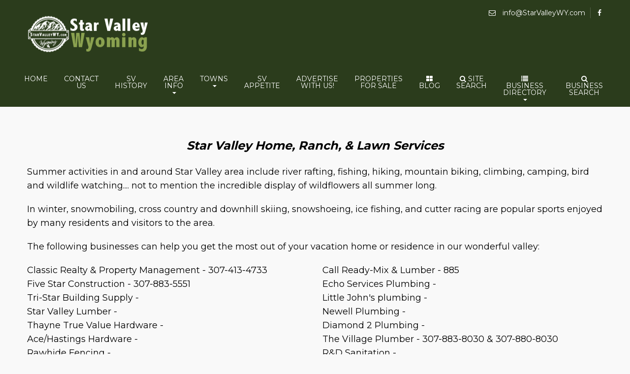

--- FILE ---
content_type: text/html;charset=UTF-8
request_url: http://starvalleywy.com/LawnCare/
body_size: 10111
content:
<!DOCTYPE html><html lang="en" class="" ><head><script type="text/javascript" >/* <![CDATA[ */_cf_loadingtexthtml="<img alt=' ' src='/cf_scripts/scripts/ajax/resources/cf/images/loading.gif'/>";
_cf_contextpath="";
_cf_ajaxscriptsrc="/cf_scripts/scripts/ajax";
_cf_jsonprefix='//';
_cf_websocket_port=8585;
_cf_flash_policy_port=1243;
_cf_clientid='57F601DE1A66861FE05762E89B4E9EF9';/* ]]> */</script><script type="text/javascript" src="/cf_scripts/scripts/ajax/messages/cfmessage.js" ></script>
<script type="text/javascript" src="/cf_scripts/scripts/ajax/package/cfajax.js" ></script>
	<base href="" />	<meta charset="utf-8">	<meta http-equiv="Content-Type" content="text/html; charset=utf-8" >	<meta name="viewport" content="width=device-width, initial-scale=1.0" />	<title>StarValleyWY.com - Lawn Care</title>	<meta name="description" content="Lawn Care and Landscaping in star valley, wyoming">	<meta name="author" content="">	<meta name="keywords" content="lawn care, landscaping, star valley, wyoming">	<meta name="format-detection" content=""> <meta name="robots" content="index, follow, all" />
<meta name="msvalidate.01" content="18FE5F2387242923F2ECCAF97769D2E4" />
<style>
ins a img, .banner-ad-outline {
border: 1px solid black;
}
#mainContent p {
margin-top: 20px !important;
}
</style><script>										if( location.protocol.indexOf('s') == -1 ){ 											// set the protocol and it should reload page with https											location.protocol = 'https:';											// just for good measure and browser compatiblity											location.href = 'https:' + window.location.href.substring(window.location.protocol.length); 										}									</script><style>.footerBlogListWrapper{	margin: 0px;	padding: 0px;}.footerBlogListItemWrapper {	margin: 5px 5px 10px 0px;	padding: 5px 5px 5px 0px;	border-bottom: 1px solid rgba(255,255,255,0.3);}.footerBlogListTitle{	font-size: 14px;	line-height: 16px;}.footerBlogListTitleLink{	font-weight: bold;}.footerBlogListPubDate{	font-size: 12px;	line-height: 14px;}.footerBlogListPubDateLink{	font-size: 12px;}.footerBlogListAuthorName{	font-size: 12px;	line-height: 14px;}.footerBlogListAuthorTitle{	font-size: 10px;	line-height: 12px;}.footerBlogListAuthorLink{}</style>		<link rel="stylesheet" href="/scripts/contentBuilder/4.0.1/assets/minimalist-blocks/content.css">		<link rel="stylesheet" href="https://maxcdn.bootstrapcdn.com/bootstrap/3.3.7/css/bootstrap.min.css">		<link rel="stylesheet" href="//maxcdn.bootstrapcdn.com/font-awesome/4.6.3/css/font-awesome.min.css">		<link rel="stylesheet" href="https://cdnjs.cloudflare.com/ajax/libs/animate.css/3.4.0/animate.min.css">		<link rel="stylesheet" href="/scripts/plugins/loading/1.2.0/jquery.loading.min.css">		<link rel="stylesheet" href="/scripts/plugins/lightbox/2.8.2/css/lightbox.min.css">		<link rel="stylesheet" href="/scripts/noty/3.1.0/noty.css">		<link rel="stylesheet" href="/inc/theme/StarValleyWY/assets/css/style.css">		<link rel="stylesheet" href="/inc/theme/StarValleyWY/assets/css/menu.css">		<link rel="stylesheet" href="/inc/theme/StarValleyWY/assets/css/color/color.css">		<link rel="stylesheet" href="/inc/theme/StarValleyWY/assets/assets/testimonial/css/style.css">		<link rel="stylesheet" href="/inc/theme/StarValleyWY/assets/assets/testimonial/css/elastislide.css">		<link rel="stylesheet" href="/inc/theme/StarValleyWY/assets/css/responsive.css"> 		<link href='https://fonts.googleapis.com/css?family=Montserrat:400,700' rel='stylesheet' type='text/css'>		<link href='https://fonts.googleapis.com/css?family=Lato:300,400,700,900' rel='stylesheet' type='text/css'>   		<link rel="stylesheet" type="text/css" href="/inc/theme/StarValleyWY/assets/assets/revolution_slider/css/revslider.css" media="screen" />    		<script src="//code.jquery.com/jquery-1.11.2.min.js" language="javascript" type="text/javascript"></script>		<script src="//code.jquery.com/ui/1.11.4/jquery-ui.min.js" language="javascript" type="text/javascript"></script>		<script src="https://maxcdn.bootstrapcdn.com/bootstrap/3.3.7/js/bootstrap.min.js" language="javascript" type="text/javascript"></script>		<script src="/scripts/plugins/loading/1.2.0/jquery.loading.min.js" language="javascript" type="text/javascript"></script>		<script src="/scripts/noty/3.1.0/noty.min.js" language="javascript" type="text/javascript"></script>		<script src="/scripts/noty/3.1.0/noty.setdefaults.js" language="javascript" type="text/javascript"></script>		<script src="/scripts/plugins/bootstrap3-typeahead/4.0.2/bootstrap3-typeahead.min.js" language="javascript" type="text/javascript"></script> 		<!--[if lt IE 9]>			<script src="/inc/theme/StarValleyWY/assets/js/html5shiv.js"></script>			<script src="/inc/theme/StarValleyWY/assets/js/respond.min.js"></script>		<![endif]-->    	<!-- Favicon and touch icons  -->		<link rel="apple-touch-icon-precomposed" sizes="57x57" href="/inc/theme/StarValleyWY/assets/images/favicons/apple-touch-icon-57x57.png" />		<link rel="apple-touch-icon-precomposed" sizes="114x114" href="/inc/theme/StarValleyWY/assets/images/favicons/apple-touch-icon-114x114.png" />		<link rel="apple-touch-icon-precomposed" sizes="72x72" href="/inc/theme/StarValleyWY/assets/images/favicons/apple-touch-icon-72x72.png" />		<link rel="apple-touch-icon-precomposed" sizes="144x144" href="/inc/theme/StarValleyWY/assets/images/favicons/apple-touch-icon-144x144.png" />		<link rel="apple-touch-icon-precomposed" sizes="60x60" href="/inc/theme/StarValleyWY/assets/images/favicons/apple-touch-icon-60x60.png" />		<link rel="apple-touch-icon-precomposed" sizes="120x120" href="/inc/theme/StarValleyWY/assets/images/favicons/apple-touch-icon-120x120.png" />		<link rel="apple-touch-icon-precomposed" sizes="76x76" href="/inc/theme/StarValleyWY/assets/images/favicons/apple-touch-icon-76x76.png" />		<link rel="apple-touch-icon-precomposed" sizes="152x152" href="/inc/theme/StarValleyWY/assets/images/favicons/apple-touch-icon-152x152.png" />		<link rel="icon" type="image/png" href="/inc/theme/StarValleyWY/assets/images/favicons/favicon-196x196.png" sizes="196x196" />		<link rel="icon" type="image/png" href="/inc/theme/StarValleyWY/assets/images/favicons/favicon-96x96.png" sizes="96x96" />		<link rel="icon" type="image/png" href="/inc/theme/StarValleyWY/assets/images/favicons/favicon-32x32.png" sizes="32x32" />		<link rel="icon" type="image/png" href="/inc/theme/StarValleyWY/assets/images/favicons/favicon-16x16.png" sizes="16x16" />		<link rel="icon" type="image/png" href="/inc/theme/StarValleyWY/assets/images/favicons/favicon-128.png" sizes="128x128" />		<meta name="application-name" content="StarValleyWY.com"/>		<meta name="msapplication-TileColor" content="#FFFFFF" />		<meta name="msapplication-TileImage" content="/inc/theme/StarValleyWY/assets/images/favicons/mstile-144x144.png" />		<meta name="msapplication-square70x70logo" content="/inc/theme/StarValleyWY/assets/images/favicons/mstile-70x70.png" />		<meta name="msapplication-square150x150logo" content="/inc/theme/StarValleyWY/assets/images/favicons/mstile-150x150.png" />		<meta name="msapplication-wide310x150logo" content="/inc/theme/StarValleyWY/assets/images/favicons/mstile-310x150.png" />		<meta name="msapplication-square310x310logo" content="/inc/theme/StarValleyWY/assets/images/favicons/mstile-310x310.png" />		<meta name="theme-color" content="#ffffff">		<script id="img-wrapper-tmpl" type="text/x-jquery-tmpl">			<div class="rg-image-wrapper">				<div class="rg-image"></div>				<div class="rg-caption-wrapper">					<div class="rg-caption" style="display:none;">						<p></p>						<h5></h5>						<div class="caption-metas">							<p class="position"></p>							<p class="orgnization"></p>						</div>					</div>				</div>				<div class="clear"></div>			</div>		</script>	    <style>
b, strong {
    font-weight: 700 !important;
}
em{
font-style: italic !important;
}
.blog-entry-main-wrapper time.icon span {
    padding-top: 28px !important;
}
.blog-entry-main-wrapper time.icon em {
    bottom: 5px !important;
}
</style>
<!-- <script type='text/javascript' src='http://ads.starvalleywy.com/www/delivery/spcjs.php?id=1'></script> -->		<style>								.ribbonLevel1::before,					.ribbonLevel1::after {					  border: 5px solid #FFDF00 !important;					}					.ribbonLevel1 span {					  background-color: #FFDF00 !important;					}									.ribbonLevel2::before,					.ribbonLevel2::after {					  border: 5px solid #C0C0C0 !important;					}					.ribbonLevel2 span {					  background-color: #C0C0C0 !important;					}									.ribbonLevel3::before,					.ribbonLevel3::after {					  border: 5px solid #cd7f32 !important;					}					.ribbonLevel3 span {					  background-color: #cd7f32 !important;					}								.bisListingsCatsSubMenuUL {				    -moz-column-count: 4;				    -moz-column-gap: 0;				    -webkit-column-count: 4;				    -webkit-column-gap: 0;				    column-count: 4;				    column-gap: 0;					right: 10px;										width: 800px !important;									}				.bisListingsCatsSubMenuLI {					-webkit-column-break-inside: avoid;					page-break-inside: avoid;					break-inside: avoid;				}					</style>		<style>/*fix for ace editor*/		.ace_editor span{			font-family: Monaco, Menlo, "Ubuntu Mono", Consolas, source-code-pro, monospace !important;			font-size: 12px !important;		}	</style>
<script type="text/javascript" >/* <![CDATA[ */
	ColdFusion.Ajax.importTag('CFDIV');
/* ]]> */</script>

<script type="text/javascript" >/* <![CDATA[ */
	_cf_bind_init_15406524950838501=function()
	{
		ColdFusion.Bind.register([],{'bindTo':'siteModalContentsCFDiv','bindExpr':['/ajax/system/getSiteModalBlank/']},ColdFusion.Bind.urlBindHandler,true);
	};ColdFusion.Event.registerOnLoad(_cf_bind_init_15406524950838501);
/* ]]> */</script>
</head><body class="header_sticky"  >		<div class="preloader"><span class="preloader-gif"></span></div>	<div class="theme-wrap clearfix">				<div class="wsmenucontent overlapblackbg"></div>		<div class="wsmenuexpandermain slideRight">			<a id="navToggle" class="animated-arrow slideLeft"><span></span></a>			<a href="/" class="smallogo">									<img src="/inc/theme/StarValleyWY/assets/images/light-logo.png" width="120" alt="" />							</a>		</div>				<div class="header solid">			<div class="header-inner">								<div class="nav-wrapper"><!--main navigation-->					<div class="container">												<div class="top-toolbar"><!--header toolbar-->							<div class="container">								<div class="row">									<div class="col-md-12 col-sm-12 col-xs-12 pull-right">										<div class="top-contact-info">											<ul>																																					<li class="toolbar-email"><a href="mailto:info@StarValleyWY.com"><i class="fa fa-envelope-o"></i> info@StarValleyWY.com</a></li>																																			</ul>										</div>										<div class="social-content">											<ul class="social-links">																																					<li><a href="https://www.facebook.com/starvalleywy" target="_blank"														data-toggle="tooltip" data-placement="bottom" 														title="Facebook"><i class="fa fa-facebook"></i></a></li>																																	</ul>										</div>									</div>								</div>							</div>						</div>												<nav class="wsmenu slideLeft clearfix">	<div class="logo pull-left">		<a href="/" title="#application.pluginsettings.system.companyName#">								<img src="/inc/theme/StarValleyWY/assets/images/light-logo.png" alt="Logo">									</a>	</div>	<ul class="mobile-sub wsmenu-list pull-right ">					<li class="">				<a href="/" class="home">Home</a>			</li>		    	    	<li class=" " >        	<a href="/contact-us/" class="" style="" >        		Contact Us        	</a>        </li>        	    	<li class=" " >        	<a href="/History/" class="" style="" >        		SV History        	</a>        </li>        	        <li class=" " >               <a href="//" class="" style="" >            	Area Info <b class="caret"></b>            </a>            <ul class="wsmenu-submenu" style="" >                                    <li class="wsmenu-submenu-li" style="" >                    	<a href="/Accommodations/" class="wsmenu-submenu-a" style="" >                    		Accommodations                    	</a>                    </li>                                    <li class="wsmenu-submenu-li" style="" >                    	<a href="/Dining/" class="wsmenu-submenu-a" style="" >                    		Dining                    	</a>                    </li>                                    <li class="wsmenu-submenu-li" style="" >                    	<a href="/LawnCare/" class="wsmenu-submenu-a" style="" >                    		Lawn Care                    	</a>                    </li>                                    <li class="wsmenu-submenu-li" style="" >                    	<a href="/Organizations/" class="wsmenu-submenu-a" style="" >                    		Organizations                    	</a>                    </li>                                    <li class="wsmenu-submenu-li" style="" >                    	<a href="/OutdoorFun/" class="wsmenu-submenu-a" style="" >                    		Outdoor Fun                    	</a>                    </li>                                    <li class="wsmenu-submenu-li" style="" >                    	<a href="/Outfitters/" class="wsmenu-submenu-a" style="" >                    		Outfitters                    	</a>                    </li>                                    <li class="wsmenu-submenu-li" style="" >                    	<a href="/Services/" class="wsmenu-submenu-a" style="" >                    		Services                    	</a>                    </li>                                    <li class="wsmenu-submenu-li" style="" >                    	<a href="/Main/" class="wsmenu-submenu-a" style="" >                    		Main Businesses                    	</a>                    </li>                                    <li class="wsmenu-submenu-li" style="" >                    	<a href="/SVHS-Museums/" class="wsmenu-submenu-a" style="" >                    		SVHS Museums                    	</a>                    </li>                                    <li class="wsmenu-submenu-li" style="" >                    	<a href="/Churches/" class="wsmenu-submenu-a" style="" >                    		Churches                    	</a>                    </li>                                    <li class="wsmenu-submenu-li" style="" >                    	<a href="/WagonsTales/" class="wsmenu-submenu-a" style="" >                    		Wagons & Tales                    	</a>                    </li>                            </ul>        </li>        	        <li class=" " >               <a href="//" class="" style="" >            	Towns <b class="caret"></b>            </a>            <ul class="wsmenu-submenu" style="" >                                    <li class="wsmenu-submenu-li" style="" >                    	<a href="/Afton/" class="wsmenu-submenu-a" style="" >                    		Afton                    	</a>                    </li>                                    <li class="wsmenu-submenu-li" style="" >                    	<a href="/Thayne/" class="wsmenu-submenu-a" style="" >                    		Thayne                    	</a>                    </li>                                    <li class="wsmenu-submenu-li" style="" >                    	<a href="/StarValleyRanch/" class="wsmenu-submenu-a" style="" >                    		Star Valley Ranch                    	</a>                    </li>                                    <li class="wsmenu-submenu-li" style="" >                    	<a href="/Alpine/" class="wsmenu-submenu-a" style="" >                    		Alpine                    	</a>                    </li>                                    <li class="wsmenu-submenu-li" style="" >                    	<a href="/Politics/" class="wsmenu-submenu-a" style="" >                    		Politics                    	</a>                    </li>                                    <li class="wsmenu-submenu-li" style="" >                    	<a href="/Politics/" class="wsmenu-submenu-a" style="" >                    		Politics                    	</a>                    </li>                            </ul>        </li>        	    	<li class=" " >        	<a href="/Appetite/" class="" style="" >        		SV Appetite        	</a>        </li>        	    	<li class=" " >        	<a href="/AdvertiseWiths2/" class="" style="" >        		Advertise With Us!        	</a>        </li>        	    	<li class=" " >        	<a href="/PropertiesForSale/" class="" style="" >        		Properties For Sale        	</a>        </li>    			<li class=" " >				<a href="/blog/" class="" style="" >					<i class="fa fa-th-large" aria-hidden="true"></i> Blog				</a>									<ul class="wsmenu-submenu" style="" >														<li class="wsmenu-submenu-li" style=" white-space: nowrap;" >									<a href="/blog/category/arts/" class="wsmenu-submenu-a" style="" >										<i class="fa fa-angle-right"></i> Arts <span>(15)</span>									</a>								</li>														<li class="wsmenu-submenu-li" style=" white-space: nowrap;" >									<a href="/blog/category/benefits/" class="wsmenu-submenu-a" style="" >										<i class="fa fa-angle-right"></i> Benefits <span>(3)</span>									</a>								</li>														<li class="wsmenu-submenu-li" style=" white-space: nowrap;" >									<a href="/blog/category/food/" class="wsmenu-submenu-a" style="" >										<i class="fa fa-angle-right"></i> Food <span>(3)</span>									</a>								</li>														<li class="wsmenu-submenu-li" style=" white-space: nowrap;" >									<a href="/blog/category/hunting/" class="wsmenu-submenu-a" style="" >										<i class="fa fa-angle-right"></i> Hunting <span>(2)</span>									</a>								</li>														<li class="wsmenu-submenu-li" style=" white-space: nowrap;" >									<a href="/blog/category/music/" class="wsmenu-submenu-a" style="" >										<i class="fa fa-angle-right"></i> Music <span>(17)</span>									</a>								</li>														<li class="wsmenu-submenu-li" style=" white-space: nowrap;" >									<a href="/blog/category/places-to-eat/" class="wsmenu-submenu-a" style="" >										<i class="fa fa-angle-right"></i> Places To Eat <span>(2)</span>									</a>								</li>														<li class="wsmenu-submenu-li" style=" white-space: nowrap;" >									<a href="/blog/category/places-to-stay/" class="wsmenu-submenu-a" style="" >										<i class="fa fa-angle-right"></i> Places To Stay <span>(2)</span>									</a>								</li>														<li class="wsmenu-submenu-li" style=" white-space: nowrap;" >									<a href="/blog/category/real-estate/" class="wsmenu-submenu-a" style="" >										<i class="fa fa-angle-right"></i> Real Estate <span>(1)</span>									</a>								</li>														<li class="wsmenu-submenu-li" style=" white-space: nowrap;" >									<a href="/blog/category/star-valley-fishing/" class="wsmenu-submenu-a" style="" >										<i class="fa fa-angle-right"></i> Star Valley Fishing <span>(5)</span>									</a>								</li>														<li class="wsmenu-submenu-li" style=" white-space: nowrap;" >									<a href="/blog/category/summer/" class="wsmenu-submenu-a" style="" >										<i class="fa fa-angle-right"></i> Summer <span>(15)</span>									</a>								</li>														<li class="wsmenu-submenu-li" style=" white-space: nowrap;" >									<a href="/blog/category/things-to-do/" class="wsmenu-submenu-a" style="" >										<i class="fa fa-angle-right"></i> Things To Do <span>(31)</span>									</a>								</li>														<li class="wsmenu-submenu-li" style=" white-space: nowrap;" >									<a href="/blog/category/vacationing-in-star-valley/" class="wsmenu-submenu-a" style="" >										<i class="fa fa-angle-right"></i> Vacationing In Star Valley <span>(8)</span>									</a>								</li>														<li class="wsmenu-submenu-li" style=" white-space: nowrap;" >									<a href="/blog/category/winter/" class="wsmenu-submenu-a" style="" >										<i class="fa fa-angle-right"></i> Winter <span>(1)</span>									</a>								</li>											</ul>								</li>					<li class=" "   >				<a href="/search/" class="" style="" data-toggle="tooltip" data-placement="top" title="Search"  >					<i class="fa fa-search" aria-hidden="true"></i> Site Search				</a>			</li>				<script>			$(function () {				$('[data-toggle="tooltip"]').tooltip({container: "body"})			})		</script>					<li class="" >					<a href="/category/" class="" style="" >						<i class='fa fa-list' aria-hidden='true'></i> Business Directory <b class="caret"></b>					</a>										<ul class="wsmenu-submenu bisListingsCatsSubMenuUL" style="" >														<li class="wsmenu-submenu-li bisListingsCatsSubMenuLI" style="" >									<a href="/category/arts-and-crafts/" class="wsmenu-submenu-a" style="" >										<i class="fa fa-paint-brush"></i> Arts & Crafts <span>(9)</span>									</a>								</li>															<li class="wsmenu-submenu-li bisListingsCatsSubMenuLI" style="" >									<a href="/category/attorneys/" class="wsmenu-submenu-a" style="" >										<i class="fa fa-gavel"></i> Attorneys <span>(11)</span>									</a>								</li>															<li class="wsmenu-submenu-li bisListingsCatsSubMenuLI" style="" >									<a href="/category/automotive/" class="wsmenu-submenu-a" style="" >										<i class="fa fa-car"></i> Automotive <span>(44)</span>									</a>								</li>															<li class="wsmenu-submenu-li bisListingsCatsSubMenuLI" style="" >									<a href="/category/churches/" class="wsmenu-submenu-a" style="" >										<i class="fa fa-hospital-o"></i> Churches <span>(21)</span>									</a>								</li>															<li class="wsmenu-submenu-li bisListingsCatsSubMenuLI" style="" >									<a href="/category/clothing/" class="wsmenu-submenu-a" style="" >										<i class="fa fa-shirtsinbulk"></i> Clothing <span>(3)</span>									</a>								</li>															<li class="wsmenu-submenu-li bisListingsCatsSubMenuLI" style="" >									<a href="/category/computers/" class="wsmenu-submenu-a" style="" >										<i class="fa fa-laptop"></i> Computers <span>(4)</span>									</a>								</li>															<li class="wsmenu-submenu-li bisListingsCatsSubMenuLI" style="" >									<a href="/category/construction/" class="wsmenu-submenu-a" style="" >										<i class="fa fa-wrench"></i> Construction <span>(66)</span>									</a>								</li>															<li class="wsmenu-submenu-li bisListingsCatsSubMenuLI" style="" >									<a href="/category/csas/" class="wsmenu-submenu-a" style="" >										<i class="fa fa-apple"></i> CSA's <span>(2)</span>									</a>								</li>															<li class="wsmenu-submenu-li bisListingsCatsSubMenuLI" style="" >									<a href="/category/dining/" class="wsmenu-submenu-a" style="" >										<i class="fa fa-cutlery"></i> Dining <span>(42)</span>									</a>								</li>															<li class="wsmenu-submenu-li bisListingsCatsSubMenuLI" style="" >									<a href="/category/familyfun/" class="wsmenu-submenu-a" style="" >										<i class="fa fa-ticket"></i> Family Fun <span>(8)</span>									</a>								</li>															<li class="wsmenu-submenu-li bisListingsCatsSubMenuLI" style="" >									<a href="/category/finance/" class="wsmenu-submenu-a" style="" >										<i class="fa fa-usd"></i> Financial Services <span>(34)</span>									</a>								</li>															<li class="wsmenu-submenu-li bisListingsCatsSubMenuLI" style="" >									<a href="/category/q/" class="wsmenu-submenu-a" style="" >										<i class="fa fa-anchor"></i> Fishing <span>(1)</span>									</a>								</li>															<li class="wsmenu-submenu-li bisListingsCatsSubMenuLI" style="" >									<a href="/category/fuel/" class="wsmenu-submenu-a" style="" >										<i class="fa fa-car"></i> Fuel <span>(8)</span>									</a>								</li>															<li class="wsmenu-submenu-li bisListingsCatsSubMenuLI" style="" >									<a href="/category/hair-nails/" class="wsmenu-submenu-a" style="" >										<i class="fa fa-scissors"></i> Hair & Nails <span>(19)</span>									</a>								</li>															<li class="wsmenu-submenu-li bisListingsCatsSubMenuLI" style="" >									<a href="/category/home-and-lawn-care/" class="wsmenu-submenu-a" style="" >										<i class="fa fa-bug"></i> Home & Lawn Care <span>(16)</span>									</a>								</li>															<li class="wsmenu-submenu-li bisListingsCatsSubMenuLI" style="" >									<a href="/category/hunting/" class="wsmenu-submenu-a" style="" >										<i class="fa fa-bullseye"></i> Hunting <span>(2)</span>									</a>								</li>															<li class="wsmenu-submenu-li bisListingsCatsSubMenuLI" style="" >									<a href="/category/internet-isp/" class="wsmenu-submenu-a" style="" >										<i class="fa fa-calendar"></i> Internet/ISP <span>(3)</span>									</a>								</li>															<li class="wsmenu-submenu-li bisListingsCatsSubMenuLI" style="" >									<a href="/category/localproduce/" class="wsmenu-submenu-a" style="" >										<i class="fa fa-apple"></i> Local Produce <span>(10)</span>									</a>								</li>															<li class="wsmenu-submenu-li bisListingsCatsSubMenuLI" style="" >									<a href="/category/lodging/" class="wsmenu-submenu-a" style="" >										<i class="fa fa-bed"></i> Lodging <span>(35)</span>									</a>								</li>															<li class="wsmenu-submenu-li bisListingsCatsSubMenuLI" style="" >									<a href="/category/medical/" class="wsmenu-submenu-a" style="" >										<i class="fa fas fa-heartbeat"></i> Medical <span>(50)</span>									</a>								</li>															<li class="wsmenu-submenu-li bisListingsCatsSubMenuLI" style="" >									<a href="/category/museums/" class="wsmenu-submenu-a" style="" >										<i class="fa fa-building"></i> Museums <span>(9)</span>									</a>								</li>															<li class="wsmenu-submenu-li bisListingsCatsSubMenuLI" style="" >									<a href="/category/organic/" class="wsmenu-submenu-a" style="" >										<i class="fa fa-apple"></i> Organic Foods <span>(4)</span>									</a>								</li>															<li class="wsmenu-submenu-li bisListingsCatsSubMenuLI" style="" >									<a href="/category/organizations/" class="wsmenu-submenu-a" style="" >										<i class="fa fa-map-signs"></i> Organizations <span>(13)</span>									</a>								</li>															<li class="wsmenu-submenu-li bisListingsCatsSubMenuLI" style="" >									<a href="/category/outdoor-fun/" class="wsmenu-submenu-a" style="" >										<i class="fa fa-tree"></i> Outdoor Fun <span>(1)</span>									</a>								</li>															<li class="wsmenu-submenu-li bisListingsCatsSubMenuLI" style="" >									<a href="/category/outfitters-and-guides/" class="wsmenu-submenu-a" style="" >										<i class="fa fa-binoculars"></i> Outfitters & Guides <span>(12)</span>									</a>								</li>															<li class="wsmenu-submenu-li bisListingsCatsSubMenuLI" style="" >									<a href="/category/photography/" class="wsmenu-submenu-a" style="" >										<i class="fa fa-camera "></i> Photography <span>(2)</span>									</a>								</li>															<li class="wsmenu-submenu-li bisListingsCatsSubMenuLI" style="" >									<a href="/category/printing-graphics/" class="wsmenu-submenu-a" style="" >										<i class="fa fa-paperclip"></i> Printing/Graphics <span>(1)</span>									</a>								</li>															<li class="wsmenu-submenu-li bisListingsCatsSubMenuLI" style="" >									<a href="/category/propertymanagement/" class="wsmenu-submenu-a" style="" >										<i class="fa fa-home"></i> Property  Mgmt <span>(2)</span>									</a>								</li>															<li class="wsmenu-submenu-li bisListingsCatsSubMenuLI" style="" >									<a href="/category/real-estate/" class="wsmenu-submenu-a" style="" >										<i class="fa fa-home"></i> Real Estate <span>(26)</span>									</a>								</li>															<li class="wsmenu-submenu-li bisListingsCatsSubMenuLI" style="" >									<a href="/category/sanitation/" class="wsmenu-submenu-a" style="" >										<i class="fa fa-truck"></i> Sanitation <span>(1)</span>									</a>								</li>												</ul>				</li>							<li class=" " >					<a href="/business-search/" class="" style="" >						<i class='fa fa-search' aria-hidden='true'></i> Business Search					</a>				</li>				</ul></nav>											</div>				</div>			</div>		</div>				<section class="padding-top-20 padding-bottom-40">			<div class="container" id="mainContent">		<div>
<p> </p>
</div>

<div class="row"><div class="col-md-12"><p class=" size-24 " style="text-align: center; font-weight: bold; font-style: italic;">Star Valley Home, Ranch, & Lawn Services<br></p></div></div><div class="row" style=""><div class="col-md-12"><p style="text-align:Left" class="size-18">Summer activities in and around Star Valley area include river rafting, fishing, hiking, mountain biking, climbing, camping, bird and wildlife watching.... not to mention the incredible display of wildflowers all summer long.  <br>
</p><p style="text-align:Left" class="size-18">In winter, snowmobiling, cross country and downhill skiing, snowshoeing, ice fishing, and cutter racing are popular sports enjoyed by many residents and visitors to the area.   <br></p>
<p style="text-align:Left" class="size-18 ">The following businesses can help you get the most out of your vacation home or residence in our wonderful valley:     <br></p>
</div></div><div class="row" style=""><div class="col-md-6"><p style="text-align:Left" class="size-18 ">Classic Realty & Property Management - 307-413-4733<br>Five Star Construction - 307-883-5551  <br>Tri-Star Building Supply - <br>Star Valley Lumber - <br>Thayne True Value Hardware - <br>Ace/Hastings Hardware - <br>Rawhide Fencing - <br>Elkhorn Glass - <br>Lower Valley Glass - <br>Tony's Glass & Repair - <br>A&B Tile Art Whitby - <br>Freedom Refrigeration & Heating -
<br>Anytime Plumbing -
<br>D&J Refrigeration -
<br>Diamond V Heating -
<br>Martin Heating - <br>Galloway Heating -
<br>Hunter's Maytag & Appliance - <br>Village Furniture & Appliance -
<br>Andco Carpets -
<br>Bosworth Carpets & Cleaning -
<br>Star Valley Carpets -
<br>Carpet Pro of Star Valley -
<br>Sparkle Cleaning Services -
<br>Disaster Busters -
307-886-3648 & 307-880-3648    <br>Alpine Lawn Care & Backhoe -
<br>DJ's Landscaping -
<br>Hi Mountain Greenhouse & Floral -
<br>Salt River Nursery -
<br>Sisters Floral & Gifts -
<br>Spring Creek Gardens -
<br>Star Valley Sod -
<br>Yellowstone Decorative Landscaping -
<br>Nelson Water Well Drilling -
<br>Quality Pump & Drilling -
<br>American Pump & Drilling -
<br><br></p></div><div class="col-md-6"><p style="text-align:Left" class="size-18 ">Call Ready-Mix & Lumber - 885<br>Echo Services Plumbing - <br>Little John's plumbing - <br>Newell Plumbing - <br>Diamond 2 Plumbing - <br>The Village Plumber - 307-883-8030 & 307-880-8030  <br>R&D Sanitation - <br>Valley Sanitation - <br>Zane Hathaway Chimney Services - <br>Dent Sturdevant Ceramic Tile - <br>Ed's Masonry - <br>Webb Masonry - <br>Carpets Plus Colortile - <br>Big Game Maintenance -
<br>Snake River Lodgepole Furniture -
<br>Arbor Mountain Lodgepole Furniture -
<br>Elkhorn Designs -
<br>Greys River Lodgepole Furniture & Cabinets -
<br>Etna Trading Co. (Used Furniture) -
<br>Select Seconds (Used Furniture) -
<br>Smith's Antique & Second Hand Shop -
<br>Star Valley Furniture & Sleep Center -
<br>Village Furniture & Appliance -
<br>Don Allman Insurance Agency -
<br>Bob Roberts Insurance Agency -
<br>Farm Bureau Insurance -
<br>Farmers Insurance Group -
<br>New York Life -
<br>Tom Davis Agency - Allstate Insurance -
<br>Randy Thompson - State Farm Insurance -
<br>Valley Insurance Agency -
<br>Johnson Electric & Satellite -
<br>DirecTV of Star Valley -
<br>Quantum Associates Satellite Equipment -<br><br></p></div></div>
<div style="background-color: darkgreen; text-align: left; width: 100%; height: 3px;">
</div><p></p><p></p> 			</div><!-- container end -->		</section>												<footer class="footer style-1 padding-top-70 bg222">			<div class="container">				<div class="footer-main padding-bottom-10">					<div class="row">						<div class="col-md-3 col-sm-3 col-xs-12 margin-bottom-30">							<div class="footer-widget-title">								<h5>ABOUT US</h5>							</div>							<div class="footer-logo">								<a href="/"><img src="/inc/theme/StarValleyWY/assets/images/footer-logo.png" alt="footer logo"></a>							</div>							<div class="footer-intro">								<p>Star Valley, Wyoming's premier on-line business directory and information center.</p>
<p>Peruse our site for any business you are looking for, product or service you need, or information about the Star Valley, Wyoming area. </p>
<p>Please visit our site often, as we are growing constantly. </p>							</div>						</div>						<div class="col-md-3 col-sm-3 col-xs-12 margin-bottom-30">							<div class="footer-widget-title">								<h5>Towns</h5>							</div>							<div class="footer-intro">								<ul id="menu-footer" class="menu">
<li class="menu-item"><a href="/Afton/">Afton</a></li>
<li class="menu-item"><a href="/Thayne/">Thayne</a></li>
<li class="menu-item"><a href="/Alpine/">Alpine</a></li>
<li class="menu-item"><a href="/StarValleyRanch/">Star Valley Ranch</a></li>
<li class="menu-item"><a href="/SmootPark/" target="_blank">Smoot (Coming soon)</a></li>
<li class="menu-item"><a href="#">Etna (Coming Soon)</a></li>
<li class="menu-item"><a href="#">Grover (Coming Soon)</a></li>
<li class="menu-item"><a href="#">Freedom (Coming Soon)</a></li>
<li class="menu-item"><a href="/SmootPark/">================</a></li>
<li class="menu-item"><a href="/SmootPark/">Smoot Park Info</a></li>
<li class="menu-item"><a href="/SummerEvents/">================</a></li>
<li class="menu-item"><a href="/Events/">Star Valley Events Calendar</a></li>							</div>						</div>						<div class="col-md-3 col-sm-3 col-xs-12 margin-bottom-30">							<div class="footer-widget-title">								<h5>Area Info</h5>							</div>							<div class="footer-intro">								<ul id="menu-footer" class="menu">
	<li class="menu-item"><a href="/Accomodations/">Accomodations</a></li>
	<li class="menu-item"><a href="/Dining/">Dining</a></li>
	<li class="menu-item"><a href="/Main/">Main Street</a></li>
	<li class="menu-item"><a href="/Organizations/">Organizations</a></li>
	<li class="menu-item"><a href="/OutdoorFun/">Outdoor Fun</a></li>
	<li class="menu-item"><a href="/Services/">Services</a></li>
	<li class="menu-item"><a href="/History/">Star Valley History</a></li>
	<li class="menu-item"><a href="/Appetite/">Star Valley Appetite</a></li>
	<li class="menu-item"><a href="/History/">================</a></li>
	<li class="menu-item"><a href="/Fishing-Overview/">Fishing in Star Valley</a></li>
	<li class="menu-item"><a href="/Hunting-5Tips/">5 Tips For the Best HUnting Experience</a></li>
	<li class="menu-item"><a href="/Articles-Favorite-Places-To-Eat/">Favorite Places To Eat</a></li>
	<li class="menu-item"><a href="/Articles-Top-5-Summer-Attractions-in-Star-Valley/">Top 5 Summer Attractions</a></li>
	<li class="menu-item"><a href="/TopSummer">Top 12 ways to spend your Star Valley Summer</a></li>
	</ul>							</div>						</div>						<div class="col-md-3 col-sm-3 col-xs-12 margin-bottom-30">							<div class="footer-widget-title">								<h5>Partners</h5>							</div>							<div class="footer-intro">								<ul id="menu-footer" class="menu">
    <li class="menu-item"><a href="/Advertise-With-Us/">Advertise With Us</a></li>
    <li class="menu-item"><a href="/History/">================</a></li>
	<li class="menu-item"><a href="http://www.little-pines.com/" target="_blank">Little Pines Computers</a></li>
	<li class="menu-item"><a href="http://oistech.com/" target="_blank">OIS Technologies</a></li>
	<li class="menu-item"><a href="https://starvalleywy.com/business/AspenRidgeRealty/" target="_blank">Aspen Ridge Realty</a></li>
	<li class="menu-item"><a href="https://starvalleywy.com/business/mic/" target="_blank">Mountain Inn Condos</a></li>
	<li class="menu-item"><a href="https://starvalleywy.com/business/FairfieldInn/" target="_blank">Fairfield Inn Suites</a></li>
	<li class="menu-item"><a href="https://www.starvalleyweather.com/">================</a></li>
	<li class="menu-item"><a href="https://www.starvalleyweather.com/" target="_blank">For the best in Star Valley Weather, go to StarValleyWeather.com</a></li>
</ul>							</div>						</div>																	</div>				</div>			</div><!-- .container end -->			<div class="footer-bottom">				<div class="container">					<div class="row clearfix">						<div class="social-section style-2 pull-right">							<div class="social-wrap clearfix">								<div class="col-md-12 col-sm-12 col-xs-12 social-links">									<ul class="pull-right clearfix">																					<li class="item"><a href="https://www.facebook.com/starvalleywy" target="_blank"												data-toggle="tooltip" data-placement="bottom" 												title="Facebook"><i class="fa fa-facebook"></i></a></li>																			</ul>								</div>							</div>						</div>						<div class="col-md-6 col-sm-12 col-xs-12 pull-left margin-bottom-20">							<div class="footer-copyright">								<p>									<a href="/">StarValleyWY.com</a><br>									|																			<a href="mailto:info@StarValleyWY.com"><i class="fa fa-envelope-o"></i> info@StarValleyWY.com</a> |																	</p>							</div>						</div>					</div>				</div>			</div>		</footer>	     </div>		<script src="/scripts/plugins/lightbox/2.8.2/js/lightbox.min.js" language="javascript" type="text/javascript"></script>		<script src="/inc/theme/StarValleyWY/assets/js/jquery.easing.min.js" language="javascript" type="text/javascript"></script>		<script src="/inc/theme/StarValleyWY/assets/js/modernizr.custom.js" language="javascript" type="text/javascript"></script>		<script src="/inc/theme/StarValleyWY/assets/js/menu.js" language="javascript" type="text/javascript"></script>		<script src="/inc/theme/StarValleyWY/assets/assets/revolution_slider/js/revolution-slider-tool.js" language="javascript" type="text/javascript"></script>		<script src="/inc/theme/StarValleyWY/assets/assets/revolution_slider/js/revolution-slider.js" language="javascript" type="text/javascript"></script>		<script src="https://cdn.jsdelivr.net/gmap3/7.2.0/gmap3.min.js" language="javascript" type="text/javascript"></script>		<script src="https://maps.googleapis.com/maps/api/js?key=AIzaSyC5Thd9Hsh-0s2mKQzU4LDR2ewMU-hbucw" language="javascript" type="text/javascript"></script>		<script src="/inc/theme/StarValleyWY/assets/js/initializers.js" language="javascript" type="text/javascript"></script>		<script src="/inc/theme/StarValleyWY/assets/js/owl.carousel.js" language="javascript" type="text/javascript"></script>		<script src="/inc/theme/StarValleyWY/assets/js/jquery.countTo.js" language="javascript" type="text/javascript"></script>		<script src="/inc/theme/StarValleyWY/assets/js/jquery.cycle2.min.js" language="javascript" type="text/javascript"></script>		<script src="/inc/theme/StarValleyWY/assets/js/jquery.waypoints.min.js" language="javascript" type="text/javascript"></script>		<script src="/inc/theme/StarValleyWY/assets/js/jquery.raty-fa.js" language="javascript" type="text/javascript"></script>		<script src="/inc/theme/StarValleyWY/assets/js/rate.js" language="javascript" type="text/javascript"></script>		<script src="/inc/theme/StarValleyWY/assets/assets/testimonial/js/jquery.tmpl.min.js" language="javascript" type="text/javascript"></script>		<script src="/inc/theme/StarValleyWY/assets/assets/testimonial/js/jquery.elastislide.js" language="javascript" type="text/javascript"></script>		<script src="/inc/theme/StarValleyWY/assets/assets/testimonial/js/gallery.js" language="javascript" type="text/javascript"></script>		<script src="/inc/theme/StarValleyWY/assets/js/custom.js" language="javascript" type="text/javascript"></script> 	<!-- Modal -->	<div id="siteModal" class="modal hide fade in" tabindex="-1" role="dialog" aria-labelledby="siteModalLabel" aria-hidden="true">		<div class="modal-header">			<button id="siteModalBtnTopClose" type="button" onClick="$('#siteModal').hide();" class="close" >X</button>			<h3 id="siteModalLabel"></h3>		</div>		<div class="modal-body" id="siteModalContent">			<div id="siteModalContentsCFDiv"></div>		</div>		<div class="modal-footer" id="siteModalFooter">			<button id="siteModalBtnBottomClose" class="btn" data-dismiss="modal" aria-hidden="true">Close</button>			<button id="siteModalBtnBottomSave" class="btn btn-primary">Save</button>		</div>	</div>	<script>		$(document).ready(function() {			$('#siteModal').on('hidden.bs.modal', function () {				ColdFusion.navigate("/ajax/system/getSiteModalBlank/","siteModalContentsCFDiv");				$("#siteModalLabel").html("");				$("#siteModalFooter").show();			});			$('#siteModal').on('show.bs.modal', function () {				// console.log("siteModal show.bs.modal");			});			$('#siteModal').on('hide.bs.modal', function () {				// console.log("siteModal hide.bs.modal");			});		});	</script>			<script>			$(function() {				$('[data-toggle="tooltip"]').tooltip();			});		</script>    </body></html>

--- FILE ---
content_type: text/html;charset=UTF-8
request_url: https://starvalleywy.com/LawnCare/
body_size: 9827
content:
<!DOCTYPE html><html lang="en" class="" ><head><script type="text/javascript" >/* <![CDATA[ */_cf_loadingtexthtml="<img alt=' ' src='/cf_scripts/scripts/ajax/resources/cf/images/loading.gif'/>";
_cf_contextpath="";
_cf_ajaxscriptsrc="/cf_scripts/scripts/ajax";
_cf_jsonprefix='//';
_cf_websocket_port=8585;
_cf_flash_policy_port=1243;
_cf_clientid='57F601DE1A66861FE05762E89B4E9EF9';/* ]]> */</script><script type="text/javascript" src="/cf_scripts/scripts/ajax/messages/cfmessage.js" ></script>
<script type="text/javascript" src="/cf_scripts/scripts/ajax/package/cfajax.js" ></script>
	<base href="" />	<meta charset="utf-8">	<meta http-equiv="Content-Type" content="text/html; charset=utf-8" >	<meta name="viewport" content="width=device-width, initial-scale=1.0" />	<title>StarValleyWY.com - Lawn Care</title>	<meta name="description" content="Lawn Care and Landscaping in star valley, wyoming">	<meta name="author" content="">	<meta name="keywords" content="lawn care, landscaping, star valley, wyoming">	<meta name="format-detection" content=""> <meta name="robots" content="index, follow, all" />
<meta name="msvalidate.01" content="18FE5F2387242923F2ECCAF97769D2E4" />
<style>
ins a img, .banner-ad-outline {
border: 1px solid black;
}
#mainContent p {
margin-top: 20px !important;
}
</style><style>.footerBlogListWrapper{	margin: 0px;	padding: 0px;}.footerBlogListItemWrapper {	margin: 5px 5px 10px 0px;	padding: 5px 5px 5px 0px;	border-bottom: 1px solid rgba(255,255,255,0.3);}.footerBlogListTitle{	font-size: 14px;	line-height: 16px;}.footerBlogListTitleLink{	font-weight: bold;}.footerBlogListPubDate{	font-size: 12px;	line-height: 14px;}.footerBlogListPubDateLink{	font-size: 12px;}.footerBlogListAuthorName{	font-size: 12px;	line-height: 14px;}.footerBlogListAuthorTitle{	font-size: 10px;	line-height: 12px;}.footerBlogListAuthorLink{}</style>		<link rel="stylesheet" href="/scripts/contentBuilder/4.0.1/assets/minimalist-blocks/content.css">		<link rel="stylesheet" href="https://maxcdn.bootstrapcdn.com/bootstrap/3.3.7/css/bootstrap.min.css">		<link rel="stylesheet" href="//maxcdn.bootstrapcdn.com/font-awesome/4.6.3/css/font-awesome.min.css">		<link rel="stylesheet" href="https://cdnjs.cloudflare.com/ajax/libs/animate.css/3.4.0/animate.min.css">		<link rel="stylesheet" href="/scripts/plugins/loading/1.2.0/jquery.loading.min.css">		<link rel="stylesheet" href="/scripts/plugins/lightbox/2.8.2/css/lightbox.min.css">		<link rel="stylesheet" href="/scripts/noty/3.1.0/noty.css">		<link rel="stylesheet" href="/inc/theme/StarValleyWY/assets/css/style.css">		<link rel="stylesheet" href="/inc/theme/StarValleyWY/assets/css/menu.css">		<link rel="stylesheet" href="/inc/theme/StarValleyWY/assets/css/color/color.css">		<link rel="stylesheet" href="/inc/theme/StarValleyWY/assets/assets/testimonial/css/style.css">		<link rel="stylesheet" href="/inc/theme/StarValleyWY/assets/assets/testimonial/css/elastislide.css">		<link rel="stylesheet" href="/inc/theme/StarValleyWY/assets/css/responsive.css"> 		<link href='https://fonts.googleapis.com/css?family=Montserrat:400,700' rel='stylesheet' type='text/css'>		<link href='https://fonts.googleapis.com/css?family=Lato:300,400,700,900' rel='stylesheet' type='text/css'>   		<link rel="stylesheet" type="text/css" href="/inc/theme/StarValleyWY/assets/assets/revolution_slider/css/revslider.css" media="screen" />    		<script src="//code.jquery.com/jquery-1.11.2.min.js" language="javascript" type="text/javascript"></script>		<script src="//code.jquery.com/ui/1.11.4/jquery-ui.min.js" language="javascript" type="text/javascript"></script>		<script src="https://maxcdn.bootstrapcdn.com/bootstrap/3.3.7/js/bootstrap.min.js" language="javascript" type="text/javascript"></script>		<script src="/scripts/plugins/loading/1.2.0/jquery.loading.min.js" language="javascript" type="text/javascript"></script>		<script src="/scripts/noty/3.1.0/noty.min.js" language="javascript" type="text/javascript"></script>		<script src="/scripts/noty/3.1.0/noty.setdefaults.js" language="javascript" type="text/javascript"></script>		<script src="/scripts/plugins/bootstrap3-typeahead/4.0.2/bootstrap3-typeahead.min.js" language="javascript" type="text/javascript"></script> 		<!--[if lt IE 9]>			<script src="/inc/theme/StarValleyWY/assets/js/html5shiv.js"></script>			<script src="/inc/theme/StarValleyWY/assets/js/respond.min.js"></script>		<![endif]-->    	<!-- Favicon and touch icons  -->		<link rel="apple-touch-icon-precomposed" sizes="57x57" href="/inc/theme/StarValleyWY/assets/images/favicons/apple-touch-icon-57x57.png" />		<link rel="apple-touch-icon-precomposed" sizes="114x114" href="/inc/theme/StarValleyWY/assets/images/favicons/apple-touch-icon-114x114.png" />		<link rel="apple-touch-icon-precomposed" sizes="72x72" href="/inc/theme/StarValleyWY/assets/images/favicons/apple-touch-icon-72x72.png" />		<link rel="apple-touch-icon-precomposed" sizes="144x144" href="/inc/theme/StarValleyWY/assets/images/favicons/apple-touch-icon-144x144.png" />		<link rel="apple-touch-icon-precomposed" sizes="60x60" href="/inc/theme/StarValleyWY/assets/images/favicons/apple-touch-icon-60x60.png" />		<link rel="apple-touch-icon-precomposed" sizes="120x120" href="/inc/theme/StarValleyWY/assets/images/favicons/apple-touch-icon-120x120.png" />		<link rel="apple-touch-icon-precomposed" sizes="76x76" href="/inc/theme/StarValleyWY/assets/images/favicons/apple-touch-icon-76x76.png" />		<link rel="apple-touch-icon-precomposed" sizes="152x152" href="/inc/theme/StarValleyWY/assets/images/favicons/apple-touch-icon-152x152.png" />		<link rel="icon" type="image/png" href="/inc/theme/StarValleyWY/assets/images/favicons/favicon-196x196.png" sizes="196x196" />		<link rel="icon" type="image/png" href="/inc/theme/StarValleyWY/assets/images/favicons/favicon-96x96.png" sizes="96x96" />		<link rel="icon" type="image/png" href="/inc/theme/StarValleyWY/assets/images/favicons/favicon-32x32.png" sizes="32x32" />		<link rel="icon" type="image/png" href="/inc/theme/StarValleyWY/assets/images/favicons/favicon-16x16.png" sizes="16x16" />		<link rel="icon" type="image/png" href="/inc/theme/StarValleyWY/assets/images/favicons/favicon-128.png" sizes="128x128" />		<meta name="application-name" content="StarValleyWY.com"/>		<meta name="msapplication-TileColor" content="#FFFFFF" />		<meta name="msapplication-TileImage" content="/inc/theme/StarValleyWY/assets/images/favicons/mstile-144x144.png" />		<meta name="msapplication-square70x70logo" content="/inc/theme/StarValleyWY/assets/images/favicons/mstile-70x70.png" />		<meta name="msapplication-square150x150logo" content="/inc/theme/StarValleyWY/assets/images/favicons/mstile-150x150.png" />		<meta name="msapplication-wide310x150logo" content="/inc/theme/StarValleyWY/assets/images/favicons/mstile-310x150.png" />		<meta name="msapplication-square310x310logo" content="/inc/theme/StarValleyWY/assets/images/favicons/mstile-310x310.png" />		<meta name="theme-color" content="#ffffff">		<script id="img-wrapper-tmpl" type="text/x-jquery-tmpl">			<div class="rg-image-wrapper">				<div class="rg-image"></div>				<div class="rg-caption-wrapper">					<div class="rg-caption" style="display:none;">						<p></p>						<h5></h5>						<div class="caption-metas">							<p class="position"></p>							<p class="orgnization"></p>						</div>					</div>				</div>				<div class="clear"></div>			</div>		</script>	    <style>
b, strong {
    font-weight: 700 !important;
}
em{
font-style: italic !important;
}
.blog-entry-main-wrapper time.icon span {
    padding-top: 28px !important;
}
.blog-entry-main-wrapper time.icon em {
    bottom: 5px !important;
}
</style>
<!-- <script type='text/javascript' src='http://ads.starvalleywy.com/www/delivery/spcjs.php?id=1'></script> -->		<style>								.ribbonLevel1::before,					.ribbonLevel1::after {					  border: 5px solid #FFDF00 !important;					}					.ribbonLevel1 span {					  background-color: #FFDF00 !important;					}									.ribbonLevel2::before,					.ribbonLevel2::after {					  border: 5px solid #C0C0C0 !important;					}					.ribbonLevel2 span {					  background-color: #C0C0C0 !important;					}									.ribbonLevel3::before,					.ribbonLevel3::after {					  border: 5px solid #cd7f32 !important;					}					.ribbonLevel3 span {					  background-color: #cd7f32 !important;					}								.bisListingsCatsSubMenuUL {				    -moz-column-count: 4;				    -moz-column-gap: 0;				    -webkit-column-count: 4;				    -webkit-column-gap: 0;				    column-count: 4;				    column-gap: 0;					right: 10px;										width: 800px !important;									}				.bisListingsCatsSubMenuLI {					-webkit-column-break-inside: avoid;					page-break-inside: avoid;					break-inside: avoid;				}					</style>		<style>/*fix for ace editor*/		.ace_editor span{			font-family: Monaco, Menlo, "Ubuntu Mono", Consolas, source-code-pro, monospace !important;			font-size: 12px !important;		}	</style>
<script type="text/javascript" >/* <![CDATA[ */
	ColdFusion.Ajax.importTag('CFDIV');
/* ]]> */</script>

<script type="text/javascript" >/* <![CDATA[ */
	_cf_bind_init_15406525986879301=function()
	{
		ColdFusion.Bind.register([],{'bindTo':'siteModalContentsCFDiv','bindExpr':['/ajax/system/getSiteModalBlank/']},ColdFusion.Bind.urlBindHandler,true);
	};ColdFusion.Event.registerOnLoad(_cf_bind_init_15406525986879301);
/* ]]> */</script>
</head><body class="header_sticky"  >		<div class="preloader"><span class="preloader-gif"></span></div>	<div class="theme-wrap clearfix">				<div class="wsmenucontent overlapblackbg"></div>		<div class="wsmenuexpandermain slideRight">			<a id="navToggle" class="animated-arrow slideLeft"><span></span></a>			<a href="/" class="smallogo">									<img src="/inc/theme/StarValleyWY/assets/images/light-logo.png" width="120" alt="" />							</a>		</div>				<div class="header solid">			<div class="header-inner">								<div class="nav-wrapper"><!--main navigation-->					<div class="container">												<div class="top-toolbar"><!--header toolbar-->							<div class="container">								<div class="row">									<div class="col-md-12 col-sm-12 col-xs-12 pull-right">										<div class="top-contact-info">											<ul>																																					<li class="toolbar-email"><a href="mailto:info@StarValleyWY.com"><i class="fa fa-envelope-o"></i> info@StarValleyWY.com</a></li>																																			</ul>										</div>										<div class="social-content">											<ul class="social-links">																																					<li><a href="https://www.facebook.com/starvalleywy" target="_blank"														data-toggle="tooltip" data-placement="bottom" 														title="Facebook"><i class="fa fa-facebook"></i></a></li>																																	</ul>										</div>									</div>								</div>							</div>						</div>												<nav class="wsmenu slideLeft clearfix">	<div class="logo pull-left">		<a href="/" title="#application.pluginsettings.system.companyName#">								<img src="/inc/theme/StarValleyWY/assets/images/light-logo.png" alt="Logo">									</a>	</div>	<ul class="mobile-sub wsmenu-list pull-right ">					<li class="">				<a href="/" class="home">Home</a>			</li>		    	    	<li class=" " >        	<a href="/contact-us/" class="" style="" >        		Contact Us        	</a>        </li>        	    	<li class=" " >        	<a href="/History/" class="" style="" >        		SV History        	</a>        </li>        	        <li class=" " >               <a href="//" class="" style="" >            	Area Info <b class="caret"></b>            </a>            <ul class="wsmenu-submenu" style="" >                                    <li class="wsmenu-submenu-li" style="" >                    	<a href="/Accommodations/" class="wsmenu-submenu-a" style="" >                    		Accommodations                    	</a>                    </li>                                    <li class="wsmenu-submenu-li" style="" >                    	<a href="/Dining/" class="wsmenu-submenu-a" style="" >                    		Dining                    	</a>                    </li>                                    <li class="wsmenu-submenu-li" style="" >                    	<a href="/LawnCare/" class="wsmenu-submenu-a" style="" >                    		Lawn Care                    	</a>                    </li>                                    <li class="wsmenu-submenu-li" style="" >                    	<a href="/Organizations/" class="wsmenu-submenu-a" style="" >                    		Organizations                    	</a>                    </li>                                    <li class="wsmenu-submenu-li" style="" >                    	<a href="/OutdoorFun/" class="wsmenu-submenu-a" style="" >                    		Outdoor Fun                    	</a>                    </li>                                    <li class="wsmenu-submenu-li" style="" >                    	<a href="/Outfitters/" class="wsmenu-submenu-a" style="" >                    		Outfitters                    	</a>                    </li>                                    <li class="wsmenu-submenu-li" style="" >                    	<a href="/Services/" class="wsmenu-submenu-a" style="" >                    		Services                    	</a>                    </li>                                    <li class="wsmenu-submenu-li" style="" >                    	<a href="/Main/" class="wsmenu-submenu-a" style="" >                    		Main Businesses                    	</a>                    </li>                                    <li class="wsmenu-submenu-li" style="" >                    	<a href="/SVHS-Museums/" class="wsmenu-submenu-a" style="" >                    		SVHS Museums                    	</a>                    </li>                                    <li class="wsmenu-submenu-li" style="" >                    	<a href="/Churches/" class="wsmenu-submenu-a" style="" >                    		Churches                    	</a>                    </li>                                    <li class="wsmenu-submenu-li" style="" >                    	<a href="/WagonsTales/" class="wsmenu-submenu-a" style="" >                    		Wagons & Tales                    	</a>                    </li>                            </ul>        </li>        	        <li class=" " >               <a href="//" class="" style="" >            	Towns <b class="caret"></b>            </a>            <ul class="wsmenu-submenu" style="" >                                    <li class="wsmenu-submenu-li" style="" >                    	<a href="/Afton/" class="wsmenu-submenu-a" style="" >                    		Afton                    	</a>                    </li>                                    <li class="wsmenu-submenu-li" style="" >                    	<a href="/Thayne/" class="wsmenu-submenu-a" style="" >                    		Thayne                    	</a>                    </li>                                    <li class="wsmenu-submenu-li" style="" >                    	<a href="/StarValleyRanch/" class="wsmenu-submenu-a" style="" >                    		Star Valley Ranch                    	</a>                    </li>                                    <li class="wsmenu-submenu-li" style="" >                    	<a href="/Alpine/" class="wsmenu-submenu-a" style="" >                    		Alpine                    	</a>                    </li>                                    <li class="wsmenu-submenu-li" style="" >                    	<a href="/Politics/" class="wsmenu-submenu-a" style="" >                    		Politics                    	</a>                    </li>                                    <li class="wsmenu-submenu-li" style="" >                    	<a href="/Politics/" class="wsmenu-submenu-a" style="" >                    		Politics                    	</a>                    </li>                            </ul>        </li>        	    	<li class=" " >        	<a href="/Appetite/" class="" style="" >        		SV Appetite        	</a>        </li>        	    	<li class=" " >        	<a href="/AdvertiseWiths2/" class="" style="" >        		Advertise With Us!        	</a>        </li>        	    	<li class=" " >        	<a href="/PropertiesForSale/" class="" style="" >        		Properties For Sale        	</a>        </li>    			<li class=" " >				<a href="/blog/" class="" style="" >					<i class="fa fa-th-large" aria-hidden="true"></i> Blog				</a>									<ul class="wsmenu-submenu" style="" >														<li class="wsmenu-submenu-li" style=" white-space: nowrap;" >									<a href="/blog/category/arts/" class="wsmenu-submenu-a" style="" >										<i class="fa fa-angle-right"></i> Arts <span>(15)</span>									</a>								</li>														<li class="wsmenu-submenu-li" style=" white-space: nowrap;" >									<a href="/blog/category/benefits/" class="wsmenu-submenu-a" style="" >										<i class="fa fa-angle-right"></i> Benefits <span>(3)</span>									</a>								</li>														<li class="wsmenu-submenu-li" style=" white-space: nowrap;" >									<a href="/blog/category/food/" class="wsmenu-submenu-a" style="" >										<i class="fa fa-angle-right"></i> Food <span>(3)</span>									</a>								</li>														<li class="wsmenu-submenu-li" style=" white-space: nowrap;" >									<a href="/blog/category/hunting/" class="wsmenu-submenu-a" style="" >										<i class="fa fa-angle-right"></i> Hunting <span>(2)</span>									</a>								</li>														<li class="wsmenu-submenu-li" style=" white-space: nowrap;" >									<a href="/blog/category/music/" class="wsmenu-submenu-a" style="" >										<i class="fa fa-angle-right"></i> Music <span>(17)</span>									</a>								</li>														<li class="wsmenu-submenu-li" style=" white-space: nowrap;" >									<a href="/blog/category/places-to-eat/" class="wsmenu-submenu-a" style="" >										<i class="fa fa-angle-right"></i> Places To Eat <span>(2)</span>									</a>								</li>														<li class="wsmenu-submenu-li" style=" white-space: nowrap;" >									<a href="/blog/category/places-to-stay/" class="wsmenu-submenu-a" style="" >										<i class="fa fa-angle-right"></i> Places To Stay <span>(2)</span>									</a>								</li>														<li class="wsmenu-submenu-li" style=" white-space: nowrap;" >									<a href="/blog/category/real-estate/" class="wsmenu-submenu-a" style="" >										<i class="fa fa-angle-right"></i> Real Estate <span>(1)</span>									</a>								</li>														<li class="wsmenu-submenu-li" style=" white-space: nowrap;" >									<a href="/blog/category/star-valley-fishing/" class="wsmenu-submenu-a" style="" >										<i class="fa fa-angle-right"></i> Star Valley Fishing <span>(5)</span>									</a>								</li>														<li class="wsmenu-submenu-li" style=" white-space: nowrap;" >									<a href="/blog/category/summer/" class="wsmenu-submenu-a" style="" >										<i class="fa fa-angle-right"></i> Summer <span>(15)</span>									</a>								</li>														<li class="wsmenu-submenu-li" style=" white-space: nowrap;" >									<a href="/blog/category/things-to-do/" class="wsmenu-submenu-a" style="" >										<i class="fa fa-angle-right"></i> Things To Do <span>(31)</span>									</a>								</li>														<li class="wsmenu-submenu-li" style=" white-space: nowrap;" >									<a href="/blog/category/vacationing-in-star-valley/" class="wsmenu-submenu-a" style="" >										<i class="fa fa-angle-right"></i> Vacationing In Star Valley <span>(8)</span>									</a>								</li>														<li class="wsmenu-submenu-li" style=" white-space: nowrap;" >									<a href="/blog/category/winter/" class="wsmenu-submenu-a" style="" >										<i class="fa fa-angle-right"></i> Winter <span>(1)</span>									</a>								</li>											</ul>								</li>					<li class=" "   >				<a href="/search/" class="" style="" data-toggle="tooltip" data-placement="top" title="Search"  >					<i class="fa fa-search" aria-hidden="true"></i> Site Search				</a>			</li>				<script>			$(function () {				$('[data-toggle="tooltip"]').tooltip({container: "body"})			})		</script>					<li class="" >					<a href="/category/" class="" style="" >						<i class='fa fa-list' aria-hidden='true'></i> Business Directory <b class="caret"></b>					</a>										<ul class="wsmenu-submenu bisListingsCatsSubMenuUL" style="" >														<li class="wsmenu-submenu-li bisListingsCatsSubMenuLI" style="" >									<a href="/category/arts-and-crafts/" class="wsmenu-submenu-a" style="" >										<i class="fa fa-paint-brush"></i> Arts & Crafts <span>(9)</span>									</a>								</li>															<li class="wsmenu-submenu-li bisListingsCatsSubMenuLI" style="" >									<a href="/category/attorneys/" class="wsmenu-submenu-a" style="" >										<i class="fa fa-gavel"></i> Attorneys <span>(11)</span>									</a>								</li>															<li class="wsmenu-submenu-li bisListingsCatsSubMenuLI" style="" >									<a href="/category/automotive/" class="wsmenu-submenu-a" style="" >										<i class="fa fa-car"></i> Automotive <span>(44)</span>									</a>								</li>															<li class="wsmenu-submenu-li bisListingsCatsSubMenuLI" style="" >									<a href="/category/churches/" class="wsmenu-submenu-a" style="" >										<i class="fa fa-hospital-o"></i> Churches <span>(21)</span>									</a>								</li>															<li class="wsmenu-submenu-li bisListingsCatsSubMenuLI" style="" >									<a href="/category/clothing/" class="wsmenu-submenu-a" style="" >										<i class="fa fa-shirtsinbulk"></i> Clothing <span>(3)</span>									</a>								</li>															<li class="wsmenu-submenu-li bisListingsCatsSubMenuLI" style="" >									<a href="/category/computers/" class="wsmenu-submenu-a" style="" >										<i class="fa fa-laptop"></i> Computers <span>(4)</span>									</a>								</li>															<li class="wsmenu-submenu-li bisListingsCatsSubMenuLI" style="" >									<a href="/category/construction/" class="wsmenu-submenu-a" style="" >										<i class="fa fa-wrench"></i> Construction <span>(66)</span>									</a>								</li>															<li class="wsmenu-submenu-li bisListingsCatsSubMenuLI" style="" >									<a href="/category/csas/" class="wsmenu-submenu-a" style="" >										<i class="fa fa-apple"></i> CSA's <span>(2)</span>									</a>								</li>															<li class="wsmenu-submenu-li bisListingsCatsSubMenuLI" style="" >									<a href="/category/dining/" class="wsmenu-submenu-a" style="" >										<i class="fa fa-cutlery"></i> Dining <span>(42)</span>									</a>								</li>															<li class="wsmenu-submenu-li bisListingsCatsSubMenuLI" style="" >									<a href="/category/familyfun/" class="wsmenu-submenu-a" style="" >										<i class="fa fa-ticket"></i> Family Fun <span>(8)</span>									</a>								</li>															<li class="wsmenu-submenu-li bisListingsCatsSubMenuLI" style="" >									<a href="/category/finance/" class="wsmenu-submenu-a" style="" >										<i class="fa fa-usd"></i> Financial Services <span>(34)</span>									</a>								</li>															<li class="wsmenu-submenu-li bisListingsCatsSubMenuLI" style="" >									<a href="/category/q/" class="wsmenu-submenu-a" style="" >										<i class="fa fa-anchor"></i> Fishing <span>(1)</span>									</a>								</li>															<li class="wsmenu-submenu-li bisListingsCatsSubMenuLI" style="" >									<a href="/category/fuel/" class="wsmenu-submenu-a" style="" >										<i class="fa fa-car"></i> Fuel <span>(8)</span>									</a>								</li>															<li class="wsmenu-submenu-li bisListingsCatsSubMenuLI" style="" >									<a href="/category/hair-nails/" class="wsmenu-submenu-a" style="" >										<i class="fa fa-scissors"></i> Hair & Nails <span>(19)</span>									</a>								</li>															<li class="wsmenu-submenu-li bisListingsCatsSubMenuLI" style="" >									<a href="/category/home-and-lawn-care/" class="wsmenu-submenu-a" style="" >										<i class="fa fa-bug"></i> Home & Lawn Care <span>(16)</span>									</a>								</li>															<li class="wsmenu-submenu-li bisListingsCatsSubMenuLI" style="" >									<a href="/category/hunting/" class="wsmenu-submenu-a" style="" >										<i class="fa fa-bullseye"></i> Hunting <span>(2)</span>									</a>								</li>															<li class="wsmenu-submenu-li bisListingsCatsSubMenuLI" style="" >									<a href="/category/internet-isp/" class="wsmenu-submenu-a" style="" >										<i class="fa fa-calendar"></i> Internet/ISP <span>(3)</span>									</a>								</li>															<li class="wsmenu-submenu-li bisListingsCatsSubMenuLI" style="" >									<a href="/category/localproduce/" class="wsmenu-submenu-a" style="" >										<i class="fa fa-apple"></i> Local Produce <span>(10)</span>									</a>								</li>															<li class="wsmenu-submenu-li bisListingsCatsSubMenuLI" style="" >									<a href="/category/lodging/" class="wsmenu-submenu-a" style="" >										<i class="fa fa-bed"></i> Lodging <span>(35)</span>									</a>								</li>															<li class="wsmenu-submenu-li bisListingsCatsSubMenuLI" style="" >									<a href="/category/medical/" class="wsmenu-submenu-a" style="" >										<i class="fa fas fa-heartbeat"></i> Medical <span>(50)</span>									</a>								</li>															<li class="wsmenu-submenu-li bisListingsCatsSubMenuLI" style="" >									<a href="/category/museums/" class="wsmenu-submenu-a" style="" >										<i class="fa fa-building"></i> Museums <span>(9)</span>									</a>								</li>															<li class="wsmenu-submenu-li bisListingsCatsSubMenuLI" style="" >									<a href="/category/organic/" class="wsmenu-submenu-a" style="" >										<i class="fa fa-apple"></i> Organic Foods <span>(4)</span>									</a>								</li>															<li class="wsmenu-submenu-li bisListingsCatsSubMenuLI" style="" >									<a href="/category/organizations/" class="wsmenu-submenu-a" style="" >										<i class="fa fa-map-signs"></i> Organizations <span>(13)</span>									</a>								</li>															<li class="wsmenu-submenu-li bisListingsCatsSubMenuLI" style="" >									<a href="/category/outdoor-fun/" class="wsmenu-submenu-a" style="" >										<i class="fa fa-tree"></i> Outdoor Fun <span>(1)</span>									</a>								</li>															<li class="wsmenu-submenu-li bisListingsCatsSubMenuLI" style="" >									<a href="/category/outfitters-and-guides/" class="wsmenu-submenu-a" style="" >										<i class="fa fa-binoculars"></i> Outfitters & Guides <span>(12)</span>									</a>								</li>															<li class="wsmenu-submenu-li bisListingsCatsSubMenuLI" style="" >									<a href="/category/photography/" class="wsmenu-submenu-a" style="" >										<i class="fa fa-camera "></i> Photography <span>(2)</span>									</a>								</li>															<li class="wsmenu-submenu-li bisListingsCatsSubMenuLI" style="" >									<a href="/category/printing-graphics/" class="wsmenu-submenu-a" style="" >										<i class="fa fa-paperclip"></i> Printing/Graphics <span>(1)</span>									</a>								</li>															<li class="wsmenu-submenu-li bisListingsCatsSubMenuLI" style="" >									<a href="/category/propertymanagement/" class="wsmenu-submenu-a" style="" >										<i class="fa fa-home"></i> Property  Mgmt <span>(2)</span>									</a>								</li>															<li class="wsmenu-submenu-li bisListingsCatsSubMenuLI" style="" >									<a href="/category/real-estate/" class="wsmenu-submenu-a" style="" >										<i class="fa fa-home"></i> Real Estate <span>(26)</span>									</a>								</li>															<li class="wsmenu-submenu-li bisListingsCatsSubMenuLI" style="" >									<a href="/category/sanitation/" class="wsmenu-submenu-a" style="" >										<i class="fa fa-truck"></i> Sanitation <span>(1)</span>									</a>								</li>												</ul>				</li>							<li class=" " >					<a href="/business-search/" class="" style="" >						<i class='fa fa-search' aria-hidden='true'></i> Business Search					</a>				</li>				</ul></nav>											</div>				</div>			</div>		</div>				<section class="padding-top-20 padding-bottom-40">			<div class="container" id="mainContent">		<div>
<p> </p>
</div>

<div class="row"><div class="col-md-12"><p class=" size-24 " style="text-align: center; font-weight: bold; font-style: italic;">Star Valley Home, Ranch, & Lawn Services<br></p></div></div><div class="row" style=""><div class="col-md-12"><p style="text-align:Left" class="size-18">Summer activities in and around Star Valley area include river rafting, fishing, hiking, mountain biking, climbing, camping, bird and wildlife watching.... not to mention the incredible display of wildflowers all summer long.  <br>
</p><p style="text-align:Left" class="size-18">In winter, snowmobiling, cross country and downhill skiing, snowshoeing, ice fishing, and cutter racing are popular sports enjoyed by many residents and visitors to the area.   <br></p>
<p style="text-align:Left" class="size-18 ">The following businesses can help you get the most out of your vacation home or residence in our wonderful valley:     <br></p>
</div></div><div class="row" style=""><div class="col-md-6"><p style="text-align:Left" class="size-18 ">Classic Realty & Property Management - 307-413-4733<br>Five Star Construction - 307-883-5551  <br>Tri-Star Building Supply - <br>Star Valley Lumber - <br>Thayne True Value Hardware - <br>Ace/Hastings Hardware - <br>Rawhide Fencing - <br>Elkhorn Glass - <br>Lower Valley Glass - <br>Tony's Glass & Repair - <br>A&B Tile Art Whitby - <br>Freedom Refrigeration & Heating -
<br>Anytime Plumbing -
<br>D&J Refrigeration -
<br>Diamond V Heating -
<br>Martin Heating - <br>Galloway Heating -
<br>Hunter's Maytag & Appliance - <br>Village Furniture & Appliance -
<br>Andco Carpets -
<br>Bosworth Carpets & Cleaning -
<br>Star Valley Carpets -
<br>Carpet Pro of Star Valley -
<br>Sparkle Cleaning Services -
<br>Disaster Busters -
307-886-3648 & 307-880-3648    <br>Alpine Lawn Care & Backhoe -
<br>DJ's Landscaping -
<br>Hi Mountain Greenhouse & Floral -
<br>Salt River Nursery -
<br>Sisters Floral & Gifts -
<br>Spring Creek Gardens -
<br>Star Valley Sod -
<br>Yellowstone Decorative Landscaping -
<br>Nelson Water Well Drilling -
<br>Quality Pump & Drilling -
<br>American Pump & Drilling -
<br><br></p></div><div class="col-md-6"><p style="text-align:Left" class="size-18 ">Call Ready-Mix & Lumber - 885<br>Echo Services Plumbing - <br>Little John's plumbing - <br>Newell Plumbing - <br>Diamond 2 Plumbing - <br>The Village Plumber - 307-883-8030 & 307-880-8030  <br>R&D Sanitation - <br>Valley Sanitation - <br>Zane Hathaway Chimney Services - <br>Dent Sturdevant Ceramic Tile - <br>Ed's Masonry - <br>Webb Masonry - <br>Carpets Plus Colortile - <br>Big Game Maintenance -
<br>Snake River Lodgepole Furniture -
<br>Arbor Mountain Lodgepole Furniture -
<br>Elkhorn Designs -
<br>Greys River Lodgepole Furniture & Cabinets -
<br>Etna Trading Co. (Used Furniture) -
<br>Select Seconds (Used Furniture) -
<br>Smith's Antique & Second Hand Shop -
<br>Star Valley Furniture & Sleep Center -
<br>Village Furniture & Appliance -
<br>Don Allman Insurance Agency -
<br>Bob Roberts Insurance Agency -
<br>Farm Bureau Insurance -
<br>Farmers Insurance Group -
<br>New York Life -
<br>Tom Davis Agency - Allstate Insurance -
<br>Randy Thompson - State Farm Insurance -
<br>Valley Insurance Agency -
<br>Johnson Electric & Satellite -
<br>DirecTV of Star Valley -
<br>Quantum Associates Satellite Equipment -<br><br></p></div></div>
<div style="background-color: darkgreen; text-align: left; width: 100%; height: 3px;">
</div><p></p><p></p> 			</div><!-- container end -->		</section>												<footer class="footer style-1 padding-top-70 bg222">			<div class="container">				<div class="footer-main padding-bottom-10">					<div class="row">						<div class="col-md-3 col-sm-3 col-xs-12 margin-bottom-30">							<div class="footer-widget-title">								<h5>ABOUT US</h5>							</div>							<div class="footer-logo">								<a href="/"><img src="/inc/theme/StarValleyWY/assets/images/footer-logo.png" alt="footer logo"></a>							</div>							<div class="footer-intro">								<p>Star Valley, Wyoming's premier on-line business directory and information center.</p>
<p>Peruse our site for any business you are looking for, product or service you need, or information about the Star Valley, Wyoming area. </p>
<p>Please visit our site often, as we are growing constantly. </p>							</div>						</div>						<div class="col-md-3 col-sm-3 col-xs-12 margin-bottom-30">							<div class="footer-widget-title">								<h5>Towns</h5>							</div>							<div class="footer-intro">								<ul id="menu-footer" class="menu">
<li class="menu-item"><a href="/Afton/">Afton</a></li>
<li class="menu-item"><a href="/Thayne/">Thayne</a></li>
<li class="menu-item"><a href="/Alpine/">Alpine</a></li>
<li class="menu-item"><a href="/StarValleyRanch/">Star Valley Ranch</a></li>
<li class="menu-item"><a href="/SmootPark/" target="_blank">Smoot (Coming soon)</a></li>
<li class="menu-item"><a href="#">Etna (Coming Soon)</a></li>
<li class="menu-item"><a href="#">Grover (Coming Soon)</a></li>
<li class="menu-item"><a href="#">Freedom (Coming Soon)</a></li>
<li class="menu-item"><a href="/SmootPark/">================</a></li>
<li class="menu-item"><a href="/SmootPark/">Smoot Park Info</a></li>
<li class="menu-item"><a href="/SummerEvents/">================</a></li>
<li class="menu-item"><a href="/Events/">Star Valley Events Calendar</a></li>							</div>						</div>						<div class="col-md-3 col-sm-3 col-xs-12 margin-bottom-30">							<div class="footer-widget-title">								<h5>Area Info</h5>							</div>							<div class="footer-intro">								<ul id="menu-footer" class="menu">
	<li class="menu-item"><a href="/Accomodations/">Accomodations</a></li>
	<li class="menu-item"><a href="/Dining/">Dining</a></li>
	<li class="menu-item"><a href="/Main/">Main Street</a></li>
	<li class="menu-item"><a href="/Organizations/">Organizations</a></li>
	<li class="menu-item"><a href="/OutdoorFun/">Outdoor Fun</a></li>
	<li class="menu-item"><a href="/Services/">Services</a></li>
	<li class="menu-item"><a href="/History/">Star Valley History</a></li>
	<li class="menu-item"><a href="/Appetite/">Star Valley Appetite</a></li>
	<li class="menu-item"><a href="/History/">================</a></li>
	<li class="menu-item"><a href="/Fishing-Overview/">Fishing in Star Valley</a></li>
	<li class="menu-item"><a href="/Hunting-5Tips/">5 Tips For the Best HUnting Experience</a></li>
	<li class="menu-item"><a href="/Articles-Favorite-Places-To-Eat/">Favorite Places To Eat</a></li>
	<li class="menu-item"><a href="/Articles-Top-5-Summer-Attractions-in-Star-Valley/">Top 5 Summer Attractions</a></li>
	<li class="menu-item"><a href="/TopSummer">Top 12 ways to spend your Star Valley Summer</a></li>
	</ul>							</div>						</div>						<div class="col-md-3 col-sm-3 col-xs-12 margin-bottom-30">							<div class="footer-widget-title">								<h5>Partners</h5>							</div>							<div class="footer-intro">								<ul id="menu-footer" class="menu">
    <li class="menu-item"><a href="/Advertise-With-Us/">Advertise With Us</a></li>
    <li class="menu-item"><a href="/History/">================</a></li>
	<li class="menu-item"><a href="http://www.little-pines.com/" target="_blank">Little Pines Computers</a></li>
	<li class="menu-item"><a href="http://oistech.com/" target="_blank">OIS Technologies</a></li>
	<li class="menu-item"><a href="https://starvalleywy.com/business/AspenRidgeRealty/" target="_blank">Aspen Ridge Realty</a></li>
	<li class="menu-item"><a href="https://starvalleywy.com/business/mic/" target="_blank">Mountain Inn Condos</a></li>
	<li class="menu-item"><a href="https://starvalleywy.com/business/FairfieldInn/" target="_blank">Fairfield Inn Suites</a></li>
	<li class="menu-item"><a href="https://www.starvalleyweather.com/">================</a></li>
	<li class="menu-item"><a href="https://www.starvalleyweather.com/" target="_blank">For the best in Star Valley Weather, go to StarValleyWeather.com</a></li>
</ul>							</div>						</div>																	</div>				</div>			</div><!-- .container end -->			<div class="footer-bottom">				<div class="container">					<div class="row clearfix">						<div class="social-section style-2 pull-right">							<div class="social-wrap clearfix">								<div class="col-md-12 col-sm-12 col-xs-12 social-links">									<ul class="pull-right clearfix">																					<li class="item"><a href="https://www.facebook.com/starvalleywy" target="_blank"												data-toggle="tooltip" data-placement="bottom" 												title="Facebook"><i class="fa fa-facebook"></i></a></li>																			</ul>								</div>							</div>						</div>						<div class="col-md-6 col-sm-12 col-xs-12 pull-left margin-bottom-20">							<div class="footer-copyright">								<p>									<a href="/">StarValleyWY.com</a><br>									|																			<a href="mailto:info@StarValleyWY.com"><i class="fa fa-envelope-o"></i> info@StarValleyWY.com</a> |																	</p>							</div>						</div>					</div>				</div>			</div>		</footer>	     </div>		<script src="/scripts/plugins/lightbox/2.8.2/js/lightbox.min.js" language="javascript" type="text/javascript"></script>		<script src="/inc/theme/StarValleyWY/assets/js/jquery.easing.min.js" language="javascript" type="text/javascript"></script>		<script src="/inc/theme/StarValleyWY/assets/js/modernizr.custom.js" language="javascript" type="text/javascript"></script>		<script src="/inc/theme/StarValleyWY/assets/js/menu.js" language="javascript" type="text/javascript"></script>		<script src="/inc/theme/StarValleyWY/assets/assets/revolution_slider/js/revolution-slider-tool.js" language="javascript" type="text/javascript"></script>		<script src="/inc/theme/StarValleyWY/assets/assets/revolution_slider/js/revolution-slider.js" language="javascript" type="text/javascript"></script>		<script src="https://cdn.jsdelivr.net/gmap3/7.2.0/gmap3.min.js" language="javascript" type="text/javascript"></script>		<script src="https://maps.googleapis.com/maps/api/js?key=AIzaSyC5Thd9Hsh-0s2mKQzU4LDR2ewMU-hbucw" language="javascript" type="text/javascript"></script>		<script src="/inc/theme/StarValleyWY/assets/js/initializers.js" language="javascript" type="text/javascript"></script>		<script src="/inc/theme/StarValleyWY/assets/js/owl.carousel.js" language="javascript" type="text/javascript"></script>		<script src="/inc/theme/StarValleyWY/assets/js/jquery.countTo.js" language="javascript" type="text/javascript"></script>		<script src="/inc/theme/StarValleyWY/assets/js/jquery.cycle2.min.js" language="javascript" type="text/javascript"></script>		<script src="/inc/theme/StarValleyWY/assets/js/jquery.waypoints.min.js" language="javascript" type="text/javascript"></script>		<script src="/inc/theme/StarValleyWY/assets/js/jquery.raty-fa.js" language="javascript" type="text/javascript"></script>		<script src="/inc/theme/StarValleyWY/assets/js/rate.js" language="javascript" type="text/javascript"></script>		<script src="/inc/theme/StarValleyWY/assets/assets/testimonial/js/jquery.tmpl.min.js" language="javascript" type="text/javascript"></script>		<script src="/inc/theme/StarValleyWY/assets/assets/testimonial/js/jquery.elastislide.js" language="javascript" type="text/javascript"></script>		<script src="/inc/theme/StarValleyWY/assets/assets/testimonial/js/gallery.js" language="javascript" type="text/javascript"></script>		<script src="/inc/theme/StarValleyWY/assets/js/custom.js" language="javascript" type="text/javascript"></script> 	<!-- Modal -->	<div id="siteModal" class="modal hide fade in" tabindex="-1" role="dialog" aria-labelledby="siteModalLabel" aria-hidden="true">		<div class="modal-header">			<button id="siteModalBtnTopClose" type="button" onClick="$('#siteModal').hide();" class="close" >X</button>			<h3 id="siteModalLabel"></h3>		</div>		<div class="modal-body" id="siteModalContent">			<div id="siteModalContentsCFDiv"></div>		</div>		<div class="modal-footer" id="siteModalFooter">			<button id="siteModalBtnBottomClose" class="btn" data-dismiss="modal" aria-hidden="true">Close</button>			<button id="siteModalBtnBottomSave" class="btn btn-primary">Save</button>		</div>	</div>	<script>		$(document).ready(function() {			$('#siteModal').on('hidden.bs.modal', function () {				ColdFusion.navigate("/ajax/system/getSiteModalBlank/","siteModalContentsCFDiv");				$("#siteModalLabel").html("");				$("#siteModalFooter").show();			});			$('#siteModal').on('show.bs.modal', function () {				// console.log("siteModal show.bs.modal");			});			$('#siteModal').on('hide.bs.modal', function () {				// console.log("siteModal hide.bs.modal");			});		});	</script>			<script>			$(function() {				$('[data-toggle="tooltip"]').tooltip();			});		</script>    </body></html>

--- FILE ---
content_type: text/css
request_url: http://starvalleywy.com/scripts/contentBuilder/4.0.1/assets/minimalist-blocks/content.css
body_size: 5345
content:
@import url(//fonts.googleapis.com/css?family=Open+Sans:300,400,600,800);@import url(/scripts/contentBuilder/4.0.1/assets/ionicons/css/ionicons.min.css);.display{margin-bottom:.5rem}.display h1{font-weight:800;font-size:3rem;line-height:1.4;text-transform:uppercase}.display p{font-size:1.3rem;font-style:italic}@media all and (max-width:1024px){h1{font-size:2rem}h2{font-size:1.73rem}h3{font-size:1.6rem}h4{font-size:1.48rem}h5{font-size:1.3rem;font-weight:700}h6{font-size:1rem;font-weight:700}.display h1{font-size:2.2rem}.display p{font-size:1.1rem}}@media (min-width:40rem){.column{float:left;padding-left:1rem;padding-right:1rem;-moz-box-sizing:border-box;-webkit-box-sizing:border-box;box-sizing:border-box}.column.full{width:100%}.column.two-third{width:66.7%}.column.two-fourth{width:75%}.column.two-fifth{width:80%}.column.two-sixth{width:83.3%}.column.half{width:50%}.column.third{width:33.3%}.column.fourth{width:25%}.column.fifth{width:20%}.column.sixth{width:16.6%}.column.flow-opposite{float:right}}.clearfix:after,.clearfix:before{content:" ";display:table}.clearfix:after{clear:both}.center{text-align:center}.right{text-align:right}.left{text-align:left}.padding-20{padding:20px}.padding-25{padding:25px}.padding-30{padding:30px}.padding-35{padding:35px}.padding-40{padding:40px}@media all and (max-width:540px){.padding-20{padding:0}.padding-25{padding:0}.padding-30{padding:0}.padding-35{padding:0}.padding-40{padding:0}}.margin-0{margin:0!important}.margin-20{margin:20px!important}.margin-25{margin:25px!important}.margin-30{margin:30px!important}.margin-35{margin:35px!important}.margin-40{margin:40px!important}.is-card{display:table;background-color:#fff}.is-card>*{display:table}.is-card-circle{width:280px;height:280px;border-radius:500px;padding:70px;margin:0 auto}@media all and (max-width:540px){.is-card-circle{zoom:.7;-moz-transform:scale(.7)}}.is-card-content-centered{display:table-cell;vertical-align:middle;text-align:center}.max-390{max-width:390px;margin:0 auto}.shadow-1{-webkit-box-shadow:0 1px 3px rgba(0,0,0,.12),0 1px 2px rgba(0,0,0,.24);-moz-box-shadow:0 1px 3px rgba(0,0,0,.12),0 1px 2px rgba(0,0,0,.24);box-shadow:0 1px 3px rgba(0,0,0,.12),0 1px 2px rgba(0,0,0,.24)}.shadow-2{-webkit-box-shadow:0 30px 50px rgba(0,0,0,.15);-moz-box-shadow:0 30px 50px rgba(0,0,0,.15);box-shadow:0 30px 50px rgba(0,0,0,.15)}.shadow-3{-webkit-box-shadow:0 0 100px rgba(0,0,0,.2);-moz-box-shadow:0 0 100px rgba(0,0,0,.2);box-shadow:0 0 100px rgba(0,0,0,.2)}img.circle{border-radius:500px;margin-top:0}img.bordered{border:#ccc 1px solid}.embed-responsive{position:relative;display:block;height:0;padding:0;overflow:hidden;margin-top:1.4em;margin-bottom:1em}.embed-responsive.embed-responsive-16by9{padding-bottom:56.25%}.embed-responsive.embed-responsive-4by3{padding-bottom:75%}.embed-responsive iframe{position:absolute;top:0;bottom:0;left:0;width:100%;height:100%;border:0}.list{position:relative;margin:1.5em 0;box-shadow:none}.list>i{position:absolute;left:-3px;top:7px;font-size:1.7em;line-height:1}.list>h2,.list>h3{margin:0 0 0 50px}.list>p{margin:5px 0 0 50px}.quote{position:relative;margin:1.5em 0}.quote>i{position:absolute;top:-10px;left:-7px;font-size:2em}.quote>small{margin-left:50px;opacity:.7;font-size:1em}.quote>p{margin-left:50px;font-size:1.5em}@media all and (max-width:540px){.quote>i{left:-15px;font-size:1.5em}.quote>small{margin-left:20px;ont-size:1em}.quote>p{margin-left:20px;font-size:1.2em}}.is-social{line-height:1;margin-bottom:1.5em}.is-social a>i{text-decoration:none;color:#333;font-size:1.2em;margin:0 15px;-webkit-transition:all .1s ease-in-out;transition:all .1s ease-in-out}.is-social a:first-child>i{margin:0 15px 0 0}.is-social a:last-child>i{margin:0 0 0 15px}.is-social a:hover>i{color:#08c9b9}.is-light-text .is-social a>i{color:#fff}.is-light-text .is-social a:hover>i{color:#fff}.is-dark-text .is-social a>i{color:#000}.is-dark-text .is-social a:hover>i{color:#000}.is-rounded-button-big a{display:inline-block;text-align:center;margin:0 20px;border-radius:500px;width:110px;height:110px;background-color:#aaa;overflow:hidden}.is-rounded-button-big a i{display:inline-block;width:100%;height:100%;vertical-align:middle;color:#fff;font-size:40px;line-height:110px}.is-rounded-button-big a:first-child{margin:0 20px 0 0}.is-rounded-button-big a:last-child{margin:0 0 0 20px}.is-rounded-button-medium a{display:inline-block;text-align:center;margin:0 20px;border-radius:500px;width:70px;height:70px;background-color:#aaa;overflow:hidden}.is-rounded-button-medium a i{display:inline-block;width:100%;height:100%;vertical-align:middle;color:#fff;font-size:30px;line-height:70px}.is-rounded-button-medium a:first-child{margin:0 20px 0 0}.is-rounded-button-medium a:last-child{margin:0 0 0 20px}.is-boxed-button-big{display:inline-block}.is-boxed-button-big a{display:table;float:left;text-align:center;margin:0 30px 0 0;width:110px;height:110px;background-color:#aaa}.is-boxed-button-big a i{display:table-cell;width:100%;height:100%;vertical-align:middle;color:#fff;font-size:40px}.is-boxed-button-big2{display:inline-block}.is-boxed-button-big2 a{display:table;float:left;text-align:center;margin:0 30px 0 0;width:150px;height:70px;background-color:#aaa}.is-boxed-button-big2 a i{display:table-cell;width:100%;height:100%;vertical-align:middle;color:#fff;font-size:35px}.is-boxed-button-medium{display:inline-block}.is-boxed-button-medium a{display:table;float:left;text-align:center;margin:0 30px 0 0;width:70px;height:70px;background-color:#aaa}.is-boxed-button-medium a i{display:table-cell;width:100%;height:100%;vertical-align:middle;color:#fff;font-size:30px}.is-boxed-button-medium2{display:inline-block}.is-boxed-button-medium2 a{display:table;float:left;text-align:center;margin:0 30px 0 0;width:100px;height:50px;background-color:#aaa}.is-boxed-button-medium2 a i{display:table-cell;width:100%;height:100%;vertical-align:middle;color:#fff;font-size:25px}.is-boxed-button-small{display:inline-block}.is-boxed-button-small a{display:table;float:left;text-align:center;margin:0 20px 0 0;width:50px;height:50px;background-color:#aaa}.is-boxed-button-small a i{display:table-cell;width:100%;height:100%;vertical-align:middle;color:#fff;font-size:20px}.height-20{height:20px}.height-40{height:40px}.height-60{height:60px}.height-80{height:80px}.height-100{height:100px}.height-120{height:120px}.height-140{height:140px}.height-160{height:160px}.height-180{height:180px}.height-200{height:200px}.height-220{height:220px}.height-240{height:240px}.height-260{height:260px}.height-280{height:280px}.height-300{height:300px}@media (max-width:640px){.height-20{height:20px}.height-40{height:30px}.height-60{height:40px}.height-80{height:45px}.height-100{height:50px}.height-120{height:55px}.height-140{height:60px}.height-160{height:65px}.height-180{height:70px}.height-200{height:75px}.height-220{height:80px}.height-240{height:85px}.height-260{height:90px}.height-280{height:95px}.height-300{height:100px}}.size-12{font-size:12px!important}.size-14{font-size:14px!important}.size-16{font-size:16px!important}.size-18{font-size:18px!important}.size-21{font-size:21px!important}.size-24{font-size:24px!important}.size-28{font-size:28px!important}.size-32{font-size:32px!important}.size-35{font-size:35px!important}.size-38{font-size:36px!important}.size-42{font-size:42px!important}.size-46{font-size:46px!important}.size-48{font-size:48px!important}.size-50{font-size:50px!important}.size-54{font-size:54px!important}.size-60{font-size:60px!important}.size-64{font-size:64px!important}.size-68{font-size:68px!important}.size-72{font-size:72px!important}.size-76{font-size:76px!important}.size-80{font-size:80px!important}.size-84{font-size:84px!important}.size-88{font-size:88px!important}.size-92{font-size:92px!important}.size-96{font-size:96px!important}.size-100{font-size:100px!important}.size-104{font-size:104px!important}.size-108{font-size:108px!important}.size-112{font-size:112px!important}.size-116{font-size:116px!important}.size-120{font-size:120px!important}.size-124{font-size:124px!important}.size-128{font-size:128px!important}.size-132{font-size:132px!important}.size-136{font-size:136px!important}.size-140{font-size:140px!important}.size-144{font-size:144px!important}.size-148{font-size:148px!important}.size-152{font-size:152px!important}.size-156{font-size:156px!important}.size-160{font-size:160px!important}.size-164{font-size:164px!important}.size-168{font-size:168px!important}.size-172{font-size:172px!important}.size-176{font-size:176px!important}.size-180{font-size:180px!important}.size-184{font-size:184px!important}.size-188{font-size:188px!important}.size-192{font-size:192px!important}.size-196{font-size:196px!important}.size-200{font-size:200px!important}.size-204{font-size:204px!important}.size-208{font-size:208px!important}.size-212{font-size:212px!important}.size-216{font-size:216px!important}.size-220{font-size:220px!important}@media all and (max-width:1024px){.size-12{font-size:12px!important}.size-14{font-size:14px!important}.size-16{font-size:16px!important}.size-18{font-size:18px!important}.size-21{font-size:21px!important}.size-24{font-size:24px!important}.size-28{font-size:28px!important}.size-32{font-size:32px!important}.size-35{font-size:35px!important}.size-38{font-size:36px!important}.size-42{font-size:42px!important}.size-46{font-size:46px!important}.size-48{font-size:48px!important}.size-50{font-size:50px!important}.size-54{font-size:54px!important}.size-60{font-size:60px!important}.size-64{font-size:64px!important}.size-68{font-size:68px!important}.size-72{font-size:72px!important}.size-76{font-size:73px!important}.size-80{font-size:74px!important}.size-84{font-size:75px!important}.size-88{font-size:76px!important}.size-92{font-size:77px!important}.size-96{font-size:78px!important}.size-100{font-size:79px!important}.size-104{font-size:80px!important}.size-108{font-size:81px!important}.size-112{font-size:82px!important}.size-116{font-size:84px!important}.size-120{font-size:85px!important}.size-124{font-size:86px!important}.size-128{font-size:87px!important}.size-132{font-size:88px!important}.size-136{font-size:89px!important}.size-140{font-size:90px!important}.size-144{font-size:91px!important}.size-148{font-size:92px!important}.size-152{font-size:93px!important}.size-156{font-size:94px!important}.size-160{font-size:95px!important}.size-164{font-size:96px!important}.size-168{font-size:97px!important}.size-172{font-size:98px!important}.size-176{font-size:99px!important}.size-180{font-size:100px!important}.size-184{font-size:111px!important}.size-188{font-size:112px!important}.size-192{font-size:113px!important}.size-196{font-size:114px!important}.size-200{font-size:115px!important}.size-204{font-size:116px!important}.size-208{font-size:117px!important}.size-212{font-size:118px!important}.size-216{font-size:119px!important}.size-220{font-size:120px!important}}@media all and (max-width:640px){.size-12{font-size:12px!important}.size-14{font-size:14px!important}.size-16{font-size:16px!important}.size-18{font-size:18px!important}.size-21{font-size:21px!important}.size-24{font-size:22px!important}.size-28{font-size:24px!important}.size-32{font-size:26px!important}.size-35{font-size:28px!important}.size-38{font-size:30px!important}.size-42{font-size:32px!important}.size-46{font-size:34px!important}.size-48{font-size:36px!important}.size-50{font-size:36px!important}.size-54{font-size:36px!important}.size-60{font-size:36px!important}.size-64{font-size:36px!important}.size-68{font-size:36px!important}.size-72{font-size:36px!important}.size-76{font-size:36px!important}.size-80{font-size:36px!important}.size-84{font-size:36px!important}.size-88{font-size:36px!important}.size-92{font-size:36px!important}.size-96{font-size:36px!important}.size-100{font-size:36px!important}.size-104{font-size:36px!important}.size-108{font-size:36px!important}.size-112{font-size:36px!important}.size-116{font-size:36px!important}.size-120{font-size:36px!important}.size-124{font-size:36px!important}.size-128{font-size:36px!important}.size-132{font-size:36px!important}.size-136{font-size:36px!important}.size-140{font-size:36px!important}.size-144{font-size:36px!important}.size-148{font-size:36px!important}.size-152{font-size:36px!important}.size-156{font-size:36px!important}.size-160{font-size:36px!important}.size-164{font-size:36px!important}.size-168{font-size:36px!important}.size-172{font-size:36px!important}.size-176{font-size:36px!important}.size-180{font-size:36px!important}.size-184{font-size:36px!important}.size-188{font-size:36px!important}.size-192{font-size:36px!important}.size-196{font-size:36px!important}.size-200{font-size:36px!important}.size-204{font-size:36px!important}.size-208{font-size:36px!important}.size-212{font-size:36px!important}.size-216{font-size:36px!important}.size-220{font-size:36px!important}}.size-12 span{font-size:12px!important}.size-14 span{font-size:14px!important}.size-16 span{font-size:16px!important}.size-18 span{font-size:18px!important}.size-21 span{font-size:21px!important}.size-24 span{font-size:24px!important}.size-28 span{font-size:28px!important}.size-32 span{font-size:32px!important}.size-35 span{font-size:35px!important}.size-38 span{font-size:36px!important}.size-42 span{font-size:42px!important}.size-46 span{font-size:46px!important}.size-48 span{font-size:48px!important}.size-50 span{font-size:50px!important}.size-54 span{font-size:54px!important}.size-60 span{font-size:60px!important}.size-64 span{font-size:64px!important}.size-68 span{font-size:68px!important}.size-72 span{font-size:72px!important}.size-76 span{font-size:76px!important}.size-80 span{font-size:80px!important}.size-84 span{font-size:84px!important}.size-88 span{font-size:88px!important}.size-92 span{font-size:92px!important}.size-96 span{font-size:96px!important}.size-100 span{font-size:100px!important}.size-104 span{font-size:104px!important}.size-108 span{font-size:108px!important}.size-112 span{font-size:112px!important}.size-116 span{font-size:116px!important}.size-120 span{font-size:120px!important}.size-124 span{font-size:124px!important}.size-128 span{font-size:128px!important}.size-132 span{font-size:132px!important}.size-136 span{font-size:136px!important}.size-140 span{font-size:140px!important}.size-144 span{font-size:144px!important}.size-148 span{font-size:148px!important}.size-152 span{font-size:152px!important}.size-156 span{font-size:156px!important}.size-160 span{font-size:160px!important}.size-164 span{font-size:164px!important}.size-168 span{font-size:168px!important}.size-172 span{font-size:172px!important}.size-176 span{font-size:176px!important}.size-180 span{font-size:180px!important}.size-184 span{font-size:184px!important}.size-188 span{font-size:188px!important}.size-192 span{font-size:192px!important}.size-196 span{font-size:196px!important}.size-200 span{font-size:200px!important}.size-204 span{font-size:204px!important}.size-208 span{font-size:208px!important}.size-212 span{font-size:212px!important}.size-216 span{font-size:216px!important}.size-220 span{font-size:220px!important}@media all and (max-width:1024px){.size-12 span{font-size:12px!important}.size-14 span{font-size:14px!important}.size-16 span{font-size:16px!important}.size-18 span{font-size:18px!important}.size-21 span{font-size:21px!important}.size-24 span{font-size:24px!important}.size-28 span{font-size:28px!important}.size-32 span{font-size:32px!important}.size-35 span{font-size:35px!important}.size-38 span{font-size:36px!important}.size-42 span{font-size:42px!important}.size-46 span{font-size:46px!important}.size-48 span{font-size:48px!important}.size-50 span{font-size:50px!important}.size-54 span{font-size:54px!important}.size-60 span{font-size:60px!important}.size-64 span{font-size:64px!important}.size-68 span{font-size:68px!important}.size-72 span{font-size:72px!important}.size-76 span{font-size:73px!important}.size-80 span{font-size:74px!important}.size-84 span{font-size:75px!important}.size-88 span{font-size:76px!important}.size-92 span{font-size:77px!important}.size-96 span{font-size:78px!important}.size-100 span{font-size:79px!important}.size-104 span{font-size:80px!important}.size-108 span{font-size:81px!important}.size-112 span{font-size:82px!important}.size-116 span{font-size:84px!important}.size-120 span{font-size:85px!important}.size-124 span{font-size:86px!important}.size-128 span{font-size:87px!important}.size-132 span{font-size:88px!important}.size-136 span{font-size:89px!important}.size-140 span{font-size:90px!important}.size-144 span{font-size:91px!important}.size-148 span{font-size:92px!important}.size-152 span{font-size:93px!important}.size-156 span{font-size:94px!important}.size-160 span{font-size:95px!important}.size-164 span{font-size:96px!important}.size-168 span{font-size:97px!important}.size-172 span{font-size:98px!important}.size-176 span{font-size:99px!important}.size-180 span{font-size:100px!important}.size-184 span{font-size:111px!important}.size-188 span{font-size:112px!important}.size-192 span{font-size:113px!important}.size-196 span{font-size:114px!important}.size-200 span{font-size:115px!important}.size-204 span{font-size:116px!important}.size-208 span{font-size:117px!important}.size-212 span{font-size:118px!important}.size-216 span{font-size:119px!important}.size-220 span{font-size:120px!important}}@media all and (max-width:640px){.size-12 span{font-size:12px!important}.size-14 span{font-size:14px!important}.size-16 span{font-size:16px!important}.size-18 span{font-size:18px!important}.size-21 span{font-size:21px!important}.size-24 span{font-size:22px!important}.size-28 span{font-size:24px!important}.size-32 span{font-size:26px!important}.size-35 span{font-size:28px!important}.size-38 span{font-size:30px!important}.size-42 span{font-size:32px!important}.size-46 span{font-size:34px!important}.size-48 span{font-size:36px!important}.size-50 span{font-size:36px!important}.size-54 span{font-size:36px!important}.size-60 span{font-size:36px!important}.size-64 span{font-size:36px!important}.size-68 span{font-size:36px!important}.size-72 span{font-size:36px!important}.size-76 span{font-size:36px!important}.size-80 span{font-size:36px!important}.size-84 span{font-size:36px!important}.size-88 span{font-size:36px!important}.size-92 span{font-size:36px!important}.size-96 span{font-size:36px!important}.size-100 span{font-size:36px!important}.size-104 span{font-size:36px!important}.size-108 span{font-size:36px!important}.size-112 span{font-size:36px!important}.size-116 span{font-size:36px!important}.size-120 span{font-size:36px!important}.size-124 span{font-size:36px!important}.size-128 span{font-size:36px!important}.size-132 span{font-size:36px!important}.size-136 span{font-size:36px!important}.size-140 span{font-size:36px!important}.size-144 span{font-size:36px!important}.size-148 span{font-size:36px!important}.size-152 span{font-size:36px!important}.size-156 span{font-size:36px!important}.size-160 span{font-size:36px!important}.size-164 span{font-size:36px!important}.size-168 span{font-size:36px!important}.size-172 span{font-size:36px!important}.size-176 span{font-size:36px!important}.size-180 span{font-size:36px!important}.size-184 span{font-size:36px!important}.size-188 span{font-size:36px!important}.size-192 span{font-size:36px!important}.size-196 span{font-size:36px!important}.size-200 span{font-size:36px!important}.size-204 span{font-size:36px!important}.size-208 span{font-size:36px!important}.size-212 span{font-size:36px!important}.size-216 span{font-size:36px!important}.size-220 span{font-size:36px!important}}@media all and (max-width:1024px){.margin-left-1024-reset{margin-left:0!important}.margin-right-1024-reset{margin-right:0!important}}.letter-spacing-25{letter-spacing:25px!important}.letter-spacing-24{letter-spacing:24px!important}.letter-spacing-23{letter-spacing:23px!important}.letter-spacing-22{letter-spacing:22px!important}.letter-spacing-21{letter-spacing:21px!important}.letter-spacing-20{letter-spacing:20px!important}.letter-spacing-19{letter-spacing:19px!important}.letter-spacing-18{letter-spacing:18px!important}.letter-spacing-17{letter-spacing:17px!important}.letter-spacing-16{letter-spacing:16px!important}.letter-spacing-15{letter-spacing:15px!important}.letter-spacing-14{letter-spacing:14px!important}.letter-spacing-13{letter-spacing:13px!important}.letter-spacing-12{letter-spacing:12px!important}.letter-spacing-11{letter-spacing:11px!important}.letter-spacing-10{letter-spacing:10px!important}.letter-spacing-9{letter-spacing:9px!important}.letter-spacing-8{letter-spacing:8px!important}.letter-spacing-7{letter-spacing:7px!important}.letter-spacing-6{letter-spacing:6px!important}.letter-spacing-5{letter-spacing:5px!important}.letter-spacing-4{letter-spacing:4px!important}.letter-spacing-3{letter-spacing:3px!important}.letter-spacing-2{letter-spacing:2px!important}.letter-spacing-1{letter-spacing:1px!important}@media all and (max-width:1024px){.letter-spacing-25{letter-spacing:5px!important}.letter-spacing-24{letter-spacing:5px!important}.letter-spacing-23{letter-spacing:5px!important}.letter-spacing-22{letter-spacing:5px!important}.letter-spacing-21{letter-spacing:5px!important}.letter-spacing-20{letter-spacing:5px!important}.letter-spacing-19{letter-spacing:5px!important}.letter-spacing-18{letter-spacing:5px!important}.letter-spacing-17{letter-spacing:5px!important}.letter-spacing-16{letter-spacing:5px!important}.letter-spacing-15{letter-spacing:5px!important}.letter-spacing-14{letter-spacing:5px!important}.letter-spacing-13{letter-spacing:5px!important}.letter-spacing-12{letter-spacing:5px!important}.letter-spacing-11{letter-spacing:5px!important}.letter-spacing-10{letter-spacing:5px!important}.letter-spacing-9{letter-spacing:5px!important}.letter-spacing-8{letter-spacing:4px!important}.letter-spacing-7{letter-spacing:4px!important}.letter-spacing-6{letter-spacing:3px!important}.letter-spacing-5{letter-spacing:3px!important}}.is-light-text *{color:#fff}.is-dark-text *{color:#000}.is-title1-96{margin-top:20px;margin-bottom:20px}.is-title1-80{margin-top:15px;margin-bottom:15px}.is-title1-64{margin-top:15px;margin-bottom:15px}.is-title1-48{margin-top:15px;margin-bottom:15px}.is-title1-32{margin-top:15px;margin-bottom:15px}.is-title2-96{margin-top:25px;margin-bottom:20px}.is-title2-80{margin-top:20px;margin-bottom:15px}.is-title2-64{margin-top:20px;margin-bottom:15px}.is-title2-48{margin-top:15px;margin-bottom:15px}.is-title2-32{margin-top:10px;margin-bottom:15px}.is-title3-96{margin-top:30px;margin-bottom:35px;padding:20px 0;border-top:#000 2px solid;border-bottom:#000 2px solid}.is-title3-80{margin-top:25px;margin-bottom:33px;padding:20px 0;border-top:#000 2px solid;border-bottom:#000 2px solid}.is-title3-64{margin-top:20px;margin-bottom:30px;padding:18px 0;border-top:#000 2px solid;border-bottom:#000 2px solid}.is-title3-48{margin-top:20px;margin-bottom:25px;padding:18px 0;border-top:#000 2px solid;border-bottom:#000 2px solid}.is-title3-32{margin-top:20px;margin-bottom:20px;padding:15px 0;border-top:#000 2px solid;border-bottom:#000 2px solid}.is-light-text .is-title3-96{border-top:#fff 2px solid;border-bottom:#fff 2px solid}.is-light-text .is-title3-80{border-top:#fff 2px solid;border-bottom:#fff 2px solid}.is-light-text .is-title3-64{border-top:#fff 2px solid;border-bottom:#fff 2px solid}.is-light-text .is-title3-48{border-top:#fff 2px solid;border-bottom:#fff 2px solid}.is-light-text .is-title3-32{border-top:#fff 2px solid;border-bottom:#fff 2px solid}.is-dark-text .is-title3-96{border-top:#000 2px solid;border-bottom:#000 2px solid}.is-dark-text .is-title3-80{border-top:#000 2px solid;border-bottom:#000 2px solid}.is-dark-text .is-title3-64{border-top:#000 2px solid;border-bottom:#000 2px solid}.is-dark-text .is-title3-48{border-top:#000 2px solid;border-bottom:#000 2px solid}.is-dark-text .is-title3-32{border-top:#000 2px solid;border-bottom:#000 2px solid}.is-title4-96{margin-top:30px;margin-bottom:35px;padding:20px 30px;border:#000 2px solid}.is-title4-80{margin-top:25px;margin-bottom:33px;padding:20px 30px;border:#000 2px solid}.is-title4-64{margin-top:20px;margin-bottom:30px;padding:18px 28px;border:#000 2px solid}.is-title4-48{margin-top:20px;margin-bottom:25px;padding:18px 25px;border:#000 2px solid}.is-title4-32{margin-top:20px;margin-bottom:20px;padding:15px 20px;border:#000 2px solid}.is-light-text .is-title4-96{border:#fff 2px solid}.is-light-text .is-title4-80{border:#fff 2px solid}.is-light-text .is-title4-64{border:#fff 2px solid}.is-light-text .is-title4-48{border:#fff 2px solid}.is-light-text .is-title4-32{border:#fff 2px solid}.is-dark-text .is-title4-96{border:#000 2px solid}.is-dark-text .is-title4-80{border:#000 2px solid}.is-dark-text .is-title4-64{border:#000 2px solid}.is-dark-text .is-title4-48{border:#000 2px solid}.is-dark-text .is-title4-32{border:#000 2px solid}.is-title5-96{margin-top:10px;margin-bottom:35px;padding-bottom:25px;border-bottom:#000 2px solid}.is-title5-80{margin-top:10px;margin-bottom:33px;padding-bottom:25px;border-bottom:#000 2px solid}.is-title5-64{margin-top:10px;margin-bottom:30px;padding-bottom:20px;border-bottom:#000 2px solid}.is-title5-48{margin-top:10px;margin-bottom:25px;padding-bottom:20px;border-bottom:#000 2px solid}.is-title5-32{margin-top:10px;margin-bottom:20px;padding-bottom:20px;border-bottom:#000 2px solid}.is-light-text .is-title5-96{border-bottom:#fff 2px solid}.is-light-text .is-title5-80{border-bottom:#fff 2px solid}.is-light-text .is-title5-64{border-bottom:#fff 2px solid}.is-light-text .is-title5-48{border-bottom:#fff 2px solid}.is-light-text .is-title5-32{border-bottom:#fff 2px solid}.is-dark-text .is-title5-96{border-bottom:#000 2px solid}.is-dark-text .is-title5-80{border-bottom:#000 2px solid}.is-dark-text .is-title5-64{border-bottom:#000 2px solid}.is-dark-text .is-title5-48{border-bottom:#000 2px solid}.is-dark-text .is-title5-32{border-bottom:#000 2px solid}.is-title-lite{letter-spacing:3px;word-spacing:5px}.is-title-lite.is-title3-96,.is-title-lite.is-title4-96,.is-title-lite.is-title5-96{letter-spacing:4px;word-spacing:8px}.is-title-lite.is-title3-80,.is-title-lite.is-title4-80,.is-title-lite.is-title5-80{letter-spacing:4px;word-spacing:8px}.is-title-lite.is-title3-64,.is-title-lite.is-title4-64,.is-title-lite.is-title5-64{letter-spacing:4px;word-spacing:8px}.is-title-lite.is-title3-48,.is-title-lite.is-title4-48,.is-title-lite.is-title5-48{letter-spacing:4px;word-spacing:8px}.is-title-lite.is-title3-32,.is-title-lite.is-title4-32,.is-title-lite.is-title5-32{letter-spacing:3px;word-spacing:5px}.is-title-bold{font-weight:800}.is-title-bold.is-title3-96,.is-title-bold.is-title4-96,.is-title-bold.is-title5-96{border-width:4px}.is-title-bold.is-title3-80,.is-title-bold.is-title4-80,.is-title-bold.is-title5-80{border-width:4px}.is-title-bold.is-title3-64,.is-title-bold.is-title4-64,.is-title-bold.is-title5-64{border-width:3px}.is-title-bold.is-title3-48,.is-title-bold.is-title4-48,.is-title-bold.is-title5-48{border-width:3px}.is-title-bold.is-title3-32,.is-title-bold.is-title4-32,.is-title-bold.is-title5-32{border-width:2px}.is-info1{margin-top:10px;margin-bottom:0;font-style:italic}.is-info1.size-21{margin-top:12px}.is-info1.size-24{margin-top:15px}.is-info2{margin-top:10px;margin-bottom:0}.is-info2.size-21{margin-top:12px}.is-info2.size-24{margin-top:15px}.is-btn,a.is-btn{padding:10px 50px;font-size:1rem;line-height:2rem;border-radius:0;letter-spacing:3px;display:inline-block;margin:3px 0;font-weight:400;text-align:center;text-decoration:none;cursor:pointer;background-image:none;border:1px solid transparent;white-space:nowrap;-webkit-transition:all .16s ease;transition:all .16s ease;text-decoration:none;color:#000}.is-btn:focus,.is-btn:hover,.is-btn:visited,a.is-btn:focus,a.is-btn:hover,a.is-btn:visited{color:initial;text-decoration:initial;opacity:initial}.is-btn-ghost1,a.is-btn-ghost1{color:#000;border:2px solid #111}.is-dark-text .is-light-text .is-btn-ghost1,.is-dark-text .is-light-text a.is-btn-ghost1,.is-light-text .is-btn-ghost1,.is-light-text a.is-btn-ghost1{color:#fff;border:2px solid #fff}.is-dark-text .is-btn-ghost1,.is-dark-text a.is-btn-ghost1,.is-light-text .is-dark-text .is-btn-ghost1,.is-light-text .is-dark-text a.is-btn-ghost1{color:#000;border:2px solid #111}.is-btn-ghost2,a.is-btn-ghost2{color:#000;border:2px solid #dcdcdc;background-color:#dcdcdc}.is-dark-text .is-light-text .is-btn-ghost2,.is-dark-text .is-light-text a.is-btn-ghost2,.is-light-text .is-btn-ghost2,.is-light-text a.is-btn-ghost2{color:#000;border:2px solid #f9f9f9;background-color:#f9f9f9}.is-dark-text .is-btn-ghost2,.is-dark-text a.is-btn-ghost2,.is-light-text .is-dark-text .is-btn-ghost2,.is-light-text .is-dark-text a.is-btn-ghost2{color:#000;border:2px solid #d7d7d7;background-color:#d7d7d7}.is-btn-small,.is-btn.is-btn-small{padding:5px 25px;font-size:.85em}.is-btn.is-upper,.is-upper{text-transform:uppercase}.is-btn.is-rounded-30,.is-rounded-30{border-radius:30px}

--- FILE ---
content_type: text/css
request_url: http://starvalleywy.com/scripts/plugins/loading/1.2.0/jquery.loading.min.css
body_size: 480
content:
/*
 *  jquery-easy-loading - v1.2.0
 *  Easily add and manipulate loading states of any element on the page
 *  http://github.com/CarlosBonetti/jquery-loading
 *
 *  Made by Carlos Bonetti <carlosb_bc@hotmail.com>
 *  Under MIT License
 */

.loading-overlay{display:table;opacity:.7}.loading-overlay-content{text-transform:uppercase;letter-spacing:.4em;font-size:1.15em;font-weight:700;text-align:center;display:table-cell;vertical-align:middle}.loading-overlay.loading-theme-light{background-color:#fff;color:#000}.loading-overlay.loading-theme-dark{background-color:#000;color:#fff}

--- FILE ---
content_type: text/css
request_url: http://starvalleywy.com/inc/theme/StarValleyWY/assets/css/color/color.css
body_size: 5415
content:
#mainContent p, #mainContent div {    color: black;}.bootstrap-switch-handle-on, .bootstrap-switch-handle-off {	font-size: 9px !important;}.tooltip > .tooltip-inner {	color: white !important;}a:hover, a:active{	color:#46632e;	}a:not(.nohover):hover i {      color:#73a24c; }.toolbar-email a{	color: white !important;}.toolbar-email a:hover{	color: #73a24c !important;}.toolbar-contact{	color: white !important;}.toolbar-contact a{	color: white !important;}.toolbar-contact a:hover{	color: #73a24c !important;}h1,h2,h3,h4,h5,h6{	color:#444;	}p,a,span,ul,li{	color:#303030;	}body{background:#F9F9F9;}.section-title-wrap h5 span{color:#73a24c;}.section-title-wrap h4 span{color:#73a24c;}/*=-=-=-=-=-=-=-=-=-=-=-=-=-=-=-=-=-=-=-=-=-=-=-=-=-=-=-=-=-=-=-=-=-=-=-=-=-=-=-=-=-=-=-=-=-=-=-=-=-=-=-=-=-=-=-=-=-=-=-=-=-=-=-=-	PAGE TITLE --------------------------------------------------------------------------------------------------------------------------------*/.page-title-wrap{background:url(../../images/page-title-bg.jpg) no-repeat;}.pagetitle-text{}.pagetitle-text h4{}.pagetitle-breadcrumb{}.pagetitle-breadcrumb p{}.pagetitle-breadcrumb p a{color:#fff;}/*=-=-=-=-=-=-=-=-=-=-=-=-=-=-=-=-=-=-=-=-=-=-=-=-=-=-=-=-=-=-=-=-=-=-=-=-=-=-=-=-=-=-=-=-=-=-=-=-=-=-=-=-=-=-=-=-=-=-=-=-=-=-=-=-	 COLORS--------------------------------------------------------------------------------------------------------------------------------*/	.white{color:#fff;}	.yallow-1{color:#73a24c;}.yallow-2{color:#ffd84d;}.blue-1{color:#73a24c;}.blue-2{color:#23ccf9;}.blue-3{color:#83aae6;}.blue-4{color:#2f4984;}.green-1{color:#ccdb38;}/* light green 1*/.green-2{color:#02d3a4;}/* dark green 2 */.green-3{color:#d6e447;}/* light green 3 */.green-4{color:#90d995;}/* light green 4 */.purpal-1{color:#ae699a;}.orange-1{color:#fe7e17;}.red-1{color:#ed3b3b;}.red-2{color:#d3381f;}.red-3{color:#f9a5a3;}.brown-1{color:#cc7b3a;}.c444{color:#444;}.c333{color:#333;}/* bg colors */.bgwhite{background:#fff;}.bgblue-1{background:#73a24c;}.bgblue-2{background:#23ccf9;}.bgblue-3{background:#83aae6;}.bgblue-4{background:#2f4984;}.bggreen-1{background:#ccdb38;}.bgyallow-1{background:#73a24c;}.bgyallow-2{background:#ffd84d;}.bggreen-2{background:#02d3a4;}/* dark green */.bggreen-3{background:#d6e447;}/* light green 2 */.bggreen-4{background:#90d995;}/* light green 4 */.bgpurpal-1{background:#ae699a;}.bgorange-1{background:#fe7e17;}.bgred-1{background:#ed3b3b;}.bgred-2{background:#d3381f;}.bgred-3{background:#f9a5a3;}.bgbrown-1{background:#cc7b3a;}.bg222{background:#222;}/* rgba bg colors for listing hover overlay */.rgba-bgwhite{background:rgba(255,255,255,.80);}.rgba-bgblue-1{background:rgba(8,194,243,.80);}.rgba-bgblue-2{background:rgba(35,204,249,.80);}.rgba-bgblue-3{background:rgba(131,170,230,.80);}.rgba-bgyallow-1{background:rgba(254,204,23,.80);}.rgba-bgyallow-2{background:rgba(255,216,77,.80);}.rgba-bggreen-1{background:rgba(204,219,56,.80);}.rgba-bggreen-2{background:rgba(2,211,164,.80);}/* dark green */.rgba-bgpurpal-1{background:rgba(174,105,154,.80);}.rgba-bgorange-1{background:rgba(254,126,23,.80);}.rgba-bgred-1{background:rgba(237,59,59,.80);}.rgba-brown-1{background:rgba(204,123,58,.80);}.rgba-bggreen-3{background:rgba(214,228,71,.80);}/* on hover colors */.hwhite:hover{color:#fff;}.hblue:hover{color:#73a24c;}.hyallow:hover{color:#73a24c;}/* on hover bg colors */.hbgwhite:hover{background:#fff;}.hbgblue:hover{background:#73a24c;}.hbgyallow:hover{background:#73a24c;}/*=-=-=-=-=-=-=-=-=-=-=-=-=-=-=-=-=-=-=-=-=-=-=-=-=-=-=-=-=-=-=-=-=-=-=-=-=-=-=-=-=-=-=-=-=-=-=-=-=-=-=-=-=-=-=-=-=-=-=-=-=-=-=-=-	 SHADOWS--------------------------------------------------------------------------------------------------------------------------------*/	.shadow-1{	-webkit-box-shadow: 0 0 6px 3px rgba(0,0,0,0.01);	-moz-box-shadow: 0 0 6px 3px rgba(0,0,0,0.01);	box-shadow: 0 0 6px 3px rgba(0,0,0,0.01);}.shadow-1:hover{	-webkit-box-shadow: 0 0 10px 3px rgba(0,0,0,0.05);	-moz-box-shadow: 0 0 10px 3px rgba(0,0,0,0.05);	box-shadow: 0 0 10px 3px rgba(0,0,0,0.05);}.shadow-2{	-webkit-box-shadow: 0 0 10px 5px rgba(0,0,0,0.03);	-moz-box-shadow: 0 0 10px 5px rgba(0,0,0,0.03);	box-shadow: 0 0 10px 5px rgba(0,0,0,0.03);}.shadow-2:hover{	-webkit-box-shadow: 0 0 15px 7px rgba(0,0,0,0.06);	-moz-box-shadow: 0 0 15px 7px rgba(0,0,0,0.06);	box-shadow: 0 0 15px 7px rgba(0,0,0,0.06);}.shadow-3 {    -webkit-box-shadow: 0 0 9px 3px rgba(0, 0, 0, 0.05);	-moz-box-shadow: 0 0 9px 3px rgba(0, 0, 0, 0.05);	box-shadow: 0 0 9px 3px rgba(0, 0, 0, 0.05);}.shadow-3:hover {    -webkit-box-shadow: 0 0 10px 5px rgba(0, 0, 0, 0.07);	-moz-box-shadow: 0 0 10px 5px rgba(0, 0, 0, 0.07);	box-shadow: 0 0 10px 5px rgba(0, 0, 0, 0.07);}/*=-=-=-=-=-=-=-=-=-=-=-=-=-=-=-=-=-=-=-=-=-=-=-=-=-=-=-=-=-=-=-=-=-=-=-=-=-=-=-=-=-=-=-=-=-=-=-=-=-=-=-=-=-=-=-=-=-=-=-=-=-=-=-=-	 GENERAL STYLING--------------------------------------------------------------------------------------------------------------------------------*/	.section-title-wrap .title-divider .line{background:#eee;}.section-title-wrap .title-divider .box{border:1px solid #73a24c;}.breadcrums p{color:#333;}.contact-form input{background:#fff;border:1px solid #e3eff2;}.contact-form input[placeholder], .contact-form textarea[placeholder]{color:#303030;}.contact-form textarea{background:#fff;height:160px;border:1px solid #e3eff2;}.contact-form .contact-btn{background:#73a24c;}.contact-form .contact-btn:hover{color:#fff;}.contact-form .input-field:focus{border:1px solid #73a24c;}/*=-=-=-=-=-=-=-=-=-=-=-=-=-=-=-=-=-=-=-=-=-=-=-=-=-=-=-=-=-=-=-=-=-=-=-=-=-=-=-=-=-=-=-=-=-=-=-=-=-=-=-=-=-=-=-=-=-=-=-=-=-=-=-=-	HEADER--------------------------------------------------------------------------------------------------------------------------------*/.header{background:rgba(255,255,255,0.03);}.header.solid{background:#222222;}.header-inner{	/*	background:url(../../images/nav-bg.jpg) repeat-y ;	background-position:top left;	background-size:32.29167% 100%;	*/}/*=-=-=-=-=-=-=-=-=-=-=-=-=-=-=-=-=-=-=-=-=-=-=-=-=-=-=-=-=-=-=-=-=-=-=-=-=-=-=-=-=-=-=-=-=-=-=-=-=-=-=-=-=-=-=-=-=-=-=-=-=-=-=-=-	HEADER TOOLBAR	 --------------------------------------------------------------------------------------------------------------------------------*/.top-toolbar{				}.top-toolbar .social-content{}.top-toolbar .social-content .social-links{}.top-toolbar .social-content ul.social-links li{}.top-toolbar .social-content ul.social-links li a{color:#fff;}.top-toolbar .social-content ul.social-links li a.linkedin,.top-toolbar .social-content ul.social-links li a.twitter,.top-toolbar .social-content ul.social-links li a.facebook,.top-toolbar .social-content ul.social-links li a.youtube{}.top-toolbar .social-content ul.social-links li a.linkedin:hover,.top-toolbar .social-content ul.social-links li a.twitter:hover,.top-toolbar .social-content ul.social-links li a.facebook:hover,.top-toolbar .social-content ul.social-links li a.youtube:hover{background:#73a24c;color:#fff;}.top-toolbar .social-content ul.social-links li a.login{}.top-toolbar .social-content ul.social-links li button.register{color:#73a24c;}.top-toolbar .social-content ul.social-links li button:hover{color:#73a24c;}.top-toolbar .top-contact-info{}.top-toolbar .top-contact-info ul{}.top-toolbar .top-contact-info ul li{}.top-toolbar .top-contact-info ul li.toolbar-email{border-right:1px solid rgba(238,238,238,0.20);}.top-toolbar .top-contact-info ul li.toolbar-contact{border-right:1px solid rgba(238,238,238,0.20);}.top-toolbar .top-contact-info ul li.toolbar-email i,.top-toolbar .top-contact-info ul li.toolbar-contact i{color:#fff;} a.toolbar-new-listing{background:#73a24c;color:#fff !important;} a.toolbar-new-listing:hover{color:#73a24c !important;}/*=-=-=-=-=-=-=-=-=-=-=-=-=-=-=-=-=-=-=-=-=-=-=-=-=-=-=-=-=-=-=-=-=-=-=-=-=-=-=-=-=-=-=-=-=-=-=-=-=-=-=-=-=-=-=-=-=-=-=-=-=-=-=-=-2# MAIN NAVBAR--------------------------------------------------------------------------------------------------------------------------------*/.nav-wrapper{}.wsmenu-list > li > a.active {    text-decoration: none;	color:#73a24c;	border-color:#73a24c;}.wsmenu-list li a:hover:before,.wsmenu-list li a.active:before,.wsmenu-list li a:focus:before{ 	color:#73a24c;	border-color:#73a24c;	}.wsmenu-list li a:hover,.wsmenu-list li a:focus{ 	color:#73a24c;	border-color:#73a24c;		}	/*=-=-=-=-=-=-=-=-=-=-=-=-=-=-=-=-=-=-=-=-=-=-=-=-=-=-=-=-=-=-=-=-=-=-=-=-=-=-=-=-=-=-=-=-=-=-=-=-=-=-=-=-=-=-=-=-=-=-=-=-=-=-=-=-   STATIC HEADER--------------------------------------------------------------------------------------------------------------------------------*/.static-header-text h1{}.static-header-text h1 span{color:#73a24c;}	/*=-=-=-=-=-=-=-=-=-=-=-=-=-=-=-=-=-=-=-=-=-=-=-=-=-=-=-=-=-=-=-=-=-=-=-=-=-=-=-=-=-=-=-=-=-=-=-=-=-=-=-=-=-=-=-=-=-=-=-=-=-=-=-=-   SEARCH FORM--------------------------------------------------------------------------------------------------------------------------------*/#search-form{}.search-form-wrap{	background:#73a24c;	}.search-form-wrap form{}.search-form-wrap form .input-field-wrap{}.search-form-wrap form .input-field-wrap input.search-form-input{}.search-form-wrap form .select-field-wrap{}.search-form-wrap form .select-field-wrap select.search-form-select{	background:url(../../images/form-icon.png) no-repeat;	background-color:#fff;	background-position:top right;	background-repeat:no-repeat;	}.search-form-wrap form .select-field-wrap select.search-form-select selected{border:1px solid #eaeaea;}.search-form-wrap form .select-field-wrap .options{	background-color:#fff;	}.search-form-wrap form .submit-field-wrap{}.search-form-wrap form .submit-field-wrap input.search-form-submit{}/* SEARCH FORM 2 */#search-form2{}.search-form-wrap2{	background:#fff;		}.search-form-wrap2 form{}.search-form-wrap2 form .input-field-wrap{}.search-form-wrap2 form .input-field-wrap input.search-form-input{background:#eee;}.search-form-wrap2 form .select-field-wrap{}.search-form-wrap2 form .select-field-wrap select.search-form-select{	background:url(../../images/form-icon.png) no-repeat;	background-color:#eee;	background-position:top right;	background-repeat:no-repeat;	}.search-form-wrap2 form .select-field-wrap select.search-form-select selected{border:1px solid #eaeaea;}.search-form-wrap2 form .select-field-wrap .options{	background-color:#fff;	}.search-form-wrap2 form .submit-field-wrap{}.search-form-wrap2 form .submit-field-wrap input.search-form-submit{background:#73a24c;color:#333;}	/*=-=-=-=-=-=-=-=-=-=-=-=-=-=-=-=-=-=-=-=-=-=-=-=-=-=-=-=-=-=-=-=-=-=-=-=-=-=-=-=-=-=-=-=-=-=-=-=-=-=-=-=-=-=-=-=-=-=-=-=-=-=-=-=-	SERVICES STYLING--------------------------------------------------------------------------------------------------------------------------------*/	.our-services{}.services-wrap{}.service-box{}.service-icon{}.service-icon i{}.service-title{}.service-title h5{}.service-disc{}.service-disc p{}	/*=-=-=-=-=-=-=-=-=-=-=-=-=-=-=-=-=-=-=-=-=-=-=-=-=-=-=-=-=-=-=-=-=-=-=-=-=-=-=-=-=-=-=-=-=-=-=-=-=-=-=-=-=-=-=-=-=-=-=-=-=-=-=-=-	LOCATIONS  STYLING--------------------------------------------------------------------------------------------------------------------------------*/			.location-section{}.location-wrapper{}	.location-entry{}.location-entry .figure{}	.location-icon{}.location-icon i{}	.location-title-disc{border: 1px solid #fff;}	.location-content-1{}.location-content-1 .location-title-disc h5 a{color:#fff;}.location-content-1 .location-title-disc a{color:#fff;}.location-entry .figure:hover .location-content-1{}.location-entry .figure:hover .location-content-1 .location-title-disc h5{}.location-entry .figure:hover .location-content-1 .location-title-disc a{}.location-content-2{background:#fff;}	/*=-=-=-=-=-=-=-=-=-=-=-=-=-=-=-=-=-=-=-=-=-=-=-=-=-=-=-=-=-=-=-=-=-=-=-=-=-=-=-=-=-=-=-=-=-=-=-=-=-=-=-=-=-=-=-=-=-=-=-=-=-=-=-=-	CATEGORY STYLING--------------------------------------------------------------------------------------------------------------------------------*/	.categories-section{}.category-section-wrap{}.category-section-wrap.cat-style-1{}.category-section-wrap.cat-style-2{}.category-section-wrap .cat-wrap{background:#fff;}.category-section-wrap .cat-wrap h5{}.category-section-wrap .cat-wrap h5 i{}.category-section-wrap .cat-wrap .cat-list-wrap{}.category-section-wrap .cat-wrap .cat-list-wrap ul.cat-list{}.category-section-wrap .cat-wrap .cat-list-wrap ul.cat-list li{}.category-section-wrap .cat-wrap .cat-list-wrap ul.cat-list li a{}.category-section-wrap .cat-wrap .cat-list-wrap ul.cat-list li a span{}.category-section-wrap .cat-wrap .cat-list-wrap ul.cat-list li a:hover span{color:#73a24c;}.category-section-wrap .cat-wrap .cat-list-wrap ul.cat-list li a.view-all{color:#73a24c;}/*=-=-=-=-=-=-=-=-=-=-=-=-=-=-=-=-=-=-=-=-=-=-=-=-=-=-=-=-=-=-=-=-=-=-=-=-=-=-=-=-=-=-=-=-=-=-=-=-=-=-=-=-=-=-=-=-=-=-=-=-=-=-=-=-	FEATURE LISTINGS--------------------------------------------------------------------------------------------------------------------------------*/.feature-section.border-top{border-top:3px solid #73a24c;}.feature-item .feature-content { }.feature-item .figure .feature-overlay .feature-overlay-inner{}.feature-item .figure .feature-overlay .feature-overlay-inner .overlay-content ul.feature-links li a{color:#fff;}.score-callback .star-off.fa-star { color: #303030;}.score-callback .star-on.fa-star {color: #73a24c;}/*.feature-item .feature-content .feature-title{border-bottom: 1px solid rgba(249, 249, 249, 0.2);}*/.feature-item .feature-content .feature-meta-cat a:hover{color:#333;}.category-section-wrap.cat-style-3 .cat-wrap h5 a{color:#333;}.feature-item .feature-content .feature-title h6 a{color:#fff;}.feature-item .feature-content .feature-location a i{color:#73a24c;}.item-love a i,.item-love a:hover i{color:#ff5656;}/*=-=-=-=-=-=-=-=-=-=-=-=-=-=-=-=-=-=-=-=-=-=-=-=-=-=-=-=-=-=-=-=-=-=-=-=-=-=-=-=-=-=-=-=-=-=-=-=-=-=-=-=-=-=-=-=-=-=-=-=-=-=-=-=-	LISTINGS SECTION--------------------------------------------------------------------------------------------------------------------------------*/.add-listing-nav{background:#fff;}.add-listing-nav .nav-tabs > li  a, .add-listing-nav .nav-tabs > li a:focus, .add-listing-nav .nav-tabs > li a:hover{background: none;}.add-listing-nav .nav-tabs > li.active > a, .add-listing-nav .nav-tabs > li.active > a:focus, .add-listing-nav .nav-tabs > li.active > a:hover {    background: none;    color:#73a24c;}.view-switcher ul li.active{color:#73a24c;}.listing-item{background:#fff;}.listing-item .listing-meta-cat a:hover{color:#333;}.listing-item .figure .listing-overlay .listing-overlay-inner{}.listing-item .figure .listing-overlay .listing-overlay-inner .overlay-content ul.listing-links li a{color:#fff;}.score-callback .star-off.fa-star { color: #303030;}.score-callback .star-on.fa-star {color: #73a24c;}.listing-item .listing-content .listing-title h6 a{color:#fff;}.listing-item .listing-content.list-style-content .listing-title h6 a{color:#333;}.listing-item .listing-content .listing-location a i{color:#73a24c;}/*=-=-=-=-=-=-=-=-=-=-=-=-=-=-=-=-=-=-=-=-=-=-=-=-=-=-=-=-=-=-=-=-=-=-=-=-=-=-=-=-=-=-=-=-=-=-=-=-=-=-=-=-=-=-=-=-=-=-=-=-=-=-=-=-	BLOG SECTION--------------------------------------------------------------------------------------------------------------------------------*/.blog-wrapper.{}.blog-entry{}.blog-entry .figure{}.blog-entry .figure img{}.blog-entry .entry-content{background:#fff;}.blog-entry .entry-content .entry-title{}.blog-entry .entry-content .entry-title h6{}.blog-entry .entry-content .entry-metas{}.blog-entry .entry-content .entry-metas a{}.blog-entry .entry-content .entry-metas a.date{border-left:3px solid #73a24c;}.blog-entry .entry-content .entry-metas a.date i,.blog-entry .entry-content .entry-metas a.date:hover i{color:#303030;}.blog-entry .entry-content .entry-metas a.love{}.blog-entry .entry-content .entry-metas a.permalink{}.blog-entry .entry-content .entry-metas a.permalink:hover{color:#333;}	/*=-=-=-=-=-=-=-=-=-=-=-=-=-=-=-=-=-=-=-=-=-=-=-=-=-=-=-=-=-=-=-=-=-=-=-=-=-=-=-=-=-=-=-=-=-=-=-=-=-=-=-=-=-=-=-=-=-=-=-=-=-=-=-=-	CALLOUT  STYLING--------------------------------------------------------------------------------------------------------------------------------*/	.callout-section{background:url(../../images/callout-bg.jpg)no-repeat;}.callout-wrapper{}.callout-1{border:5px solid rgba(255,255,255,0.1);}.callout-section a:hover{color:#444;}/*=-=-=-=-=-=-=-=-=-=-=-=-=-=-=-=-=-=-=-=-=-=-=-=-=-=-=-=-=-=-=-=-=-=-=-=-=-=-=-=-=-=-=-=-=-=-=-=-=-=-=-=-=-=-=-=-=-=-=-=-=-=-=-=-	PRICING PLAN STYLING--------------------------------------------------------------------------------------------------------------------------------*/.pricing{background:#fff;}.pricing-inner{background:#F7F7F7}.price-plan .price{color:#73a24c;}.price-plan .currency{}.pricing .popular-tag{border:3px solid #fff;}.pricing .pricing-content ul li{}.pricing .pricing-content ul li:last-child{}.style-2 .pricing .pricing-content ul li:last-child{border-bottom:none;}.style-2 .pricing .pricing-content ul li:first-child{border-top:none;}/*=-=-=-=-=-=-=-=-=-=-=-=-=-=-=-=-=-=-=-=-=-=-=-=-=-=-=-=-=-=-=-=-=-=-=-=-=-=-=-=-=-=-=-=-=-=-=-=-=-=-=-=-=-=-=-=-=-=-=-=-=-=-=-=-	TESTIMONIAL STYLING--------------------------------------------------------------------------------------------------------------------------------*/.testimonial{}.testimonial .item{background:#fff;}	.author-thumb{}.author-details{}/*=-=-=-=-=-=-=-=-=-=-=-=-=-=-=-=-=-=-=-=-=-=-=-=-=-=-=-=-=-=-=-=-=-=-=-=-=-=-=-=-=-=-=-=-=-=-=-=-=-=-=-=-=-=-=-=-=-=-=-=-=-=-=-=-	services STYLING--------------------------------------------------------------------------------------------------------------------------------*/.services-wrap{}.service{background:#fff;border-bottom:3px solid rgba(255,255,255,0);}.service:hover{border-bottom:3px solid #73a24c;}.service p i{color:#73a24c;border:2px solid #eee;}.service:hover p i{color:#fff;border:2px solid #73a24c;background:#73a24c;}.service h5{}.service p.service-disc{}/*=-=-=-=-=-=-=-=-=-=-=-=-=-=-=-=-=-=-=-=-=-=-=-=-=-=-=-=-=-=-=-=-=-=-=-=-=-=-=-=-=-=-=-=-=-=-=-=-=-=-=-=-=-=-=-=-=-=-=-=-=-=-=-=-	SOCIAL STYLING--------------------------------------------------------------------------------------------------------------------------------*/.social-wrap{}.social-slider li a:hover{color:#fff;}/* social style 2 */.social-section.style-2 .social-wrap .social-connect h5{color:#fff;}.social-section.style-2{}.social-section.style-2 .social-links{}.social-section.style-2 .social-links ul{}.social-section.style-2 .social-links ul li.item{}.social-section.style-2 .social-links ul li.item a{}.social-section.style-2 .social-links ul li.item a:hover{}.social-section.style-2 .social-links ul li.item a:hover i{color:#73a24c;}/* single listing social  */.listing-single-social-wrap{}.listing-single-social{}.listing-single-social ul{}.listing-single-social ul li{}.listing-single-social ul li a{color:#fff;}.listing-single-social ul li a i{}.listing-single-social ul li a.fb{background:#3c5a9a;}.listing-single-social ul li a.tw{background:#2daae1;}.listing-single-social ul li a.google{background:#dd4b39;}.listing-single-social ul li a.ln{background:#0173b2;}.listing-single-social ul li a.gmail{background:#669c41;}.listing-single-social ul li a.pin{background:#dd4b39;}/*=-=-=-=-=-=-=-=-=-=-=-=-=-=-=-=-=-=-=-=-=-=-=-=-=-=-=-=-=-=-=-=-=-=-=-=-=-=-=-=-=-=-=-=-=-=-=-=-=-=-=-=-=-=-=-=-=-=-=-=-=-=-=-=-	BUTTON STYLING--------------------------------------------------------------------------------------------------------------------------------*/.btn-1 a{color:#333}.btn-1 a:hover{color:#333;}	/*=-=-=-=-=-=-=-=-=-=-=-=-=-=-=-=-=-=-=-=-=-=-=-=-=-=-=-=-=-=-=-=-=-=-=-=-=-=-=-=-=-=-=-=-=-=-=-=-=-=-=-=-=-=-=-=-=-=-=-=-=-=-=-=-	SIDEBAR STYLING--------------------------------------------------------------------------------------------------------------------------------*/.sidebar{}.sidebar-wrap{}.sidebar .sidebar-wrap a:hover{#444;}.sidebar .sidebar-wrap a:hover span{#444;}.sidebar-widget{background:#fff;}.sidebar-widget-title{}.sidebar-widget-title h5{}.sidebar-widget-title h5 span{}.sidebar-widget-content{}/* recent post widget */.sidebar .recent-post .recent-entry-content p.recent-entry-title a{color:#444;}.sidebar .recent-post .recent-entry-content p.recent-entry-meta{color:#73a24c;}/* recent reviews widget */.sidebar .recent-reviews .recent-review-content p.recent-review-title a{color:#444;}.sidebar .recent-reviews .recent-review-content p.recent-review-meta{color:#73a24c;}/* recent Reviews widget */.sidebar .sidebar-tag-cloud ul li a{background:#f9f9f9;}.sidebar .sidebar-tag-cloud ul li a:hover{background:#73a24c;color:#fff;}/* recent search form sidebar widget */.sidebar .sidebar-search-wrap form input.sidebar-search-input{color:#303030;}.sidebar .sidebar-search-wrap form input.sidebar-search-btn{background:url(../../images/search-icon.png) no-repeat;}/* listing search form sidebar widget */.sidebar .sidebar-listing-search-wrap form select.sidebar-listing-search-select{	background:url(../../images/form-icon-2.png) no-repeat;	background-position:100.3% -1px ;	background-repeat:no-repeat;	background-color:#f9f9f9;	box-shadow:0 0 0 1px #eee;	}.sidebar .sidebar-listing-search-wrap form select.sidebar-listing-search-select selected{border:1px solid #eee;}.sidebar .sidebar-listing-search-wrap form select.sidebar-listing-search-select option{	background-color:#fff;	}	.sidebar .sidebar-listing-search-wrap form input.sidebar-listing-search-input {    background-color:#f9f9f9;    box-shadow:0 0 1px 1px #eee;    }.sidebar .sidebar-listing-search-wrap form input.sidebar-listing-search-btn{		}/* sidebar category list widget */.sidebar .sidebar-category-widget-wrap ul li a:hover{color:#444;}.sidebar .sidebar-category-widget-wrap ul li a:hover span{color:#444;}.sidebar .sidebar-category-widget-wrap ul li a i {color:#73a24c;border:1px solid #73a24c;}.sidebar .sidebar-category-widget-wrap ul li a:hover i {color:#fff;border:1px solid #73a24c;background:#73a24c;}/* sidebar location list widget */.sidebar .sidebar-location-widget-wrap ul li a:hover{color:#444;}.sidebar .sidebar-location-widget-wrap ul li a:hover span{color:#444;}/*=-=-=-=-=-=-=-=-=-=-=-=-=-=-=-=-=-=-=-=-=-=-=-=-=-=-=-=-=-=-=-=-=-=-=-=-=-=-=-=-=-=-=-=-=-=-=-=-=-=-=-=-=-=-=-=-=-=-=-=-=-=-=-=-	GOOGLE MAP STYLING--------------------------------------------------------------------------------------------------------------------------------*/.infobox-wrap .infobox-rattings{}.infobox-wrap .infobox-rattings i{color:#f7c201}/*=-=-=-=-=-=-=-=-=-=-=-=-=-=-=-=-=-=-=-=-=-=-=-=-=-=-=-=-=-=-=-=-=-=-=-=-=-=-=-=-=-=-=-=-=-=-=-=-=-=-=-=-=-=-=-=-=-=-=-=-=-=-=-=-	15 FUNFACTS COUNTER--------------------------------------------------------------------------------------------------------------------------------*/#funfact{}#funfact-1{}#funfact-1 .color-1{}#funfact-1 .color-2{}#funfact-1 .color-3{}#funfact-1 .color-4{}.count{color:#73a24c;}.funfact > p{color:#333;}.funfact-divider{}.funbg1{	background:url(../../images/funbg1.jpg);	background-repeat:no-repeat;	background-attachment:fixed;	background-position:center center;	}/*=-=-=-=-=-=-=-=-=-=-=-=-=-=-=-=-=-=-=-=-=-=-=-=-=-=-=-=-=-=-=-=-=-=-=-=-=-=-=-=-=-=-=-=-=-=-=-=-=-=-=-=-=-=-=-=-=-=-=-=-=-=-=-=-	 CONTACT  STYLING--------------------------------------------------------------------------------------------------------------------------------*/.info-box{}.info-box .info-icon{}.subscribe-wrap{border-left:3px solid #73a24c;}/*=-=-=-=-=-=-=-=-=-=-=-=-=-=-=-=-=-=-=-=-=-=-=-=-=-=-=-=-=-=-=-=-=-=-=-=-=-=-=-=-=-=-=-=-=-=-=-=-=-=-=-=-=-=-=-=-=-=-=-=-=-=-=-=-	 FOOTER STYLING--------------------------------------------------------------------------------------------------------------------------------*/.footer-widget-title h5{color:#fff;}.footer-widget-title h5:before{color:#73a24c;background:#73a24c;}.footer-main .row div:first-child .footer-widget-title h5:before{color:#73a24c;background:#73a24c;}.footer-recent-post{border-bottom:1px solid #333;}.footer-intro a{color:#73a24c;}.footer-recent-post-caption p.date{}.footer-bottom{background:#fff;}.footer-copyright p a{color:#73a24c;}.footer-main a {color: #73a24c;}.footer-main a:hover {color: #a0e269;}/*=-=-=-=-=-=-=-=-=-=-=-=-=-=-=-=-=-=-=-=-=-=-=-=-=-=-=-=-=-=-=-=-=-=-=-=-=-=-=-=-=-=-=-=-=-=-=-=-=-=-=-=-=-=-=-=-=-=-=-=-=-=-=-=-	BLOG PAGES--------------------------------------------------------------------------------------------------------------------------------*/.entry-wrap{background:#fff;}.entry-wrap .entry-figure{}.entry-wrap .entry-figure img{}.entry-wrap .entry-content .entry-title{}.entry-wrap .entry-content .entry-title h4{}.entry-wrap .entry-content .entry-metas{}.entry-wrap .entry-content .entry-metas ul{}.entry-wrap .entry-content .entry-metas ul li{}.entry-wrap .entry-content .entry-metas ul li a{}.entry-wrap .entry-content .entry-metas ul li i{}.entry-wrap .entry-content .entry-disc{}.entry-wrap .entry-content .entry-disc p{}.entry-wrap .entry-content .entry-readmore{}.entry-wrap .entry-content .entry-readmore a{color:#333;}.entry-wrap .entry-content .entry-readmore a:hover{color:#333;}.comment-content .reply{color:#73a24c;}/*---------------------------------listing  PAGES-----------------------------------*/.single-listing-scroller{border-bottom:3px solid #73a24c;}.listing-main-content {background: rgba(255, 255, 255, 0.9);}.listing-main-content h4{}.listing-main-content p{}.listing-main-content p i{}.listing-main-content .social{}.listing-main-content .social ul{}.listing-main-content .social ul li{}.listing-main-content .social ul li a{}.score-callback .fa-star{color:#333;}.score-callback .fa-star-o{color:#a1b1b1;}.listing-single .tabs .tab-link{}.listing-single .tabs .tab-link:hover{}.listing-single .tabs .tab-link.current{}.listing-owner-content a.view-profile:hover{color:#fff;}/* single listing feature section*/.listing-feature-section{background:#fff;}.listing-feature-section-title{}.listing-feature-wrapper{}.feature-field{background:#f9f9f9;border:1px solid #eee;}.feature-field i{}.feature-field p{}/* listing options*/.print-options{}.print-options ul{}.print-options ul li{}.print-options ul li a{color:#333;}.print-options ul li a i{}.print-options ul li a:hover{color:#333;}.print-options ul li a:hover i{color:#333;}

--- FILE ---
content_type: text/css
request_url: http://starvalleywy.com/inc/theme/StarValleyWY/assets/assets/testimonial/css/elastislide.css
body_size: 712
content:
/* Elastislide Style */
.es-carousel-wrapper{

	position:relative;

}
.es-carousel{
	overflow:hidden;
}

.es-carousel ul{
	display:none;
	min-width:400px;
	margin:0 auto 0 58% !important;
	text-align:center;
}
.es-carousel ul li{
	display: inline-block;
    float: none;
    height: 100%;
    margin-left: 10px;
}
.es-carousel ul li a{
	display:block;
	border:none !important;
	border-style:solid;
	border-color:#222;
	opacity:1;
	-webkit-touch-callout:none;
	/* option */
	-webkit-transition: all 0.2s ease-in-out;
	-moz-transition: all 0.2s ease-in-out;
	-o-transition: all 0.2s ease-in-out;
	-ms-transition: all 0.2s ease-in-out;
	transition: all 0.2s ease-in-out;
}
.es-carousel ul li.selected a{
	border:none;
	opacity:1.0;
}
.es-carousel ul li.selected a img{
	border:1px solid #08c1f3;
	opacity:1.0;
}
.es-carousel ul li a img{
	display:block;
	border:1px solid #eee;
	max-height:100%;
	max-width:100%;
	border-radius:50%;
}
.es-nav span{
	position:absolute;
	top:50%;
	left:8px;
	background:transparent url(../images/nav_thumbs.png) no-repeat top left;
	width:14px;
	height:26px;
	margin-top:-13px;
	text-indent:-9000px;
	cursor:pointer;
	opacity:0.8;
}
.es-nav span.es-nav-next{
	right:8px;
	left:auto;
	background-position:top right;
}
.es-nav span:hover{
	opacity:1.0;
}

--- FILE ---
content_type: text/css
request_url: https://starvalleywy.com/inc/theme/StarValleyWY/assets/css/style.css
body_size: 12371
content:
@charset "utf-8";/* CSS Document *//*=-=-=-=-=-=-=-=-=-=-=-=-=-=-=-=-=-=-=-=-=-=-=-=-=-=-=-=-=-=-=-=-=-=-=-=-=-=-=-=-=-=-=-=-=-=-=-=-=-=-=-=-=-=-=-=-=-=-=-=-=-=-=-=-	PRODUCT NAME : LISTING - DIRECTORY LISTING HTML TEMPLATE	AUTOR        : Muqadass Aleem , Muhammad Asif--------------------------------------------------------------------------------------------------------------------------------*/		/*=-=-=-=-=-=-=-=-=-=-=-=-=-=-=-=-=-=-=-=-=-=-=-=-=-=-=-=-=-=-=-=-=-=-=-=-=-=-=-=-=-=-=-=-=-=-=-=-=-=-=-=-=-=-=-=-=-=-=-=-=-=-=-=-	CSS INDEX		01 RESET 						02 TYPOGRAPHY 					03 GENERAL			04 MAIN HEADER		05 HEADER TOOLBAR	06 MAIN NAVBAR	07 SEARCH FORM					07 CATEGORY				08 FEATURE LISTING  				09 LISTING				    	10 BLOG 					11 SOCIAL  				    	12 BUTTONS 					13 FUNFACTS 					14 SLIDEBAR		15 CONTACT			16 GOOGLE MAP		    	17 FOOTER 						18 CAROUSEL				    	19 BLOG PAGES		        	20 ERROR 404 PAGE 		        	21 LISTING SINGLE PAGE		        	22 LOGIN/ REGITER MODAL WINDOWS       		--------------------------------------------------------------------------------------------------------------------------------*//*=-=-=-=-=-=-=-=-=-=-=-=-=-=-=-=-=-=-=-=-=-=-=-=-=-=-=-=-=-=-=-=-=-=-=-=-=-=-=-=-=-=-=-=-=-=-=-=-=-=-=-=-=-=-=-=-=-=-=-=-=-=-=-=-	 RESET --------------------------------------------------------------------------------------------------------------------------------*/html, body, div, span, applet, object, iframe,h1, h2, h3, h4, h5, h6, p, blockquote, pre,a, abbr, acronym, address, big, cite, code,del, dfn, em, img, ins, kbd, q, s, samp,small, strike, strong, sub, sup, tt, var,b, u, i, center,dl, dt, dd, ol, ul, li,fieldset, form, label, legend,table, caption, tbody, tfoot, thead, tr, th, td,article, aside, canvas, details, embed,figure, figcaption, footer, header, hgroup,menu, nav, output, ruby, section, summary,time, mark, audio, video {	margin: 0;padding: 0;border: 0;font-size: 100%;font: inherit;vertical-align: baseline;}/* HTML5 display-role reset for older browsers */article, aside, details, figcaption, figure,footer, header, hgroup, menu, nav, section {display: block;}body {line-height: 1;margin:0 ;padding:0 ;transition:all 0.3s ease;overflow-x: hidden;}html{position:relative;overflow-x:hidden;}ol, ul {list-style: none;margin:0; padding:0;}blockquote, q {quotes: none;}blockquote:before, blockquote:after,q:before, q:after {content: '';content: none;}table {border-collapse: collapse;border-spacing: 0;}body > div >a {transition:all 0.3s ease;}:hover{-webkit-transition: all 0.5s ease-in-out;  -moz-transition: all 0.5s ease-in-out;  -o-transition: all 0.5s ease-in-out;  transition: all 0.5s ease-in-out;}.owl-stage-outer a{display:block;}.listing-owner-content a{display:block;}.listing-single-social a{display:block;}/*img{display:block;}*/img{max-width:100%;}.clear{clear:both;}/*=-=-=-=-=-=-=-=-=-=-=-=-=-=-=-=-=-=-=-=-=-=-=-=-=-=-=-=-=-=-=-=-=-=-=-=-=-=-=-=-=-=-=-=-=-=-=-=-=-=-=-=-=-=-=-=-=-=-=-=-=-=-=-=-	 TYPOGRAPHY --------------------------------------------------------------------------------------------------------------------------------*/#mainContent a:not(.btn) {	/*display: inline;	font-size: 1em;	color: #6c8043;*/}#mainContent a:hover {	color: #5e5e5e;}.footer p, .footer div{	color: white;}body{font-family:'Montserrat',sans-serif;}h1,h2,h3,h4,h5,h6{	font-family:'Montserrat',sans-serif;	font-weight:700;	margin:0;	/*text-align:center;*/	line-height:1.4;	letter-spacing:0.6px;	text-transform:uppercase;	letter-spacing:0;	}h1{font-size:60px ;}h2{font-size:48px;}h3{font-size:36px;}h4{font-size:24px;}h5{font-size:18px;}h6{font-size:16px;}p{	font-family:'Montserrat';	font-size:14px;	padding:0;	font-weight:400;	text-align:center;	margin:0;	line-height:1.6;	text-decoration:none;	}a,span,ul,li{	font-family:'Montserrat';	font-size:14px;	padding:0;	font-weight:400;	/*text-align:center;*/	margin:0;	line-height:1.6;	text-decoration:none !important;	}p,span,a{	padding:0;	}a:focus {	outline:0;	}.tx-center{text-align:center;}.tx-left{text-align:left;}.tx-right{text-align:right;}/*=-=-=-=-=-=-=-=-=-=-=-=-=-=-=-=-=-=-=-=-=-=-=-=-=-=-=-=-=-=-=-=-=-=-=-=-=-=-=-=-=-=-=-=-=-=-=-=-=-=-=-=-=-=-=-=-=-=-=-=-=-=-=-=-	 GENERAL STYLING--------------------------------------------------------------------------------------------------------------------------------*//* PADDING BOTTOM */.container,.container-fluid{padding-left:0;padding-right:0;}.padding-bottom-5{padding-bottom:5px;}.padding-bottom-10{padding-bottom:10px;}.padding-bottom-15{padding-bottom:15px;}.padding-bottom-20{padding-bottom:20px;}.padding-bottom-30{padding-bottom:30px;}.padding-bottom-40{padding-bottom:40px;}.padding-bottom-50{padding-bottom:50px;}.padding-bottom-60{padding-bottom:60px;}.padding-bottom-70{padding-bottom:70px;}.padding-bottom-100{padding-bottom:100px;}.padding-bottom-150{padding-bottom:150px;}.padding-bottom-200{padding-bottom:200px;}.padding-bottom-250{padding-bottom:250px;}.padding-bottom-270{padding-bottom:270px;}/* PADDING TOP */.padding-top-5{padding-top:5px;}.padding-top-10{padding-top:10px;}.padding-top-15{padding-top:15px;}.padding-top-20{padding-top:20px;}.padding-top-30{padding-top:30px;}.padding-top-40{padding-top:40px;}.padding-top-50{padding-top:50px;}.padding-top-60{padding-top:60px;}.padding-top-70{padding-top:70px;}.padding-top-100{padding-top:100px;}.padding-top-150{padding-top:150px;}.padding-top-200{padding-top:200px;}.padding-top-250{padding-top:250px;}.padding-top-270{padding-top:270px;}/* MARGIN BOTTOM */.margin-bottom-0{margin-top:0;}.margin-bottom-5{margin-bottom:5px;}.margin-bottom-10{margin-bottom:10px;}.margin-bottom-15{margin-bottom:15px;}.margin-bottom-20{margin-bottom:20px;}.margin-bottom-30{margin-bottom:30px;}.margin-bottom-40{margin-bottom:40px;}.margin-bottom-50{margin-bottom:50px;}.margin-bottom-60{margin-bottom:60px;}.margin-bottom-70{margin-bottom:70px;}.margin-bottom-100{margin-bottom:100px;}.margin-bottom-150{margin-bottom:150px;}.margin-bottom-120{margin-bottom:150px;}.margin-bottom-200{margin-bottom:200px;}.margin-bottom-250{margin-bottom:250px;}.margin-bottom-270{margin-bottom:270px;}/* MARGIN TOP */.margin-top-0{margin-top:0;}.margin-top-5{margin-top:5px;}.margin-top-10{margin-top:10px;}.margin-top-15{margin-top:15px;}.margin-top-20{margin-top:20px;}.margin-top-30{margin-top:30px;}.margin-top-40{margin-top:40px;}.margin-top-50{margin-top:50px;}.margin-top-60{margin-top:60px;}.margin-top-70{margin-top:70px;}.margin-top-100{margin-top:100px;}.margin-top-120{margin-top:100px;}.margin-top-150{margin-top:150px;}.margin-top-200{margin-top:200px;}.margin-top-250{margin-top:250px;}.margin-top-270{margin-top:270px;}.padding-left-0{padding-left:0;}.padding-right-0{padding-right:0;}.padding-right-left-100{padding-left:100px;padding-right:100px;}.section-title-wrap{}.section-title-wrap h4{	text-transform:uppercase;	letter-spacing:3px;	font-weight:400;	line-height:1;	}.section-title-wrap h4 span{	text-transform:uppercase;	letter-spacing:3px;	font-weight:400;	line-height:1;	font-size:inherit;	color:inherit;}	.section-title-wrap h5{	text-transform:uppercase;	letter-spacing:3px;	font-weight:400;	line-height:1;	text-align:left;	padding-left:30px;	}.section-title-wrap h5 span{	text-transform:uppercase;	letter-spacing:3px;	font-weight:400;	line-height:1;	text-align:left;	font-size:18px;	color:inherit;}	.section-title-wrap .title-divider{	text-align:center;	margin-top:10px;	margin-bottom:10px;	}.section-title-wrap .title-divider .line{	width:80px;	height:1px;	display:inline-block;	}.section-title-wrap .title-divider .box{	    display: inline-block;    height: 12px;    margin: 0 5px;    position: relative;    top: 5px;    transform: rotate(130deg);    width: 12px;	}.page-title{}.page-title h2{word-spacing:15px;font-weight:900;letter-spacing:8px;}.breadcrums{margin-top:4px;}.breadcrums p{text-transform:uppercase;letter-spacing:2px;word-spacing:2px;}/* PRELOADER */.preloader{    position: fixed;    top:0;    left:0;    bottom: 0;    right: 0;    background: #F7FBFC;    z-index: 99999;}.preloader .preloader-gif{    display: block;    width: 128px;    height: 128px;    position: absolute;    top: 50%;    left: 0;	right:0;	margin:0 auto;	background-position:center center !important;	transform:translateY(-50%);    background: url('../images/preloader.GIF') no-repeat;   }.hover-overlay {  background: rgba(0,0,0,0);  top:0;  left:0;  right:0;  position:absolute;  width:100%;  height:100%;}.blog-entry:hover .figure .hover-overlay,.blog-entry:hover .figure .hover-overlay,.location-entry:hover .figure .hover-overlay,.location-entry:hover .figure .hover-overlay,.feature-item:hover .figure .hover-overlay,.feature-item:hover .figure .hover-overlay,.listing-item:hover .figure .hover-overlay,.listing-item:hover .figure .hover-overlay {  background: rgba(0,0,0,0.7);}.hover-overlay-inner{}.hover-overlay-inner::before,.hover-overlay-inner::after {	position: absolute;	top: 10px;	right: 10px;	bottom: 10px;	left: 10px;	content: '';	opacity: 0;	-webkit-transition: opacity 0.35s, -webkit-transform 0.35s;	transition: opacity 0.35s, transform 0.35s;}.hover-overlay-inner::before {	border-top: 1px solid #73a24c;	border-bottom: 1px solid #73a24c;	-webkit-transform: scale(0,1);	transform: scale(0,1);}.hover-overlay-inner::after {	border-right: 1px solid #73a24c;	border-left: 1px solid #73a24c;	-webkit-transform: scale(1,0);	transform: scale(1,0);}.blog-entry:hover .figure .hover-overlay-inner::before,.blog-entry:hover .figure .hover-overlay-inner::after,.location-entry:hover .figure .hover-overlay-inner::before,.location-entry:hover .figure .hover-overlay-inner::after,.feature-item:hover .figure .hover-overlay-inner::before,.feature-item:hover .figure .hover-overlay-inner::after,.listing-item:hover .figure .hover-overlay-inner::before,.listing-item:hover .figure .hover-overlay-inner::after {	opacity: 1;	-webkit-transform: scale(1);	transform: scale(1);}/*=-=-=-=-=-=-=-=-=-=-=-=-=-=-=-=-=-=-=-=-=-=-=-=-=-=-=-=-=-=-=-=-=-=-=-=-=-=-=-=-=-=-=-=-=-=-=-=-=-=-=-=-=-=-=-=-=-=-=-=-=-=-=-=-	PAGE TITLE --------------------------------------------------------------------------------------------------------------------------------*/.page-title-wrap{padding:50px 0;}.pagetitle-text{float:left;}.pagetitle-text h4{}.pagetitle-breadcrumb{float:right;}.pagetitle-breadcrumb p{}.pagetitle-breadcrumb p a{display:inline-block;}/*=-=-=-=-=-=-=-=-=-=-=-=-=-=-=-=-=-=-=-=-=-=-=-=-=-=-=-=-=-=-=-=-=-=-=-=-=-=-=-=-=-=-=-=-=-=-=-=-=-=-=-=-=-=-=-=-=-=-=-=-=-=-=-=-	HEADER --------------------------------------------------------------------------------------------------------------------------------*/.header{position:absolute;left:0;right:0;z-index:9999;background-color: #2b3c1c !important;}.header.solid{position:static;}.header-inner{}.logo{ 	/*position: relative;    top: 50%;*/    transform: translateY(-25%);	/*margin-top:-10px;	margin-left: -25px;*/}.smallogo img{margin:0 auto;}.nav-height2 .logo{margin-top:22px;}.logo a{display:inline-block;}.logo a img{margin:0 auto;}/*=-=-=-=-=-=-=-=-=-=-=-=-=-=-=-=-=-=-=-=-=-=-=-=-=-=-=-=-=-=-=-=-=-=-=-=-=-=-=-=-=-=-=-=-=-=-=-=-=-=-=-=-=-=-=-=-=-=-=-=-=-=-=-=-	HEADER TOOLBAR	 --------------------------------------------------------------------------------------------------------------------------------*/.top-toolbar{padding:15px 0 15px;text-align:right;}.top-toolbar .social-content{display:inline-block;}.top-toolbar .social-content ul.social-links{text-align:left;}.top-toolbar .social-content ul.social-links li{	display:inline-block;	padding-right: 3px;	}.top-toolbar .social-content ul.social-links li a{}.top-toolbar .social-content ul.social-links li a.linkedin,.top-toolbar .social-content ul.social-links li a.twitter,.top-toolbar .social-content ul.social-links li a.facebook,.top-toolbar .social-content ul.social-links li a.youtube{	width:26px;	height:26px;	line-height:26px;	margin-right:5px;	font-size:12px;	border-radius:50%;	}.top-toolbar .social-content ul.social-links li button{background:none;border:none;box-shadow:none;text-transform:capitalize;}.top-toolbar .social-content ul.social-links li button.login,.top-toolbar .social-content ul.social-links li button.register{padding-right:10px;}.top-toolbar .top-contact-info{display:inline-block;padding-right:10px;}.top-toolbar .top-contact-info ul{text-align:right;}.top-toolbar .top-contact-info ul li{	display:inline-block	}.top-toolbar .top-contact-info ul li.toolbar-email{padding-right:10px;}.top-toolbar .top-contact-info ul li.toolbar-email i{padding-right:10px;}.top-toolbar .top-contact-info ul li.toolbar-contact{padding-right:15px;}.top-toolbar .top-contact-info ul li.toolbar-contact i{padding:0 10px;}a.toolbar-new-listing{	border-radius: 25px !important;    line-height: 1;	font-size:12px;    padding: 9px 20px !important;	}.toolbar-new-listing i{padding:0 5px 0 0;font-size:12px;}/*=-=-=-=-=-=-=-=-=-=-=-=-=-=-=-=-=-=-=-=-=-=-=-=-=-=-=-=-=-=-=-=-=-=-=-=-=-=-=-=-=-=-=-=-=-=-=-=-=-=-=-=-=-=-=-=-=-=-=-=-=-=-=-=-   MAIN NAVBAR--------------------------------------------------------------------------------------------------------------------------------*//*=-=-=-=-=-=-=-=-=-=-=-=-=-=-=-=-=-=-=-=-=-=-=-=-=-=-=-=-=-=-=-=-=-=-=-=-=-=-=-=-=-=-=-=-=-=-=-=-=-=-=-=-=-=-=-=-=-=-=-=-=-=-=-=-   STATIC HEADER--------------------------------------------------------------------------------------------------------------------------------*/.static-section{    background-image: url('../images/static-1.jpg');    background-size: cover;    background-repeat: no-repeat;    width: 100%;    min-height: 720px;	/* (img-height / img-width * container-width) */                /* (853 / 1280 * 100) */}.static-section .container{min-height:inherit;position:relative;}.static-header-content{	position:absolute;	left:0;	right:0;	top:50%;	transform:translateY(-50%);	margin-top:50px;}.static-header-text h1{font-size:80px;line-height:1;font-weight:700;margin-bottom:10px;}.static-header-text h1 span{font-size:inherit;line-height:1;text-transform:inherit;font-weight:inherit;}.static-section h4,.static-section h2{letter-spacing:2px;line-height:1;}.static-section h4 span{font-family:inherit;font-size:inherit;font-weight:inherit;letter-spacing:inherit;}.static-section h2 span{font-family:inherit;font-size:inherit;font-weight:inherit;letter-spacing:inherit;}/*=-=-=-=-=-=-=-=-=-=-=-=-=-=-=-=-=-=-=-=-=-=-=-=-=-=-=-=-=-=-=-=-=-=-=-=-=-=-=-=-=-=-=-=-=-=-=-=-=-=-=-=-=-=-=-=-=-=-=-=-=-=-=-=-   SEARCH FORM--------------------------------------------------------------------------------------------------------------------------------*/#search-form{}.search-form-wrap{	padding: 50px 40px;    position: relative;    top: -50px;    z-index: 100;	}.search-form-wrap form{}.search-form-wrap form .input-field-wrap{	margin-right:20px;    width: 330px;	}.search-form-wrap form .input-field-wrap input.search-form-input{	width:100%;	height:56px;	line-height:56px;	font-size:14px;	font-family:'Montserrat';	text-transform:capitalize;	padding:20px;	}.search-form-wrap form .select-field-wrap{	margin-right:20px;    width: 250px;		}.search-form-wrap form .select-field-wrap select.search-form-select{	width:100%;	height:56px;	line-height:56px;	font-size:14px;	font-family:'Montserrat';	text-transform:capitalize;	padding:0 0 0 20px;	-webkit-appearance: none;    -moz-appearance: none;    text-overflow: '';	box-shadow:none;	border:none;	color:#303030;		}.search-form-wrap form .select-field-wrap select.search-form-select selected{}.search-form-wrap form .select-field-wrap select.search-form-select .options{	padding:15px 20px;	font-size:13px;	font-family:'Montserrat';	border-top:1px solid #f7f7f7;	border-left:none;	border-right:none;	border-bottom:none;	}.search-form-wrap form .select-field-wrap select::-ms-expand { /* for IE 11 */    display: none;}.search-form-wrap form .submit-field-wrap{    width: 200px;	}.search-form-wrap form .submit-field-wrap input.search-form-submit{	width:100%;	height:56px;	line-height:56px;	font-size:14px;	font-family:'Montserrat';	text-transform:capitalize;	box-shadow:none;	border:none;	border-radius:none;	text-transform:uppercase;	}	/* SEARCH FORM 2  */		#search-form2{}.search-form-wrap2{	 padding: 20px;    position: relative;    top: 0;    z-index: 100;	border-radius:100px;	}.search-form-wrap2 form{}.search-form-wrap2 form .input-field-wrap{	margin-right:2%;    width: 32%;	border-radius:30px;	}.search-form-wrap2 form .input-field-wrap input.search-form-input{	width:100%;	height:56px;	line-height:56px;	font-size:14px;	font-family:'Montserrat';	text-transform:capitalize;	padding:20px;	border:none;	border-radius:30px;	}.search-form-wrap2 form .select-field-wrap{	margin-right:2%;    width: 22%;	border-radius:30px;	}.search-form-wrap2 form .select-field-wrap select.search-form-select{	width:100%;	height:56px;	line-height:56px;	font-size:14px;	font-family:'Montserrat';	text-transform:capitalize;	padding:0 0 0 20px;	-webkit-appearance: none;    -moz-appearance: none;    text-overflow: '';	box-shadow:none;	border:none;	color:#303030;	border-radius:30px;		}.search-form-wrap2 form .select-field-wrap select.search-form-select selected{}.search-form-wrap2 form .select-field-wrap select.search-form-select .options{	padding:15px 20px;	font-size:13px;	font-family:'Montserrat';	border-top:1px solid #f7f7f7;	border-left:none;	border-right:none;	border-bottom:none;	}.search-form-wrap2 form .select-field-wrap select::-ms-expand { /* for IE 11 */    display: none;}.search-form-wrap2 form .submit-field-wrap{    width: 18%;	border-radius:30px;	}.search-form-wrap2 form .submit-field-wrap input.search-form-submit{	width:100%;	height:56px;	line-height:56px;	font-size:14px;	font-family:'Montserrat';	text-transform:capitalize;	box-shadow:none;	border:none;	border-radius:none;	border-radius:30px;	text-transform:uppercase;	}				/*=-=-=-=-=-=-=-=-=-=-=-=-=-=-=-=-=-=-=-=-=-=-=-=-=-=-=-=-=-=-=-=-=-=-=-=-=-=-=-=-=-=-=-=-=-=-=-=-=-=-=-=-=-=-=-=-=-=-=-=-=-=-=-=-	SERVICES STYLING--------------------------------------------------------------------------------------------------------------------------------*/	.our-services{}.services-wrap{overflow:hidden;}.service-tag{left: 0; position: absolute;right: 0;top: -125px;}.service-tag img{display: block;margin: 0 auto;}.service-box{padding:67px 50px;text-align:center;border-radius:25px;position:relative;margin-top:125px;transition:all 0.5s ease;}.service-box:hover{margin-top:115px;transition:all 0.5s ease;}.service-icon{margin-bottom:31px;}.service-icon i{font-size: 50px;}.service-title{margin-bottom:14px;}.service-title h5{letter-spacing:1px;}.service-disc{}.service-disc p{}	/*=-=-=-=-=-=-=-=-=-=-=-=-=-=-=-=-=-=-=-=-=-=-=-=-=-=-=-=-=-=-=-=-=-=-=-=-=-=-=-=-=-=-=-=-=-=-=-=-=-=-=-=-=-=-=-=-=-=-=-=-=-=-=-=-	LOCATIONS  STYLING--------------------------------------------------------------------------------------------------------------------------------*/			.location-section{}.location-wrapper{}	.location-entry{margin-bottom:30px;overflow:hidden;}.location-entry .figure{position:relative;overflow:hidden;}.location-entry .figure img{transition:all 0.4s ease;}	.location-entry:hover .figure img{transform:scale(1.05);transition:all 0.4s ease;}	.location-icon{	display: inline-block;    line-height: 40px;    min-height: 40px;    vertical-align: top;}.location-icon i{width:40px;height:40px;line-height:40px;font-size:16px;text-align:center;}	.location-title-disc{	display: inline-block;    line-height: 0;    margin-left: 5px;    padding: 0 15px;	}	.location-title-disc h5 a{font-weight: normal;text-align: left;line-height:38px;font-size:18px;}.location-title-disc a{text-align:left;}/* style 1*/.location-content-1{    left: 0;    margin: 0 auto;    padding: 10px 20px;    position: absolute;    right: 0;    top: 50%;    transform: translateY(-50%);    width: calc(100% - 40px);	text-align:center;	}/* style 2*/.location-content-2{padding:28px;border-radius:4px;}.location-content-2 .location-icon{float:left;width:26.75%;min-height:60px;line-height:60px;}.location-content-2 .location-icon i{width:64px;height:64px;line-height:64px;font-size:20px;border-radius:50%;text-align:center;}	.location-content-2 .location-title-disc{float:left;width:73.25%;padding-left:20px;}		/*=-=-=-=-=-=-=-=-=-=-=-=-=-=-=-=-=-=-=-=-=-=-=-=-=-=-=-=-=-=-=-=-=-=-=-=-=-=-=-=-=-=-=-=-=-=-=-=-=-=-=-=-=-=-=-=-=-=-=-=-=-=-=-=-	CATEGORY STYLING--------------------------------------------------------------------------------------------------------------------------------*/.categories-section .container{overflow:hidden;}	.categories-section .owl-carousel{overflow:visible;}	.categories-section{}.category-section-wrap{}.category-section-wrap.cat-style-1{}.category-section-wrap.cat-style-2{}.category-section-wrap .cat-wrap{padding:34px 30px;margin-bottom:30px;}.category-section-wrap .cat-wrap h5{font-weight:400;letter-spacing:1px;text-align:left;position:relative;}.category-section-wrap .cat-wrap h5 i{position: absolute;right: 0;line-height: 24px;font-size: 24px;}.category-section-wrap .cat-wrap .cat-list-wrap{padding-top:13px;}.category-section-wrap .cat-wrap .cat-list-wrap ul.cat-list{}.category-section-wrap .cat-wrap .cat-list-wrap ul.cat-list li{margin-top:11px;}.category-section-wrap .cat-wrap .cat-list-wrap ul.cat-list li a{text-align:left;text-transform:capitalize;position:relative;}.category-section-wrap .cat-wrap .cat-list-wrap ul.cat-list li a span{position:absolute;right:0;}/* cat style 2 */.category-section-wrap.cat-style-2 .cat-wrap{margin-bottom:30px;padding:25px 30px;}.category-section-wrap.cat-style-2 .listing-border-bottom{margin-bottom:30px;}.category-section-wrap.cat-style-2 .cat-wrap .cat-list-wrap ul.cat-list li{margin-top:8px;}.category-section-wrap.cat-style-2 .cat-wrap h5{font-weight:400;letter-spacing:0;font-size:16px;}.category-section-wrap.cat-style-2 .cat-wrap h5 i{	position: relative;	margin-right:15px;	line-height: 40px;	font-size: 16px;	width:40px;	height:40px;	border-radius:50%;	text-align:center;	}/* cat style 3 */.category-section-wrap.cat-style-3 .cat-wrap{margin-bottom:30px;padding:20px;}.category-section-wrap.cat-style-3 .cat-wrap-inner{margin-bottom:0;padding:30px 30px 25px;border:1px solid #eee; min-height: 115px;}.category-section-wrap.cat-style-3 .main-wrap .listing-border-bottom{margin-bottom:30px;opacity:0;}.category-section-wrap.cat-style-3 .main-wrap:hover .listing-border-bottom{opacity:1;}.category-section-wrap.cat-style-3 .cat-wrap h5 a{font-weight:400;letter-spacing:0;font-size:16px;margin:16px 0 10px;text-align:center;}.category-section-wrap.cat-style-3 .cat-wrap p {padding:0 20px;}.category-section-wrap.cat-style-3 .cat-wrap p i{	position: relative;	margin-right:0;	font-size: 24px;	text-align:center;	}/* nav control  */.owl-controls{}.owl-nav{}.owl-prev{}.owl-next{}/*=-=-=-=-=-=-=-=-=-=-=-=-=-=-=-=-=-=-=-=-=-=-=-=-=-=-=-=-=-=-=-=-=-=-=-=-=-=-=-=-=-=-=-=-=-=-=-=-=-=-=-=-=-=-=-=-=-=-=-=-=-=-=-=-	FEATURE LISTINGS--------------------------------------------------------------------------------------------------------------------------------*/.owl-carousel{display:block !important;overflow:hidden;}.owl-carousel .col-md-12,.col-sm-12,.col-xs-12{}.owl-carousel .owl-item{}.owl-stage{}.feature-item{overflow:hidden;}.feature-item .figure{position:relative;}.feature-item .figure img{transition:all 0.4s ease;}.feature-item:hover .figure img{transition:all 0.4s ease;transform:scale(1.05);}.feature-item .figure .feature-overlay{	position:absolute;	top:0;	left:0;	right:0;	opacity:0;	transition:all 0.5s ease;	width:100%;	height:100%;	padding:10px;		}	.feature-item .figure .feature-overlay .feature-overlay-inner{height:100%;}.feature-item .figure .feature-overlay .feature-overlay-inner .overlay-content{	position:relative;	top:50%;	transform:translateY(-50%);	}.item-love{position:absolute;top:30px;right:40px;z-index:100;}.item-love a {position:relative;}.item-love a i{position:absolute;}.item-love a i.fa-heart{opacity:0;}.item-love a i.fa-heart-o{opacity:1;}.item-love a:hover i.fa-heart{opacity:1;}.item-love a:hover i.fa-heart-o{opacity:0;}.feature-item .figure .feature-overlay .feature-overlay-inner .overlay-content ul.feature-links{}.feature-item .figure .feature-overlay .feature-overlay-inner .overlay-content ul.feature-links li{display:inline-block;margin-left:8px;}.feature-item .figure .feature-overlay .feature-overlay-inner .overlay-content ul.feature-links li a{width:44px;height:44px;border-radius:50%;line-height:46px;font-size:16px;}.feature-item .figure .feature-overlay .feature-overlay-inner .overlay-content ul.feature-links li:first-child{margin-left:0;}.feature-item .figure .feature-overlay .feature-overlay-inner .overlay-content ul.feature-links li a:hover{}.feature-item .figure .feature-overlay .feature-overlay-inner .overlay-content .feature-divider{width:60px;height:3px;margin:30px auto;}.feature-item .figure .feature-overlay .feature-overlay-inner .overlay-content .star-rating{text-align:center;}.score-callback .star-off.fa-star {font-size:12px;}.score-callback .star-on.fa-star {font-size:12px;}.feature-item .feature-content{padding:14px 30px 18px;position:absolute;left:0;right:0;bottom:0;text-align:left;transition:all 0.5s ease;}.feature-item .feature-content .feature-title{    margin-bottom: 0px;    padding-bottom: 0px;}.feature-item .figure:hover .feature-content{bottom:10px;transition:all 0.5s ease;}.feature-item .feature-content .feature-title h6 a{letter-spacing:0; font-size:16px;text-transform:uppercase;text-align:left;font-family:'Montserrat';}.feature-item .feature-content .feature-location{}.feature-item .feature-content .feature-location a{font-family:'Montserrat';text-transform:capitalize;}.feature-item .feature-content .feature-location a i{font-size:14px;line-height:14px;margin-right:5px;}.feature-item:hover .feature-overlay{opacity:1;transition:all 0.5s ease;}.feature-item .feature-meta-cat{display:inline-block;margin-bottom:10px;}.feature-item .feature-meta-cat a{	padding:2px 15px;	text-align:center;	}.listing-border-bottom{height:3px;width:100%;}/*=-=-=-=-=-=-=-=-=-=-=-=-=-=-=-=-=-=-=-=-=-=-=-=-=-=-=-=-=-=-=-=-=-=-=-=-=-=-=-=-=-=-=-=-=-=-=-=-=-=-=-=-=-=-=-=-=-=-=-=-=-=-=-=-	LISTINGS SECTION--------------------------------------------------------------------------------------------------------------------------------*/.add-listing-nav{padding:33px 30px 31px;}.add-listing-nav .nav-tabs {border-bottom: none;margin-left:-20px;margin-right:-20px;}.add-listing-nav .nav-tabs > li > a {    border: none;    line-height: 14px;    margin-right: 0;    padding: 0;	font-family:'Montserrat';	text-transform:uppercase;}.add-listing-nav .nav-tabs > li.active > a, .add-listing-nav .nav-tabs > li.active > a:focus, .add-listing-nav .nav-tabs > li.active > a:hover {border:none;}.add-listing-nav .nav-tabs > li {	padding:0 20px;}.tab-content .tab-pane {        position: relative;}.view-switcher{}.view-switcher ul{text-align:right;line-height:16px;}.view-switcher ul li{text-align:right;display:inline-block;font-size:16px;line-height:14px;}.view-switcher ul li.gridview{margin-right:5px;cursor:pointer;}.view-switcher ul li i{line-height:16px;cursor:pointer;}.listing-main.gridview .style-1{display:block;}.listing-main.gridview .style-2{display:none;}.listing-main.listview .style-2{display:block;}.listing-main.listview .style-1{display:none;}.listing-wrapper .item{margin-bottom:30px;}.listing-item{position:relative;}.listing-item .figure{position:relative;overflow:hidden;}.listing-item .figure img{transition:all 0.4s ease;}.listing-item:hover .figure img{transition:all 0.4s ease;transform:scale(1.05);}.listing-item:hover .figure .listing-content{transition:all 0.4s ease;bottom:10px;}.listing-item .figure .listing-overlay{	position:absolute;	top:0;	left:0;	right:0;	opacity:0;	transition:all 0.5s ease;	width:100%;	height:100%;	padding:10px;		}.listing-item .figure .listing-overlay .listing-overlay-inner{height:100%;}.listing-item .figure .listing-overlay .listing-overlay-inner .overlay-content{	position:relative;	top:50%;	transform:translateY(-50%);	}.listing-item .figure .listing-overlay .listing-overlay-inner .overlay-content ul.listing-links{}.listing-item .figure .listing-overlay .listing-overlay-inner .overlay-content ul.listing-links li{display:inline-block;margin-left:8px;}.listing-item .figure .listing-overlay .listing-overlay-inner .overlay-content ul.listing-links li a{width:44px;height:44px;border-radius:50%;line-height:46px;font-size:16px;}.listing-item .figure .listing-overlay .listing-overlay-inner .overlay-content ul.listing-links li:first-child{margin-left:0;}.listing-item .figure .listing-overlay .listing-overlay-inner .overlay-content ul.listing-links li a:hover{}.listing-item .figure .listing-overlay .listing-overlay-inner .overlay-content .listing-divider{width:60px;height:3px;margin:30px auto;}.listing-item .figure .listing-overlay .listing-overlay-inner .overlay-content .star-rating{text-align:center;}.score-callback .star-off.fa-star {font-size:12px;}.score-callback .star-on.fa-star {font-size:12px;}.listing-item .listing-content{padding:14px 30px 18px;position:absolute;left:0;right:0;bottom:0;text-align:left;transition:all 0.4s ease;}.listing-item .listing-content .listing-title{margin-top:10px;}.listing-item .listing-content .listing-title h6 a{letter-spacing:0; font-size:16px;text-transform:uppercase;text-align:left;font-family:'Montserrat';}.aside-layout-section .gridview .listing-item .listing-content .listing-title h6 a{font-size:14px;}.listing-item .listing-content .listing-location{}.listing-item .listing-content .listing-location a{font-family:'Montserrat';text-transform:capitalize;}.listing-item .listing-content .listing-location a:nth-child(2){display:none;}.listing-item .listing-content .listing-location a i{font-size:12px;line-height:12px;margin-right:5px;}.listing-item:hover .listing-overlay{opacity:1;transition:all 0.5s ease;}.listing-item .listing-meta-cat{display:inline-block;}.listing-item .listing-meta-cat a{	text-align:center;	padding:2px 15px;	}.listing-item  .list-style-content .listing-meta-cat a {    border-radius: 50%;    color: #fff;    font-size: 20px;    height: 50px;    line-height: 50px;    padding: 2px 15px;    text-align: center;    width: 50px;}.listing-border-bottom{height:3px;width:100%;}.listing-disc{display:none;}/* list view styling */.listview .item{width:100%;}.listview .listing-item{padding:20px;}.listview .listing-item .figure {max-width: 270px;float:left;}.listview .three-column .listing-item .figure {max-width: 370px;}.listview .listing-item .listing-content.list-style-content {float: left;max-width:calc(100% - 270px);padding:0 0 0 30px;}.listview .three-column .listing-content.list-style-content {max-width:67%;}.listview .listing-item .listing-meta-cat {display: inline-block;position: relative;top:0;right:0;}.listview .listing-item .listing-content .listing-title {display: inline-block;padding-left: 20px;}.listview .listing-item .listing-content .listing-title h6 a {font-size:18px;text-transform:normal;}.listview .listing-item .listing-content .listing-location {margin-top:20px;}.listview .star-rating{margin-top:25px;}.listview .listing-disc{display:block;}.listview .listing-item .listing-content .listing-location a:nth-child(1){}.listview .listing-item .listing-content .listing-location a:nth-child(2){display:block;}.listing-content.list-style-content{position:relative;}.aside-layout-section .listview .item:nth-child(6),.aside-layout-section .listview .item:nth-child(7),.aside-layout-section .listview .item:nth-child(8),.aside-layout-section .listview .item:nth-child(9){display:none;}/*=-=-=-=-=-=-=-=-=-=-=-=-=-=-=-=-=-=-=-=-=-=-=-=-=-=-=-=-=-=-=-=-=-=-=-=-=-=-=-=-=-=-=-=-=-=-=-=-=-=-=-=-=-=-=-=-=-=-=-=-=-=-=-=-	BLOG SECTION--------------------------------------------------------------------------------------------------------------------------------*/.blog-wrapper.{}.blog-entry{position:relative;margin-bottom:30px;}.blog-entry .figure{overflow:hidden;position:relative;}.blog-entry .figure img{}.blog-entry .figure img{transition:all 0.4s ease;}.blog-entry:hover .figure img{transition:all 0.4s ease;transform:scale(1.05);}.blog-entry:hover .figure{}.blog-entry .entry-content{		bottom:0;	padding:24px 30px 25px;	width:100%;	}.blog-entry .entry-content .entry-title{}.blog-entry .entry-content .entry-title h6{text-align:left;letter-spacing:0;}.blog-entry .entry-content .entry-disc{text-align:left;margin:10px 0 15px;}.blog-entry .entry-content .entry-disc p{text-align:left;}.blog-entry .entry-content .entry-metas{position:relative;}.blog-entry .entry-content .entry-metas a{text-align:left;}.blog-entry .entry-content .entry-metas a.date{font-size:13px;display: inline-block;float: left;}.blog-entry .entry-content .entry-metas a.date i{padding:0 10px;}.blog-entry .entry-content .entry-metas a.love,.blog-entry .entry-content .entry-metas a.love{right:50px}.blog-entry .entry-content .entry-metas a.permalink{	display: inline-block;	float: right;	text-align:center;	padding:6px 15px 7px;	border-radius:25px;	text-transform:uppercase;	font-size:13px;	}.blog-entry .entry-content .entry-metas a.permalink:hover{}	/*=-=-=-=-=-=-=-=-=-=-=-=-=-=-=-=-=-=-=-=-=-=-=-=-=-=-=-=-=-=-=-=-=-=-=-=-=-=-=-=-=-=-=-=-=-=-=-=-=-=-=-=-=-=-=-=-=-=-=-=-=-=-=-=-	CALLOUT  STYLING--------------------------------------------------------------------------------------------------------------------------------*/	.callout-section{background-attachment:fixed !important;background-position:top center !important;}.callout-wrapper{}.callout-1{padding:40px 30px 50px;}.callout-message{margin-bottom:30px;}.callout-message h2{letter-spacing:3px}.callout-message h4{letter-spacing:3px;}.callout-message h2 span,.callout-message h4 span{font-size:inherit;font-weight:inherit;line-height:inherit;letter-spacing:inherit;padding:0 10px;}.callout-btns{text-align:center;}.callout-section a{min-width:190px;padding:15px 10px;border-radius:25px;text-transform:uppercase;display:inline-block;margin-left:20px;}.callout-section a:first-child{margin-left:0;}/*=-=-=-=-=-=-=-=-=-=-=-=-=-=-=-=-=-=-=-=-=-=-=-=-=-=-=-=-=-=-=-=-=-=-=-=-=-=-=-=-=-=-=-=-=-=-=-=-=-=-=-=-=-=-=-=-=-=-=-=-=-=-=-=-	PRICING PLAN STYLING--------------------------------------------------------------------------------------------------------------------------------*/.pricing{margin-bottom:30px;position:relative;padding:10px;}.pricing-inner{	padding-bottom:50px;	padding-top:50px;	border-radius: 40px;	}.price-title{padding:27px 30px 32px;}.price-title h4{text-transform:capitalize;letter-spacing:0;line-height:1;font-weight:400;}.price-plan{padding:33px 70px 35px;text-align:center;}.price-plan .price{text-transform:uppercase;font-weight:400;display:inline-block;line-height:1;font-size:50px;}.price-plan .currency{text-transform:uppercase;font-weight:400;font-size:24px;display:inline-block;position:relative;top:0;line-height:1;}	.price-plan .month{text-transform:uppercase;font-weight:400;font-size:14px;display:inline-block;position:relative;top:0;line-height:1;}.pricing .pricing-content{padding:0 70px;}.pricing .pricing-content ul li{padding:22px 0 24px;text-transform:capitalize;}.pricing .popular-tag{width:57px;height:57px;border-radius:50%;line-height:54px;position:absolute;top:-28px;right:20px;font-size:24px;}.pricing-wrap.style-2 .price-title{padding:12px 30px 15px;}.pricing-wrap.style-2 .price-title h4{text-transform:uppercase;letter-spacing:0;line-height:1;font-weight:400;}.pricing-wrap.style-2 .price-plan .price{font-weight:700;font-size:60px;}.pricing-wrap.style-2 .price-plan .currency{top:-25px;}.pricing-wrap.style-2 .price-plan .duration{display:inline-block;}	.pricing-wrap.style-2 .pricing .pricing-content{padding:22px 70px 0;}.pricing-wrap.style-2 .pricing .pricing-content ul li:last-child{padding:22px 0 14px ;text-transform:capitalize;}/*=-=-=-=-=-=-=-=-=-=-=-=-=-=-=-=-=-=-=-=-=-=-=-=-=-=-=-=-=-=-=-=-=-=-=-=-=-=-=-=-=-=-=-=-=-=-=-=-=-=-=-=-=-=-=-=-=-=-=-=-=-=-=-=-	SOCIAL STYLING--------------------------------------------------------------------------------------------------------------------------------*/.social-wrap{}.social-slider{}.social-slider li{}.social-slider li a{display:block;height:80px;line-height:80px;font-size:24px;text-align:center;}/* social style 2 */.social-section.style-2{}.social-section.style-2 .social-wrap .social-connect h5{margin-bottom:0;line-height:36px;font-weight:400;}.social-section.style-2 .social-links{}.social-section.style-2 .social-links ul{margin-left:-10px;margin-right:-10px;}.social-section.style-2 .social-links ul li.item{display:inline-block;padding:0 10px;}.social-section.style-2 .social-links ul li.item a{font-size:20px;}.social-section.style-2 .social-links ul li.item h:hover{}/* single listing social  */.listing-single-social-wrap{}.listing-single-social{padding:0 20px;}.listing-single-social ul{text-align:left;margin:0 -3px;}.listing-single-social ul li{display:inline-block;padding:0 3px;}.listing-single-social ul li a{width:39px; height:39px;line-height:39px;border-radius:50%;}.listing-single-social ul li a i{}#map_canvas {    height: 720px;    width: 100%;}#google-map{position:relative;}#google-map .subscription{position:absolute;bottom:-30px;left:0;right:0;top:auto;}	/*=-=-=-=-=-=-=-=-=-=-=-=-=-=-=-=-=-=-=-=-=-=-=-=-=-=-=-=-=-=-=-=-=-=-=-=-=-=-=-=-=-=-=-=-=-=-=-=-=-=-=-=-=-=-=-=-=-=-=-=-=-=-=-=-	BUTTON STYLING--------------------------------------------------------------------------------------------------------------------------------*/.btn-1{text-align:center;min-width:130px;}.btn-1 a{	border-radius: 25px;    display: inline-block;    font-size: 14px;    font-weight: 400;    letter-spacing: 0;    line-height: 1;    padding: 16px 50px;    text-align: center;    text-transform: uppercase;	}/*=-=-=-=-=-=-=-=-=-=-=-=-=-=-=-=-=-=-=-=-=-=-=-=-=-=-=-=-=-=-=-=-=-=-=-=-=-=-=-=-=-=-=-=-=-=-=-=-=-=-=-=-=-=-=-=-=-=-=-=-=-=-=-=-	15 FUNFACTS COUNTER--------------------------------------------------------------------------------------------------------------------------------*/#funfact{background-size:cover !important;}#funfact-1{}#funfact-1 .col-lg-3,#funfact-1 .col-md-3,#funfact-1 .col-sm-6,#funfact-1 .col-xs-12{}.fun-wrap{}.funfact-1{padding:0 30px;}#funfact-1 .color-1{}#funfact-1 .color-2{}#funfact-1 .color-3{}#funfact-1 .color-4{}.count{    font-size: 36px;    font-weight: 400;    line-height: 1;    text-align: center;	}.funfact-divider{width:40px;height:2px;margin:15px auto 20px;} .funfact > p{    line-height: 1;    padding: 0;    text-transform: uppercase;	margin-top:10px;	font-size:18px;	font-weight:400;	letter-spacing:2px;	}	/*=-=-=-=-=-=-=-=-=-=-=-=-=-=-=-=-=-=-=-=-=-=-=-=-=-=-=-=-=-=-=-=-=-=-=-=-=-=-=-=-=-=-=-=-=-=-=-=-=-=-=-=-=-=-=-=-=-=-=-=-=-=-=-=-	TESTIMONIAL STYLING--------------------------------------------------------------------------------------------------------------------------------*/.testimonial{}.testimonial .owl-item {padding: 10px;}.testimonial .item{padding:40px;}	.author-thumb{float:left;}.author-details{float:left;padding-left:30px;padding-top:15px;}.author-details h5{text-align:left;margin-bottom:5px;}.author-details{text-align:left;}.testi-content{margin-top:20px;font-size:14px;color:#303030;text-align:left;line-height:28px;}/*=-=-=-=-=-=-=-=-=-=-=-=-=-=-=-=-=-=-=-=-=-=-=-=-=-=-=-=-=-=-=-=-=-=-=-=-=-=-=-=-=-=-=-=-=-=-=-=-=-=-=-=-=-=-=-=-=-=-=-=-=-=-=-=-	services STYLING--------------------------------------------------------------------------------------------------------------------------------*/.services-wrap{}.service{text-align:center;padding:30px 50px;margin-bottom:30px;}.service p i{width:60px;height:60px;line-height:60px;border-radius:60%;font-size:24px;}.service h5{margin-top:10px;margin-bottom:10px;}.service p.service-disc{}	/*=-=-=-=-=-=-=-=-=-=-=-=-=-=-=-=-=-=-=-=-=-=-=-=-=-=-=-=-=-=-=-=-=-=-=-=-=-=-=-=-=-=-=-=-=-=-=-=-=-=-=-=-=-=-=-=-=-=-=-=-=-=-=-=-	SIDEBAR STYLING--------------------------------------------------------------------------------------------------------------------------------*/.sidebar{}.sidebar-wrap{}.sidebar-widget{padding:15px 15px;margin-bottom:30px;}.sidebar-widget-title{padding:15px 0;}.sidebar-widget-title h5{display:inline-block;}.sidebar-widget-title h5 span{display:inline-block;margin-right:15px;width:5px;height:17px;line-height:1;position:relative;top:2px;letter-spacing:2px;}.sidebar-widget-content{padding:15px 0;}/* recent post widget */.sidebar .recent-post{}.sidebar .recent-post-entry{margin-bottom:15px;}.sidebar .recent-post-entry:last-child{margin-bottom:0;}.sidebar .recent-post .recent-entry-figure{width:70px;float:left;}.sidebar .recent-post .recent-entry-content{width:170px;padding:0 0 0 10px;float:left;}.sidebar .recent-post .recent-entry-content p.recent-entry-title a{text-transform:uppercase;text-align:left;}.sidebar .recent-post .recent-entry-content p.recent-entry-disc{font-size:13px;text-align:left;}.sidebar .recent-post .recent-entry-content p.recent-entry-meta{font-size:13px;text-align:left;}.sidebar .recent-post .recent-entry-content p.recent-entry-meta.date{}/* recent Reviews widget */.sidebar .recent-reviews{}.sidebar .recent-review-entry{margin-bottom:15px;}.sidebar .recent-review-entry:last-child{margin-bottom:0;}.sidebar .recent-reviews .recent-review-figure{width:70px;float:left;}.sidebar .recent-reviews .recent-review-content{width:170px;padding:0 0 0 10px;float:left;}.sidebar .recent-reviews .recent-review-content p.recent-review-title a{text-transform:uppercase;text-align:left;margin-bottom:5px;}.sidebar .recent-reviews .recent-review-content p.recent-review-disc{font-size:13px;text-align:left;}.sidebar .recent-reviews .recent-review-content p.recent-review-meta{font-size:13px;text-align:left;margin-top:5px;}.sidebar .recent-reviews .recent-review-content p.recent-review-meta.author{}/* item tags widget */.sidebar .tags{}.sidebar .sidebar-tag-cloud{}.sidebar .sidebar-tag-cloud ul{margin:-5px;}.sidebar .sidebar-tag-cloud ul li{padding:5px;display:inline-block;}.sidebar .sidebar-tag-cloud ul li a{padding:9px 30px 8px;display:inline-block;text-transform:capitalize;border-radius:4px;}.sidebar .sidebar-tag-cloud ul li a:hover{}/* recent search form sidebar widget */.sidebar .sidebar-widget-content.search-bar{padding:5px;}.sidebar .sidebar-search-wrap{}.sidebar .sidebar-search-wrap form{}.sidebar .sidebar-search-wrap form input.sidebar-search-input{border:none;width: 90%;}.sidebar .sidebar-search-wrap form input.sidebar-search-btn{border:none;width:8%;}/* listing search form sidebar widget 2 */.sidebar .sidebar-widget-content.listing-search-bar{padding:5px;}.sidebar .sidebar-listing-search-wrap{}.sidebar .sidebar-listing-search-wrap form p{text-align:left;margin-top:18px;}.sidebar .sidebar-listing-search-wrap form p a{text-align:left;}.sidebar .sidebar-listing-search-wrap form p:first-child{0margin-top:0;}.sidebar .sidebar-listing-search-wrap form{}.sidebar .sidebar-listing-search-wrap form input.sidebar-listing-search-input{padding: 15px 20px;width: 100%;border:none;margin-bottom:7px;margin-top:7px;}.sidebar .sidebar-listing-search-wrap form select.sidebar-listing-search-select{border:none;width: 90%;}.sidebar .sidebar-listing-search-wrap form input.sidebar-listing-search-btn{		border: medium none;    margin-top: 0;    padding: 15px 20px;    width: 100%;	}.sidebar .sidebar-listing-search-wrap form .listing-search-btn{		position:relative;	margin-top:15px;}.sidebar .sidebar-listing-search-wrap form .listing-search-btn:before{		content:"\f002";	font-family:FontAwesome;	position:absolute;	left: 25%;    text-align: center;    top: 50%;    transform: translateY(-50%);	}.sidebar .sidebar-listing-search-wrap form select.sidebar-listing-search-select{	width:100%;	height:42px;	line-height:56px;	font-size:14px;	font-family:'Montserrat';	text-transform:capitalize;	padding:0 0 0 20px;	-webkit-appearance: none;    -moz-appearance: none;    text-overflow: '';	box-shadow:none;	border:none;	color:#303030;	margin-bottom:7px;	margin-top:7px;		}.sidebar .sidebar-listing-search-wrap form select.sidebar-listing-search-select selected{}.sidebar .sidebar-listing-search-wrap form select.sidebar-listing-search-select option{	padding:15px 20px;	font-size:13px;	font-family:'Montserrat';	border-top:1px solid #f7f7f7;	border-left:none;	border-right:none;	border-bottom:none;	}.sidebar .sidebar-listing-search-wrap form select::-ms-expand { /* for IE 11 */    display: none;}.ui-slider {	position: relative;	text-align: left;}.ui-slider .ui-slider-handle {    height: 16px;    position: absolute;    width: 16px;    z-index: 2;	border-radius:50%;	cursor: default;	-ms-touch-action: none;	touch-action: none;}.ui-slider .ui-slider-range {	position: absolute;	z-index: 1;	font-size: .7em;	display: block;	border: 0;	background-position: 0 0;}/* support: IE8 - See #6727 */.ui-slider.ui-state-disabled .ui-slider-handle,.ui-slider.ui-state-disabled .ui-slider-range {	filter: inherit;}.ui-slider-horizontal {	height: 8px;}.ui-slider-horizontal .ui-slider-handle {	top: -.3em;	margin-left: -.6em;}.ui-slider-horizontal .ui-slider-range {	top: 0;	height: 100%;}.ui-slider-horizontal .ui-slider-range-min {	left: 0;}.ui-slider-horizontal .ui-slider-range-max {	right: 0;}.ui-slider-vertical {	width: .8em;	height: 100px;}.ui-slider-vertical .ui-slider-handle {	left: -.3em;	margin-left: 0;	margin-bottom: -.6em;}.ui-slider-vertical .ui-slider-range {	left: 0;	width: 100%;}.ui-slider-vertical .ui-slider-range-min {	bottom: 0;}.ui-slider-vertical .ui-slider-range-max {	top: 0;}.ui-sortable-handle {	-ms-touch-action: none;	touch-action: none;}/* Component containers----------------------------------*/.ui-widget {	font-family: Verdana,Arial,sans-serif;	font-size: 1.1em;}.ui-widget .ui-widget {	font-size: 1em;}.ui-widget input,.ui-widget select,.ui-widget textarea,.ui-widget button {	font-family: Verdana,Arial,sans-serif;	font-size: 1em;}.ui-widget-content {	background: #f7fbfc;	border-radius:8px;	margin-top:10px;}.ui-widget-content a {	color: #222222;}.ui-widget-header {	background: #73a24c;	border-radius:8px;}.ui-widget-header a {	color: #222222;}/* Interaction states----------------------------------*/.ui-state-default,.ui-widget-content .ui-state-default,.ui-widget-header .ui-state-default {	background: #73a24c;}.ui-slider-handle:before {	color: #fff;    content: ".";    font-size: 42px;    height: 2px;    left: 2px;    line-height: 0;    position: absolute;    right: 0;    text-align: center;    top: -4px;    width: 2px;}.ui-state-default a,.ui-state-default a:link,.ui-state-default a:visited {	color: #555555;	text-decoration: none;}.ui-state-hover,.ui-widget-content .ui-state-hover,.ui-widget-header .ui-state-hover,.ui-state-focus,.ui-widget-content .ui-state-focus,.ui-widget-header .ui-state-focus {	background:#73a24c;}.ui-state-hover a,.ui-state-hover a:hover,.ui-state-hover a:link,.ui-state-hover a:visited,.ui-state-focus a,.ui-state-focus a:hover,.ui-state-focus a:link,.ui-state-focus a:visited {	color: #212121;	text-decoration: none;}.ui-state-active,.ui-widget-content .ui-state-active,.ui-widget-header .ui-state-active {	background: #73a24c;}.ui-state-active a,.ui-state-active a:link,.ui-state-active a:visited {	color: #212121;	text-decoration: none;}/* sidebar category list widget */.sidebar .category-widget{}.sidebar .sidebar-category-widget-wrap{}.sidebar .sidebar-category-widget-wrap ul{margin:-5px 0;}.sidebar .sidebar-category-widget-wrap ul li{padding:5px 0;}.sidebar .sidebar-category-widget-wrap ul li a{display:block;text-align:left;position:relative;line-height:1;text-transform:capitalize;}.sidebar .sidebar-category-widget-wrap ul li a span{display:inline-block;position:absolute;right:0;top:2px;}.sidebar .sidebar-category-widget-wrap ul li a i{display:inline-block;margin-right:10px;width:28px;height:28px;line-height:30px;border-radius:50%;text-align:center;font-size:12px;}/* sidebar location list widget */.sidebar .location-widget{}.sidebar .sidebar-location-widget-wrap{}.sidebar .sidebar-location-widget-wrap ul{margin:-5px 0;}.sidebar .sidebar-location-widget-wrap ul li{padding:5px 0;}.sidebar .sidebar-location-widget-wrap ul li a{display:block;text-align:left;position:relative;line-height:1;text-transform:capitalize;}.sidebar .sidebar-location-widget-wrap ul li a span{display:inline-block;position:absolute;right:0;top:0;}.sidebar .sidebar-location-widget-wrap ul li a i{display:inline-block;margin-right:10px;line-height:16px;text-align:center;font-size:16px;}/* sidebar opening hours  widget */.sidebar .opening-hours{}.sidebar-opening-hours-widget{}.opening-hours-field{border-bottom:1px solid #e9f1f3;padding:10px 0;}.opening-hours-field:first-child{padding-top:0;}.opening-hours-field span{float:right;}.opening-hours-field span:first-child{padding-right:10px;float:left;}.sidebar-image-ads a img{width:100%;}/*=-=-=-=-=-=-=-=-=-=-=-=-=-=-=-=-=-=-=-=-=-=-=-=-=-=-=-=-=-=-=-=-=-=-=-=-=-=-=-=-=-=-=-=-=-=-=-=-=-=-=-=-=-=-=-=-=-=-=-=-=-=-=-=-	 CONTACT  STYLING--------------------------------------------------------------------------------------------------------------------------------*/.info-box{padding:30px;margin-bottom:30px;}.info-box .info-icon{text-align:center;}.info-box .info-icon  i{width:60px;height:60px;line-height:60px;font-size:24px;border-radius:50%;text-align:center;}.info-box .info-content{}.info-box .info-content .info-title{margin-top:20px;}.info-box .info-content .info-title h6{text-align:center;text-transform:uppercase;font-weight:400;}.info-box .info-content .info-disc{margin-top:10px;}.info-box .info-content .info-disc p{text-align:center;}/* contact form */.contact-form{}.contact-form input{margin-bottom:30px;width:100%;}.contact-form input[placeholder], .contact-form textarea[placeholder]{font-family:'Montserrat';padding:20px 40px;}.contact-form textarea{margin-bottom:30px;width:100%;}.contact-form .contact-btn{	font-family: "Montserrat";    padding: 20px 0;    text-align: center;	cursor:pointer;	}	/* subscription */.subscription{position:relative;top:30px;}.subscribe-wrap{}.subscribe-text{padding-left:20px;}.subscribe-text h4{line-height:58px;text-align:left;}.subscribe-form{padding-right:20px;}.subscribe-form .mailchimp{	background: #f9f9f9;    border: 1px solid #eee;    border-radius: 33px;    padding: 5px;    text-align: right;}.subscribe-form .subs-field{	background: none;    border: medium none;    padding: 15px;    width: 75%;	border-radius:35px;}.subscribe-form .subs-btn{	border: medium none;    border-radius: 35px;    box-shadow: none;    padding: 15px;    width: 24%;	text-transform:uppercase;	font-size:13px;}/*=-=-=-=-=-=-=-=-=-=-=-=-=-=-=-=-=-=-=-=-=-=-=-=-=-=-=-=-=-=-=-=-=-=-=-=-=-=-=-=-=-=-=-=-=-=-=-=-=-=-=-=-=-=-=-=-=-=-=-=-=-=-=-=-	GOOGLE MAP STYLING--------------------------------------------------------------------------------------------------------------------------------*/#map {    height: 450px;    width: 100%;	}.infobox-wrap{width:340px;padding:10px 5px;}.infobox-wrap .infobox-figure{width:150px;float:left;}.infobox-wrap .infobox-content{width:180px;float:left;padding-left:15px;text-align:left;}.infobox-wrap .infobox-content h5{text-align:left;}.infobox-wrap .infobox-content .address p{text-align:left;}.infobox-wrap .infobox-rattings{margin:10px 0 15px;}.infobox-wrap .infobox-rattings i{margin-right;2px;}/*=-=-=-=-=-=-=-=-=-=-=-=-=-=-=-=-=-=-=-=-=-=-=-=-=-=-=-=-=-=-=-=-=-=-=-=-=-=-=-=-=-=-=-=-=-=-=-=-=-=-=-=-=-=-=-=-=-=-=-=-=-=-=-=-	FOOTER STYLING--------------------------------------------------------------------------------------------------------------------------------*/.footer{}.footer-copyright{}.footer-copyright p{text-align:left;line-height:26px;}.footer-copyright p a{display:inline-block;}.footer-bottom{padding-top:20px;}.footer-main{}.footer-logo{}.footer-logo a{}.footer-logo a img{width:auto;} .footer-intro{margin-top:15px;}.footer-intro p{text-align:left;margin-bottom:10px;max-width:285px;}.footer-intro a{text-align:left;text-transform:uppercase;}.footer-widget-title{margin-bottom:15px;}.footer-widget-title h5{text-align:left;letter-spacing:1px}.footer-widget-title h5:before{	content: "|";    line-height: 1;    font-size: 14px;    font-weight: 700;    padding: 0;    background: #fff;    position: relative;    top: -2px;    margin-right: 10px;	}.footer-recent-post-widget{margin-bottom:30px;}.footer-recent-post{margin-bottom:15px;padding-bottom:15px;border-bottom:1px solid #222;}.footer-recent-post-figure{float: left; width: 100px;}.footer-recent-post-content{float: left;margin-left: 20px; width: 250px;}.footer-recent-post-title{}.footer-recent-post-title a{letter-spacing:1px;text-align:left;text-transform:uppercase;line-height:1;}.footer-recent-post-disc{}.footer-recent-post-disc p{text-align:left;font-size:13px;text-transform:capitalize;margin-top:5px;}.footer-recent-post-caption{}.footer-recent-post-caption p.date{text-align:left;}.footer-flikr-widget{}.footer-flikr-widget ul.flikr-list{margin-left:-7px;margin-right:-7px;}.footer-flikr-widget ul.flikr-list li{width:33.3333%;padding:0 7px; margin-bottom:14px;float:left;}/*=-=-=-=-=-=-=-=-=-=-=-=-=-=-=-=-=-=-=-=-=-=-=-=-=-=-=-=-=-=-=-=-=-=-=-=-=-=-=-=-=-=-=-=-=-=-=-=-=-=-=-=-=-=-=-=-=-=-=-=-=-=-=-=-	 Carousel--------------------------------------------------------------------------------------------------------------------------------*/#carousel_inner {  	float:left; 	width:100%;  	overflow: hidden;   	}  #carousel_ul {  	position:relative;  	left:-100%; 	list-style-type: none;	margin: 0px;  	padding: 0px;  	width:9999px; 	padding-bottom:0;  	}   #carousel_ul li{  	float: left;   	padding:0px;   	}   #carousel_ul li img {  	margin-bottom:-4px; /* IE is making a 4px gap bellow an image inside of an anchor (<a href...>) so this is to fix that*/   	cursor:pointer;  	cursor: pointer;  	border:0px; 	width:100%;	}  #left_scroll {     float: left;    font-size: 16px !important;    height: 36px;    left: 84%;    position: relative;    top: -56px;    width: 36px;	text-align:center;	line-height:2;	cursor:pointer;	} #right_scroll{    float: left;    font-size: 16px !important;    height: 36px;    left: 83%;    position: relative;    top: -56px;    width: 36px;	text-align:center;	line-height:2;	cursor:pointer;	} .testimonials-ct .item .testi-content span{	font-weight:300;	line-height: 1.2;	font-family:'Lato';	font-weight:700;	text-transform:lowercase;	font-size:24px;	margin-top:30px;	}.owl-carousel {    display: none;    position: relative;    text-align: center;    width: 100%;	}.owl-carousel .owl-wrapper-outer.autoHeight {    transition: height 300ms ease-in-out 0s;	}.owl-controls .owl-page, .owl-controls .owl-buttons div {    cursor: pointer;	display:inline-block;	}/*.owl-controls {	bottom: 0;    height: 40px;    position: absolute;    right: 30px;    top: -108px;    width: 90px;	}*/.owl-prev {    background: #eee;    display: inline-block;    height: 40px;    line-height: 40px;    margin-right: 10px;    width: 40px;	cursor:pointer;	color:#303030;	border-radius:3px;}.owl-next {    background: #eee;    display: inline-block;    height: 40px;    line-height: 40px;    width: 40px;	cursor:pointer;	color:#303030;	border-radius:3px;}.owl-prev:hover,.owl-next:hover{background:#73a24c;color:#333;}.owl-controls .owl-dots{text-align:center;}.owl-controls .owl-dots .owl-dot{	width:30px;	height:6px;	display: inline-block;    margin: 0 auto 0 15px;	}.owl-controls .owl-dots .owl-dot:first-child{margin-left:0;}.grabbing {    cursor: url("grabbing.png") 8 8, move;	}.owl-carousel .owl-wrapper {    display: none;    position: relative;	}.owl-carousel .owl-wrapper-outer {    margin-bottom: 30px;    overflow: hidden;    position: relative;	}.owl-carousel .owl-item {    float: left;	}	.owl-pagination{}.owl-theme .owl-controls .owl-page span {display: block;height: 6px;margin: 5px;opacity:1;width: 30px;}.owl-theme .owl-controls .owl-page.active span, .owl-theme .owl-controls.clickable .owl-page:hover span {opacity:1;transition:all 0.3s ease-out;}/*=-=-=-=-=-=-=-=-=-=-=-=-=-=-=-=-=-=-=-=-=-=-=-=-=-=-=-=-=-=-=-=-=-=-=-=-=-=-=-=-=-=-=-=-=-=-=-=-=-=-=-=-=-=-=-=-=-=-=-=-=-=-=-=-	BLOG PAGES--------------------------------------------------------------------------------------------------------------------------------*/.entry-wrap{margin-bottom:30px;}.entry-wrap .entry-figure{}.entry-wrap .entry-figure img{}.entry-wrap .entry-content {padding:30px;}.entry-wrap .entry-content .entry-title{}.entry-wrap .entry-content .entry-title h4{text-align:left;font-weight:400;letter-spacing:1px;}.entry-wrap .entry-content .entry-metas{margin-top:10px;}.entry-wrap .entry-content .entry-metas ul{text-align:left;margin:0 -10px;}.entry-wrap .entry-content .entry-metas ul li{display:inline-block;padding:0 10px;}.entry-wrap .entry-content .entry-metas ul li a{display:inline-block;}.entry-wrap .entry-content .entry-metas ul li i{margin-right:5px;}.entry-wrap .entry-content .entry-disc{margin-top:15px;}.entry-wrap .entry-content .entry-disc p{text-align:left;}.entry-wrap .entry-content .entry-readmore{margin-top:30px;text-align:left;}.entry-wrap .entry-content .entry-readmore a{display:inline-block;padding:10px 35px;border-radius:25px;}.comments-main-title{}.comments-main-title h5{font-weight:400;letter-spacing;2px;}.comments-main-title p{margin-top:5px;}.comment-author-name h5{font-weight:400;letter-spacing;2px;}.comment-content{padding:0 0 0 30px;}.comment-content .reply{position:absolute;right:15px;top:0;}.comments ul li{margin-top:30px;}.comment-box{background:#fff;padding:30px;position:relative;}.comment-box  .col-md-3,.comment-box .col-sm-3{padding-right:0;}.comment-box .col-md-9,.comment-box .col-sm-9{padding-left:0;}.comment-box  .comment-date p{font-size:12px;}.comment-box  .comment-disc{margin-top:10px;}/*=-=-=-=-=-=-=-=-=-=-=-=-=-=-=-=-=-=-=-=-=-=-=-=-=-=-=-=-=-=-=-=-=-=-=-=-=-=-=-=-=-=-=-=-=-=-=-=-=-=-=-=-=-=-=-=-=-=-=-=-=-=-=-=-	ERROR 404 PAGE--------------------------------------------------------------------------------------------------------------------------------*/.error-404{}.error-404 h1{line-height:1;font-size:250px;}.error-404 h1 span{line-height:1;font-size:372px;font-weight:bold;text-transform:uppercase;display:inline-block;}.error-404 h3{line-height:1;font-size:30px;text-transform:uppercase;letter-spacing:10px;word-spacing:5px;}/*=-=-=-=-=-=-=-=-=-=-=-=-=-=-=-=-=-=-=-=-=-=-=-=-=-=-=-=-=-=-=-=-=-=-=-=-=-=-=-=-=-=-=-=-=-=-=-=-=-=-=-=-=-=-=-=-=-=-=-=-=-=-=-=-	LISTING SINGLE--------------------------------------------------------------------------------------------------------------------------------*/.score-callback{font-size:13px;}.detail-rating{margin-top:30px;}.shop-detail-disc-review{}.listing-single .listing-main-content .score-callback{margin-top:-12px;}.listing-single .listing-main-content .score-callback .star-on.fa-star ,.listing-single .listing-main-content .score-callback .star-off.fa-star{    font-size: 20px;}.listing-single{}.single-listing-scroller{}.cycle-slideshow{position;relative;}.listing-main-content { bottom: 5px; padding: 20px 30px; position: absolute;text-align: left;width: calc(100% - 10px); z-index: 1000; margin:0 auto;left:0;right:0;}.cycle-slideshow .cat-tag{position:absolute;width:70px;height:70px;line-height:70px;font-size:24px;border-radius:50%;text-align:center;top:30px;left:30px;z-index:1000;}.listing-main-content h4{text-align:left;}.listing-main-content p{text-align:left;display:inline-block;}.listing-main-content p i{margin-right:10px;}.listing-main-content .social{position:absolute;right:30px;bottom:26px;}.listing-main-content .social ul{margin:0 -5px;}.listing-main-content .social ul li{display:inline-block;padding:0 5px;}.listing-main-content .social ul li a{width:40px;height:40px;line-height:40px;font-size:16px;text-align:center;display:block;border-radius:50%;}#adv-custom-pager{padding:30px;} #adv-custom-pager a{ margin-left:18px;display:inline-block;width:120px; height:120px;border-radius:50%;}#adv-custom-pager a:first-child{ margin-left:0;} #adv-custom-pager a > img{ width:100%; height:100%;border-radius:50%;}.tabs{list-style: none;text-align:left;margin-top:30px;margin-bottom:30px;}.tabs .tab-link{background: #fff;padding: 30px 0;cursor: pointer;font-size:16px;font-weight:400;text-align:center;text-transform:uppercase;position:relative;}.tabs .tab-link i{width:33px;height:33px;line-height:33px;border-radius:50%;text-align:center;display:block;margin:0 auto 10px;font-size:16px;}.listing-single .tabs .tab-link.current{}.listing-single .tabs .tab-link .link-top{height:2px; width:100%;opacity:0;position:absolute;top:0;}.listing-single .tabs .tab-link:hover .link-top{height:2px; width:100%;opacity:1;}.listing-single .tabs .tab-link.current .link-top{height:2px; width:100%;opacity:1;}.listing-single .tab-content{display:none;padding:30px;background:#fff;}.tab-content h5{text-align:left;letter-spacing:2px;}.tab-content p{text-align:left;margin-top:20px;}.tab-content.current{display: inherit;}		.listing-contact-detail-wrap{padding:30px;background:#fff;margin:30px 0;}.listing-contact-section-title{}.listing-contact-section-title h5{text-transform:uppercase;letter-spacing:2px;font-weight:400;text-align:left;}.listing-contact-section-table{margin-top:30px;}.listing-contact-table-field{padding:5px 0;background:#f9f9f9;margin-bottom:10px;border:1px solid #eee;border-radius:6px;}.listing-contact-table-field ul{}.listing-contact-table-field ul li{text-align:left;display:inline-block;padding:10px 30px;}.listing-contact-table-field ul li.info{width:33%;border-right:1px solid #eee;}.listing-contact-table-field ul li.details{width:66.5%;}.listing-owner-section{padding:30px; background:#fff;}.listing-owner-section-title{}.listing-owner-section-title h5{letter-spacing:2px;font-weight:400;text-align:left;}.listing-owner-wrapper{padding:15px;background:#f9f9f9;margin-top:30px;border-radius:4px;}.listing-owner-figure{width:200px;}.listing-owner-content{width:570px;padding-left:20px;padding-top:30px;margin:-5px 0;position:relative;}.listing-owner-content a{text-align:left;padding:5px 0;}.listing-owner-content a i{text-align:center;width:35px; height:35px;line-height:35px;border-radius:50%;margin-right:20px;background:#ccc;}.listing-owner-content a:hover i{background:#73a24c;}.listing-owner-content a.user{}.listing-owner-content a.contact-number{}.listing-owner-content a.owner-adress{}.listing-owner-content a.view-profile{position:absolute;right:15px;top:50%;padding:15px 30px;text-transform:uppercase;border-radius:4px;margin-top:-15px;}.listing-owner-content a.view-profile:hover{color:#333;}/* single listing feature section*/.listing-feature-section{padding:34px 30px 10px; margin-bottom:30px;}.listing-feature-section-title{}.listing-feature-section-title h5{text-align:left;}.listing-feature-wrapper{margin-top:23px;}.feature-field{border-radius:4px;padding:12px 15px 12px; margin-bottom:30px;}.feature-field i{display:inline-block;margin-right:15px;width:26px;height:26px;line-height:26px;border-radius:50%;font-size:12px;text-align:center;}.feature-field p{display:inline-block;}/* single listing feature section*/.listing-video-section{padding:34px 30px 40px; margin-bottom:30px;}.listing-video-section-title{}.listing-video-section-title h5{text-align:left;}.listing-video-wrapper{margin-top:23px;}.video{position:relative;}.video-btn {    background: rgba(255, 255, 255, 0.2) none repeat scroll 0 0;    border-radius: 50%;    height: 100px;    left: 0;    margin: 0 auto;    position: absolute;    right: 0;    text-align: center;    top: 50%;    transform: translateY(-50%);    width: 100px;}.video-btn a {    background: #fff none repeat scroll 0 0;    border-radius: 50%;    display: block;    font-size: 24px;    height: 70px;    line-height: 70px;    margin-left: 15px;    margin-top: 15px;    text-align: center;    width: 70px;}.video-btn i {    }/* listing options*/.print-options{padding:0 20px;}.print-options ul{text-align:right;margin:0 -3px;}.print-options ul li{display:inline-block;padding:0 3px;}.print-options ul li a{padding:12px 15px;border-radius:4px;}.print-options ul li a i{padding-right:7px;}/*=-=-=-=-=-=-=-=-=-=-=-=-=-=-=-=-=-=-=-=-=-=-=-=-=-=-=-=-=-=-=-=-=-=-=-=-=-=-=-=-=-=-=-=-=-=-=-=-=-=-=-=-=-=-=-=-=-=-=-=-=-=-=-=-	LISTING BOOTSTRAP MODALS--------------------------------------------------------------------------------------------------------------------------------*/.listing-modal-1.modal-dialog {width: 395px;	}.listing-modal-1 .modal-content {border-radius: 0;padding:40px 30px;background:#f7fbfc;}.listing-modal-1 .modal-header {border-bottom: none;padding: 0;}.listing-modal-1 .modal-header  .modal-title { text-align:left;line-height:1;color:#08c2f3;}.listing-modal-1 .modal-header .close {line-height: 1;margin-top: 3px;color:#08c2f3;opacity:1;font-size:24px;}.listing-modal-1 .modal-body {padding:30px 0 0 0;}.listing-login-form{}.listing-form-field{position:relative;}.listing-form-field i{position:absolute;right:0;width:47px;height:47px;top:0;border-left:1px solid #eee;line-height:47px;text-align:center;}.listing-form-field input{width:100%;text-transform:capitalize;}.listing-form-field input.form-field{padding:15px 15px;border:1px solid #eee;margin-bottom:10px;box-shadow:none;}.listing-form-field .checkbox{}.listing-form-field a{	display: inline-block;    float: right;    text-align: right;	position:relative;	top:-4px;	}.listing-register-form .listing-form-field a{float:none;top:-8px;color:#08c2f3;}.listing-form-field input.submit{border:none;border-radius:4px;color:#fff;text-transform:uppercase;}label {display: inline;}label.checkbox-lable{position:relative;top:-8px;color:#303030;}.regular-checkbox {display: none;}.regular-checkbox + label {	border: 2px solid #08c2f3;	display: inline-block;	position: relative;	width:20px;	height:20px;	line-height:20px;	top:-4px;}.regular-checkbox:checked + label:after {	content: "\2714";	font-size: 12px;	position: absolute;	top: -2px;	color:#08c2f3;	left:0;		right:0;	line-height:20px;	text-align:center;}.bottom-links{}.bottom-links p{text-transform:capitalize;text-align:left;}.bottom-links p a{display:inline-block;margin-left:10px;color:#08c2f3;}.listing-form-social{margin-top:20px;}.listing-form-social ul{margin:0 -5px;text-align:left;}.listing-form-social ul li{display:inline-block;padding:0 3px;}.listing-form-social ul li a{width:40px;height:40px;line-height:40px;text-align:center;border-radius:4px;font-size:16px;}.listing-form-social ul li a i{}/*=-=-=-=-=-=-=-=-=-=-=-=-=-=-=-=-=-=-=-=-=-=-=-=-=-=-=-=-=-=-=-=-=-=-=-=-=-=-=-=-=-=-=-=-=-=-=-=-=-=-=-=-=-=-=-=-=-=-=-=-=-=-=-=-	bisListings --------------------------------------------------------------------------------------------------------------------------------*/.listing-owner-wrapper{	margin-top: 20px !important;}.sidebar-image-ads img {    margin: 0px !important;}.catTag{	padding: 4px 10px 4px 10px !important;	margin: 4px 10px 4px 0px;	border: 1px solid rgba(156,156,156,1.00) !important;	display: inline-block;}.bisListings-bisPage-CCIconWrapper{	margin-top: 10px;	margin-bottom: 10px;}.bisListings-textShadow{	text-shadow: 0px 4px 3px rgba(0,0,0,0.4),				 0px 8px 13px rgba(0,0,0,0.1),				 0px 18px 23px rgba(0,0,0,0.1) !important;	color: white !important;}.bisListings-textShadow:hover{	color: #73a24c !important;}.owl-nav .fa-angle-right,.owl-nav  .fa-angle-left {    font-size: 18px !important;}/* common */.ribbon {  width: 150px;  height: 150px;  overflow: hidden;  position: absolute;}.ribbon::before,.ribbon::after {  position: absolute;  z-index: -1;  content: '';  display: block;  border: 5px solid #2b3c1c;}.ribbon span {  position: absolute;  display: block;  width: 225px;  padding: 15px 0;  background-color: #2b3c1c;  box-shadow: 0 5px 10px rgba(0,0,0,.1);  color: #fff;  font: 700 18px/1 'Lato', sans-serif;  text-shadow: 0 1px 1px rgba(0,0,0,.2);  text-transform: uppercase;  text-align: center;}/* top left*/.ribbon-top-left {  top: -10px;  left: -10px;}.ribbon-top-left::before,.ribbon-top-left::after {  border-top-color: transparent;  border-left-color: transparent;}.ribbon-top-left::before {  top: 0;  right: 0;}.ribbon-top-left::after {  bottom: 0;  left: 0;}.ribbon-top-left span {  right: -25px;  top: 30px;  transform: rotate(-45deg);}/* top right*/.ribbon-top-right {  top: -10px;  right: -10px;}.ribbon-top-right::before,.ribbon-top-right::after {  border-top-color: transparent;  border-right-color: transparent;}.ribbon-top-right::before {  top: 0;  left: 0;}.ribbon-top-right::after {  bottom: 0;  right: 0;}.ribbon-top-right span {  left: -25px;  top: 30px;  transform: rotate(45deg);}

--- FILE ---
content_type: text/css
request_url: https://starvalleywy.com/inc/theme/StarValleyWY/assets/css/menu.css
body_size: 4406
content:
/*------------------------------------ Desktop CSS ---------------------------------------------*/.wsmenuexpandermain{position: relative;}.overlapblackbg{ display:none;}.wsmenu{	font-family:Helvetica, sans-serif;	color:#fff;	position:relative;	font-size:15px;	padding:0px;	margin:0px auto;	width:100%;		}	.wsmenu-list{	text-align:left;	margin:0 auto 0 auto;	display: block;	padding:0px;}	.wsmenu-list > li{	text-align:center;	display: table-cell;	/*padding-bottom:20px;	padding-left:20px;*/	}.wsmenu-list li:first-child a{			}	.wsmenu-list li:last-child a{		}	.wsmenu-list > li > a .fa{	display: inline-block;	font-size:14px;	line-height:inherit;	margin-right:0px;}	.wsmenu-list li ul li a .fa.fa-angle-double-right{ font-size:12px; margin: 0 3px 0 -4px;}.wsmenu-list li a .arrow:after {    	}.wsmenu-arrow{	color: #73a24c;}.wsmenu-list > li > a{	display:block;	color:#fff;	padding:8px 15px; line-height:1;	text-decoration:none;	position:relative;	font-family:'Montserrat';	text-transform:uppercase;	border-radius:0;	border-left:3px solid rgba(255,255,255,0);	}.wsmenu-list > li:last-child a{	display:block;	/*color:#fff !important;*/	padding:20px 0 20px 21px; line-height:1;	text-decoration:none;	position:relative;	}.wsmenu-list li a:hover .arrow:after{ }.wsmenu-list li a.active .arrow:after{ }.wsmenu-list li:hover>a .arrow:after{ }.wsmenu-list li a:before{	margin-right: 5px;    position: relative;    content: "|";    line-height: 16px;    font-size: 24px;    top: 3px;	color:rgba(255,255,255,0);	display:none;}.wsmenu-list li a:hover:before,.wsmenu-list li a.active:before,.wsmenu-list li a:focus:before{     margin-right: 5px;    position: relative;    content: "|";    line-height: 16px;    font-size: 24px;    top: 3px;	display:none;	}.megamenu iframe{width:100%; margin-top:10px; min-height:200px; }.megamenu video{ width:100%; margin-top:10px;  min-height:200px;}/*For megamenu desktop */.wsmenu-list li:hover .megamenu{opacity:1;}.megamenu{	width:100%;	max-width:1170px;	right:0;	left:0px;	position:absolute;	top:48px;	color:#000;	z-index:1000;	margin:0 auto;	text-align:left;	padding:0 14px;	font-size:14px;	border:solid 1px #eaeaea;	background-color:#fff;	opacity: 0;	-o-transform-origin: 0% 0%;	-ms-transform-origin: 0% 0%;	-moz-transform-origin: 0% 0%;	-webkit-transform-origin: 0% 0%;	-o-transition: -o-transform 0.3s, opacity 0.3s;	-ms-transition: -ms-transform 0.3s, opacity 0.3s;	-moz-transition: -moz-transform 0.3s, opacity 0.3s;	-webkit-transition: -webkit-transform 0.3s, opacity 0.3s;}.megamenu .title{	border-bottom:1px solid #CCC;	font-size:14px;	padding:9px 5px 9px 0px;	font-size:17px;	color:#424242;	margin-bottom:7px;	text-align:left;	height:39px;}	.link-list li{	display:block;	text-align:center;	white-space:nowrap;	text-align:left;}	.link-list li a{	line-height:18px;		text-align:left;	padding:6px 0px;		background-image:none !important;	color: #999999 !important;	border-right: 0 none !important;	display:block;	background-color:#F7FBFC;	background-color:#fff;	color:#424242;}	.link-list .fa{font-size:11px;}.megacollink{width:23%; float:left; margin:0% 1%;}	.megacollink li{	display:block;	text-align:center;	white-space:nowrap;	text-align:left;}.megacollink li a{	line-height:18px;	border-right:none;	text-align:left;	padding:8px 0px;	background:#fff !important;	background-image:none !important;	color: #999999 !important;	border-right: 0 none !important;	display:block;	border-right:1px solid #e7e7e7;	background-color:#F7FBFC;	color:#424242;}.megacollink .fa{font-size:11px;}.megacolimage{width:31.33%; float:left; margin:0% 1%;}	.typographydiv{width:100%; margin:0% 0%;}	.typographylinks{width:25%; float:left; margin:0% 0%;}	.mainmapdiv{ width:100%; display:block; margin:0% 0%; }.wsmenu-list .ad-style{width:28%; float:right;}.wsmenu-list .ad-style a{border:none !important; padding:0px !important; margin:0px !important; line-height:normal !important; background-image:none !important;}.mobile-sub .megamenu .ad-style a:hover{ background-color:transparent !important; }.wsmenu-list .megamenu  li:hover>a{background:transparent !important;}.wsmenu-list .megamenu  li a:hover{background:transparent !important; text-decoration:underline;}.wsmenu-list .megamenu li .fa {  margin-right:5px;    text-align: center;    width: 18px;}.mrgtop{ margin-top:15px; }.show-grid div{padding-bottom: 10px; padding-top: 10px; background-color:#dbdbdb; border: 1px solid #e7e7e7; color:#6a6a6a; margin:2px 0px;}/*For halfmenu */.halfmenu{	width:40%;	right:auto !important;	left:auto !important;}.halfmenu .megacollink{	width:48%;	float:left;	margin:0% 1%;}		/*For halfmenu */	/*Form for desktop */.halfdiv{	width:35%;	right:0px !important;	left:auto;}	.menu_form{width:100%; display:block;}.menu_form input[type="text"]{	width:100%;	border:1px solid #e2e2e2;	-webkit-border-radius:4px;	-moz-border-radius:4px;	border-radius:4px;	color:#000;	font-size:13px;	padding:8px 5px;	margin-bottom:8px;	}.menu_form textarea{	width:100%;	border:1px solid #e2e2e2;	border-radius:5px;	color:#000;	font-size:13px;	padding:8px 5px;	margin-bottom:8px;	min-height:122px;}	.menu_form input[type="submit"]{width:25%; display:block; height:28px; float:right;  border:solid 1px #ccc; margin-right:15px; -webkit-border-radius:2px; -moz-border-radius:2px; border-radius:2px;}.menu_form input[type="button"] {width:25%; display:block; height:28px; float:right; border:solid 1px #ccc; -webkit-border-radius:2px; -moz-border-radius:2px; border-radius:2px;}.megamenu .left.carousel-control{ padding-top:20%; }.megamenu .right.carousel-control{ padding-top:20%; }.carousel-inner .item img{ width:100%; }.megamenu .carousel-caption{	bottom:0px;	background-color:rgba(0,0,0,0.7);    font-size: 13px;    height: 31px;    left: 0;    padding: 7px 0;    right: 0;    width: 100%;}/*Animation*/.wsmenu-list li > .wsmenu-submenu{	transform-style: preserve-3d;	-o-transform-style: preserve-3d;	-moz-transform-style: preserve-3d;	-webkit-transform-style: preserve-3d;	transform: rotateX(-75deg);	-o-transform: rotateX(-75deg);	-moz-transform: rotateX(-75deg);	-webkit-transform: rotateX(-75deg);	visibility:hidden;		}	.wsmenu-list li:hover > .wsmenu-submenu{	transform: rotateX(0deg);	-o-transform: rotateX(0deg);	-moz-transform: rotateX(0deg);	-webkit-transform: rotateX(0deg);    opacity: 1;	visibility:visible;	}.wsmenu-submenu li > .wsmenu-submenu-sub{	transform-style: preserve-3d;	-o-transform-style: preserve-3d;	-moz-transform-style: preserve-3d;	-webkit-transform-style: preserve-3d;	transform: rotateX(-75deg);	-o-transform: rotateX(-75deg);	-moz-transform: rotateX(-75deg);	-webkit-transform: rotateX(-75deg);	visibility:hidden;	}	.wsmenu-submenu li:hover > .wsmenu-submenu-sub{	transform: rotateX(0deg);	-o-transform: rotateX(0deg);	-moz-transform: rotateX(0deg);	-webkit-transform: rotateX(0deg);    opacity: 1;	visibility:visible;	}.wsmenu-submenu-sub li > .wsmenu-submenu-sub-sub{	transform-style: preserve-3d;	-o-transform-style: preserve-3d;	-moz-transform-style: preserve-3d;	-webkit-transform-style: preserve-3d;	transform: rotateX(-75deg);	-o-transform: rotateX(-75deg);	-moz-transform: rotateX(-75deg);	-webkit-transform: rotateX(-75deg);	visibility:hidden;	}	.wsmenu-submenu-sub li:hover > .wsmenu-submenu-sub-sub{	transform: rotateX(0deg);	-o-transform: rotateX(0deg);	-moz-transform: rotateX(0deg);	-webkit-transform: rotateX(0deg);    opacity: 1;	visibility:visible;	}.wsmenu-list li > .megamenu{	transform-style: preserve-3d;	-o-transform-style: preserve-3d;	-moz-transform-style: preserve-3d;	-webkit-transform-style: preserve-3d;	transform: rotateX(-75deg);	-o-transform: rotateX(-75deg);	-moz-transform: rotateX(-75deg);	-webkit-transform: rotateX(-75deg);	visibility:hidden;	}	.wsmenu-list li:hover > .megamenu{	transform: rotateX(0deg);	-o-transform: rotateX(0deg);	-moz-transform: rotateX(0deg);	-webkit-transform: rotateX(0deg);    opacity: 1;	visibility:visible;	}	/* Submenu CSS */.wsmenu-submenu{	position:absolute;	top: 95px;	z-index:1000;	margin:0px;	min-width:240px;	padding: 0px 0;	border:solid 1px #eeeeee;	background-color:#fff;	opacity: 0;	-o-transform-origin: 0% 0%;	-ms-transform-origin: 0% 0%;	-moz-transform-origin: 0% 0%;	-webkit-transform-origin: 0% 0%;	-o-transition: -o-transform 0.3s, opacity 0.3s;	-ms-transition: -ms-transform 0.3s, opacity 0.3s;	-moz-transition: -moz-transform 0.3s, opacity 0.3s;	-webkit-transition: -webkit-transform 0.3s, opacity 0.3s;}@-moz-document url-prefix() {    .wsmenu-submenu,	.megamenu{top: 51px;}}@media screen and (-webkit-min-device-pixel-ratio:0) {     /* Safari and Chrome */	    .wsmenu-submenu,.megamenu {top: 48px;}	.wsmenu-list > li > a { padding: 8px 15px;}    /* Safari only override */    ::i-block-chrome,.wsmenu-submenu,.megamenu {top: 59px;}}.wsmenu-submenu li a,.megamenu li a {	background:#fff !important;	background-image:none !important;	/*color: #777 !important;*/	border-right: 0 none !important;	text-align:left;	display:block;	line-height:22px;	padding:10px 12px;	text-transform:none; 	font-size:13px;	letter-spacing:normal;	border-left:3px solid rgba(255,255,255,0);}.wsmenu-submenu li{position:relative; margin:0px; padding:0px;}.wsmenuexpandermain{display:none;}.wsmenu-list li:hover .wsmenu-submenu{display:block;}.wsmenu-list .wsmenu-submenu .wsmenu-submenu-sub{min-width:220px; position:absolute; left:100%; top:0; margin:0px; padding:0px;	opacity: 0;	-o-transform-origin: 0% 0%;	-ms-transform-origin: 0% 0%;	-moz-transform-origin: 0% 0%;	-webkit-transform-origin: 0% 0%;	-o-transition: -o-transform 0.4s, opacity 0.4s;	-ms-transition: -ms-transform 0.4s, opacity 0.4s;	-moz-transition: -moz-transform 0.4s, opacity 0.4s;	-webkit-transition: -webkit-transform 0.4s, opacity 0.4s;}	.wsmenu-list .wsmenu-submenu li:hover .wsmenu-submenu-sub{opacity:1; list-style:none; padding:2px; border:solid 1px #eeeeee; background-color:#fff;}.wsmenu-list .wsmenu-submenu li:hover .wsmenu-submenu-sub{display:block;}.wsmenu-list .wsmenu-submenu .wsmenu-submenu-sub .wsmenu-submenu-sub-sub{	min-width:220px; position:absolute; left:100%; top:0; margin:0px; padding:0px;	opacity: 0;	-o-transform-origin: 0% 0%;	-ms-transform-origin: 0% 0%;	-moz-transform-origin: 0% 0%;	-webkit-transform-origin: 0% 0%;	-o-transition: -o-transform 0.4s, opacity 0.4s;	-ms-transition: -ms-transform 0.4s, opacity 0.4s;	-moz-transition: -moz-transform 0.4s, opacity 0.4s;	-webkit-transition: -webkit-transform 0.4s, opacity 0.4s;}	.wsmenu-list .wsmenu-submenu .wsmenu-submenu-sub li:hover .wsmenu-submenu-sub-sub{opacity:1; list-style:none; padding:2px; border:solid 1px #eeeeee; background-color:#fff;}.wsmenu-submenu li{position:relative; padding:0px; margin:0px; display:block;}.wsmenu-click{display:none;}/* Default Theme */ .wsmenu-list li:hover>a{ text-decoration:none;}.wsmenu-list > li > a:hover {  text-decoration:none;}.wsmenu-list > li > a.active{ text-decoration:none; }.wsmenu-submenu > li > a:hover { border-radius:0px!important; text-decoration:none;}.typography-text { padding:0px 0px; font-size:15px;}.typography-text p{ text-align:justify; line-height:24px; color:#656565;}.typography-text ul li{ display:block; padding:2px 0px; line-height:22px;}.typography-text ul li a{color:#656565;}.hometext{display:none;}.wsmenu-submenu .fa{ margin-right:7px;line-height: 22px !important;font-size: 13px !important;}@media only screen and (min-width:780px) and (max-width:1023px) {.wsmenu-list > li > a > .fa { display:none !important;}.hometext{ display:block !important;}.wsmenu{ font-size:13px !important;}.wsmenu-list li a { white-space:nowrap !important; padding-left:4px !important; padding-right:4px !important;}.megacollink {width:48%; margin:1% 1%;}.typographylinks{width:48%; margin:1% 1%;}}@media only screen and (min-width: 781px) and (max-width:1200px) {.wsmenu-list li a .arrow:after{ display:none !important; }}@media only screen and (min-width: 781px) {.wsmenu-list li:hover > .wsmenu-submenu{display:block !important;}.wsmenu-submenu li:hover > .wsmenu-submenu-sub{display:block !important;}.wsmenu-submenu-sub li:hover > .wsmenu-submenu-sub-sub{display:block !important;}.wsmenu-list li:hover > .megamenu{display:block !important;}}/*------------------------------------ Mobile CSS ---------------------------------------------*/@media only screen and (max-width: 1023px) {.top-toolbar{display:none;}.logo{display:none;}.wsmenu-list > li:hover>a{background-color:#F7FBFC !important; text-decoration:none;}.hometext{ display:inline-block !important; }.megacollink {width:96% !important; margin:0% 2% !important; }.megacolimage{width:90% !important; margin:0% 5% !important;}.typographylinks{width:98% !important; margin:0% 1% !important;}	.typographydiv{width:86% !important; margin:0% 7% !important;}	.mainmapdiv{width:90% !important; margin:0% 5% !important; }.overlapblackbg{	left:0;	z-index:100;	width:100%;	height:100%;	position:fixed;	top:0;	display:none;	background-color:rgba(0, 0, 0, 0.45);	cursor:pointer;}	.overlapblackbg.menuopen{display:block;}/* Default Theme */ .wsmenu-submenu > li:hover>a{ background-color:#F7FBFC color:#999999;}.wsmenu > .wsmenu-list > li > a.active{color: #999999; background-color:rgba(0,0,0,0.08);}.wsmenu > .wsmenu-list > li > a:hover{ color: #999999; background-color:rgba(0,0,0,0.08);}	.wsmenu-list li:hover .wsmenu-submenu{display:none ;}.wsmenu-list li:hover .wsmenu-submenu .wsmenu-submenu-sub{display:none;}.wsmenu-list .wsmenu-submenu .wsmenu-submenu-sub li:hover .wsmenu-submenu-sub-sub{display:none; list-style:none; padding:2px; border:solid 1px #eeeeee; background-color:#fff;}.wsmenu-list li:first-child a{-webkit-border-radius:0px 0px 0px 0px; -moz-border-radius:0px 0px 0px 0px; border-radius:0px 0px 0px 0px;}.wsmenu-list li:last-child a{-webkit-border-radius:0px 4px 0px 0px; -moz-border-radius:0px 0px 0px 0px; border-radius:0px 0px 0px 0px; border-right:0px solid;}.innerpnd{ padding:0px !important; }.typography-text { padding:10px 0px; }.wsmenucontainer{	overflow: hidden;	-webkit-backface-visibility: hidden;	-moz-backface-visibility: hidden;	-ms-backface-visibility: hidden;	min-height:800px;	-webkit-transition:all 0.4s ease-in-out;	-moz-transition: all 0.4s ease-in-out;	-o-transition: all 0.4s ease-in-out;	-ms-transition: all 0.4s ease-in-out;	transition: all 0.4s ease-in-out;}	.wsmenuexpandermain{	display:block !important;	position:relative;	top:0;	right:0;	left:0;	-webkit-transition:all 0.4s ease-in-out;	-moz-transition: all 0.4s ease-in-out;	-o-transition: all 0.4s ease-in-out;	-ms-transition: all 0.4s ease-in-out;	transition: all 0.4s ease-in-out;		}/* Mobile click to drop arrow */.wsmenu-click {	height:43px;	position:absolute;	top:0;	right:0;	display:block;	cursor:pointer;	width:100%;	}.wsmenu-click i{	display:block;	height:23px;	width:25px;	margin-top:11px;	margin-right:8px;	background-size:25px;	font-size:21px;	color:rgba(0,0,0,0.25);	float:right;	}.wsmenu-rotate{	-webkit-transform:rotate(180deg);	-moz-transform:rotate(180deg);	-ms-transform:rotate(180deg);	-o-transform:rotate(180deg);	transform:rotate(180deg);}/*2nd UL Style*/.wsmenu-submenu-sub{	width:100% !important;	position:static !important;	left:100% !important;	top:0 !important;	display:none;	margin:0px !important;	padding:0px !important;	border:solid 0px !important;	transform:none !important;	opacity:1 !important;	visibility:visible !important;	}	.wsmenu-submenu-sub li{	margin:0px 0px 0px 0px !important;	padding:0px;	position:relative;}	.wsmenu-submenu-sub a{	display:block;	padding:10px 25px 10px 25px;	border-bottom:solid 1px #ccc;	font-weight:normal;}	.wsmenu-submenu-sub li a.active{color:#000 !important;}.wsmenu-submenu-sub li:hover>a{ background-color:#333333 !important; color:#fff;}.wsmenu-list > li > a .fa{margin-right:6px;}.wsmenu-submenu-sub-sub{	width:100% !important;	position:static !important;	left:100% !important;	top:0 !important;	display:none;	margin:0px !important;	padding:0px !important;	border:solid 0px !important;	transform:none !important;	opacity:1 !important;	visibility:visible !important;	}	.wsmenu-submenu-sub-sub li{	margin:0px 0px 0px 0px !important;}	.wsmenu-submenu-sub-sub a{	display:block;	color:#000;	padding:10px 25px;	background:#000 !important;	border-bottom:solid 1px #ccc;	font-weight:normal;}	.wsmenu-submenu-sub-sub li a.active{ color:#000 !important;}.wsmenu-submenu-sub-sub li:hover>a{ background-color:#606060 !important; color:#fff;}.wsmenu{position: relative;}.wsmenu .wsmenu-list{	height:100%;	overflow-y:auto;	display:block !important;}	.wsmenu .wsmenu-list > li{	width:240px;	display:block;	float:none;	border-right:none;	background-color:transparent;	position:relative;	white-space:inherit;}	.wsmenu > .wsmenu-list > li > a{	padding:9px 32px 9px 17px;	font-size:14px;	text-align:left;	border-right:0;	background-color:transparent;	color:#666;	line-height:25px;	border-bottom:1px solid #eee;	position:static;	}	.wsmenu > .wsmenu-list > li > a > .fa{font-size: 16px; color:#bfbfbf;}.wsmenu .wsmenu-list li a .arrow:after{ display:none !important; }.wsmenu .wsmenu-list li ul li a .fa.fa-caret-right{ font-size:12px !important; color:#8E8E8E; }.mobile-sub .wsmenu-submenu{	transform:none !important;	opacity:1 !important;	display:none;	position:relative !important;	top:0px;	background-color:#fff ;	border:solid 1px #eee;	padding:0px;	visibility:visible !important;	}	.mobile-sub .wsmenu-submenu li a{	line-height:20px;	height:36px;	background-color:#F7FBFC !important;	font-size:13px !important;	padding:8px 0px 8px 18px;	color:#555;}.mobile-sub .wsmenu-submenu li a:hover{ background-color:#F7FBFC  !important; color:#999999; text-decoration:underline; }.mobile-sub .wsmenu-submenu li:hover>a{ background-color:#F7FBFC !important; color:#999999; }.mobile-sub .wsmenu-submenu li .wsmenu-submenu-sub li a{line-height:20px; height:36px; background-color:#F7FBFC !important; border-bottom:none; padding-left:28px;}.mobile-sub .wsmenu-submenu li .wsmenu-submenu-sub li .wsmenu-submenu-sub-sub li a{line-height:20px; height:36px; background-color:#F7FBFC !important; border-bottom:none !important; padding-left:38px; color:#999999;}.mrginleft{	margin-left: 240px;	-webkit-transition: all 0.4s ease-in-out;	-moz-transition: all 0.4s ease-in-out;	-o-transition: all 0.4s ease-in-out;	-ms-transition: all 0.4s ease-in-out;	transition: all 0.4s ease-in-out;	}.wsmenu-list .megamenu{	background-color:#F7FBFC;	color:#999999;	display:none;	position:relative !important;	top:0px;	padding:0px;	border:solid 0px;	transform:none !important;	opacity:1 !important;	visibility:visible !important;	}	.wsmenu-list li:hover .megamenu{display:none; position:relative !important; top:0px; }.megamenu .title{ color:#999999; font-size:15px !important; padding:10px 8px 10px 0px;}.halfdiv .title{ padding-left:15px;}.megamenu > ul{	width:100% !important;	margin:0px;	padding:0px;	font-size:13px !important;}	.megamenu > ul > li > a{	padding:9px 14px !important;	line-height:normal !important;	font-size:13px !important;	background-color:#F7FBFC;	color:#999999;}	.megamenu > ul > li > a:hover{}.ad-style{ width:100% !important;}.megamenu ul li.title{	line-height:26px;	color:#999999;	margin:0px;	font-size:15px;	padding:7px 13px !important;	border-bottom:1px solid #ccc;	background-color:transparent !important;}.halfdiv{ width:100%; display:block;}.halfmenu{width:100%; display:block;}.menu_form{ padding:10px 10px 63px 10px; background-color: #e7e7e7;}.menu_form input[type="button"]{ width:46%; }.menu_form input[type="submit"]{ width:46%; }	.menu_form textarea{min-height:100px;}.wsmenu {	width:0px;	height: 100%;	position: fixed;	left: 0;	top: 0;	margin: 0;	background-color: #F7FBFC;	border-radius:0px;	z-index:100;	-webkit-transition: all 0.4s ease-in-out;	-moz-transition: all 0.4s ease-in-out;	-o-transition: all 0.4s ease-in-out;	-ms-transition: all 0.4s ease-in-out;	transition: all 0.4s ease-in-out;	border:none !important;	background-color:#fff !important;	}/*Nav Expanding Open Effect*/.wsmenu.menuopen {	width:240px;	-webkit-transition: all 0.4s ease-in-out;	-moz-transition: all 0.4s ease-in-out;	-o-transition: all 0.4s ease-in-out;	-ms-transition: all 0.4s ease-in-out;	transition: all 0.4s ease-in-out;	z-index:10000;	} .wsmenu.menuclose{	-webkit-transition: all 0.4s ease-in-out;	-moz-transition: all 0.4s ease-in-out;	-o-transition: all 0.4s ease-in-out;	-ms-transition: all 0.4s ease-in-out;	transition: all 0.4s ease-in-out;	} .wsmenucontent{z-index:1;} /* Navigation arrow Animation */.animated-arrow{	position:fixed;	left:0; top:0; z-index:200;	-webkit-transition:all 0.4s ease-in-out;	-moz-transition: all 0.4s ease-in-out;	-o-transition: all 0.4s ease-in-out;	-ms-transition: all 0.4s ease-in-out;	transition: all 0.4s ease-in-out;	}	.callusicon{	color: #c9c9c9;    font-size: 25px;    height: 25px;    position: fixed;    right: 15px;    top: 13px;    transition: all 0.4s ease-in-out 0s;    width: 25px;    z-index: 2;	-webkit-transition:all 0.4s ease-in-out;	-moz-transition: all 0.4s ease-in-out;	-o-transition: all 0.4s ease-in-out;	-ms-transition: all 0.4s ease-in-out;	transition: all 0.4s ease-in-out;	}		.callusicon:focus, callusicon:hover {    color: #fff !important;}.mrginleft .callusicon{ display:none !important; }.wsmenuexpandermain .menuopen{	left:240px !important;	margin-top:4px !important;	} .smallogo{ width:100%; display:block; text-align:center; padding-top:9px; position:fixed; z-index:100;width:100%;	height:52px;	background: #262626;	background: -moz-linear-gradient(top, #262626 0, #1c1c1c 50%, #262626 100%);	background: -webkit-gradient(linear, left top, left bottom, color-stop(0%, #262626), color-stop(50%, #1c1c1c), color-stop(100%, #262626));	background: -webkit-linear-gradient(top, #262626 0, #1c1c1c 50%, #262626 100%);	background: -o-linear-gradient(top, #262626 0, #1c1c1c 50%, #262626 100%);	background: -ms-linear-gradient(top, #262626 0, #1c1c1c 50%, #262626 100%);	background: linear-gradient(to bottom, #262626 0, #1c1c1c 50%, #262626 100%);filter:progid:DXImageTransform.Microsoft.gradient(startColorstr='#262626', endColorstr='#262626', GradientType=0);	box-shadow: 0 1px 4px rgba(0,0,0,.5);	-webkit-box-shadow: 0 1px 4px rgba(0,0,0,.5);}.animated-arrow{	cursor:pointer;	padding:13px 35px 16px 0px;	margin:10px 0 0 15px;	z-index:10000;	}	.animated-arrow span, .animated-arrow span:before, .animated-arrow span:after {	cursor: pointer;	height:3px;	width:23px;	background: #c9c9c9;	position: absolute;	display: block;	content: '';}	.animated-arrow span:before{	top: -7px;}	.animated-arrow span:after {	bottom: -7px;}	.animated-arrow span, .animated-arrow span:before, .animated-arrow span:after{	transition: all 500ms ease-in-out;}	.animated-arrow.menuopen span{	background-color: transparent;}	.animated-arrow.menuopen span:before, .animated-arrow.active span:after{	top:7px;}	.animated-arrow.menuopen span:before {	transform: rotate(45deg);	-moz-transform:  rotate(45deg);	-ms-transform:  rotate(45deg);	-o-transform:  rotate(45deg);	-webkit-transform:  rotate(45deg);	bottom:0px;	}	.animated-arrow.menuopen span:after {	transform: rotate(-45deg);	-moz-transform:  rotate(-45deg);	-ms-transform:  rotate(-45deg);	-o-transform:  rotate(-45deg);	-webkit-transform:  rotate(-45deg);	}/*Animation None */.wsmenu-list li > .wsmenu-submenu{	transform:none !important;	-o-transform:none !important;	-moz-transform: none !important;	-webkit-transform:none !important;	transform: none !important;	-o-transform:none !important;	-moz-transform: none !important;	-webkit-transform: none !important;	visibility:visible !important;	}	.wsmenu-list li:hover > .wsmenu-submenu{	transform:none !important;	-o-transform:none !important;	-moz-transform: none !important;	-webkit-transform:none !important;	transform: none !important;	-o-transform:none !important;	-moz-transform: none !important;	-webkit-transform: none !important;	visibility:visible !important;	}.wsmenu-submenu li > .wsmenu-submenu-sub{	transform:none !important;	-o-transform:none !important;	-moz-transform: none !important;	-webkit-transform:none !important;	transform: none !important;	-o-transform:none !important;	-moz-transform: none !important;	-webkit-transform: none !important;	visibility:visible !important;	}	.wsmenu-submenu li:hover > .wsmenu-submenu-sub{	transform:none !important;	-o-transform:none !important;	-moz-transform: none !important;	-webkit-transform:none !important;	transform: none !important;	-o-transform:none !important;	-moz-transform: none !important;	-webkit-transform: none !important;	visibility:visible !important;	opacity:1  !important;	}.wsmenu-submenu-sub li > .wsmenu-submenu-sub-sub{	transform:none !important;	-o-transform:none !important;	-moz-transform: none !important;	-webkit-transform:none !important;	transform: none !important;	-o-transform:none !important;	-moz-transform: none !important;	-webkit-transform: none !important;	visibility:visible !important;	opacity:1  !important;	}	.wsmenu-submenu-sub li:hover > .wsmenu-submenu-sub-sub{	transform:none !important;	-o-transform:none !important;	-moz-transform: none !important;	-webkit-transform:none !important;	transform: none !important;	-o-transform:none !important;	-moz-transform: none !important;	-webkit-transform: none !important;	visibility:visible !important;	opacity:1  !important;	}.wsmenu-list li > .megamenu{	transform:none !important;	-o-transform:none !important;	-moz-transform: none !important;	-webkit-transform:none !important;	transform: none !important;	-o-transform:none !important;	-moz-transform: none !important;	-webkit-transform: none !important;	visibility:visible !important;	opacity:1  !important;	}	.wsmenu-list li:hover > .megamenu{	transform:none !important;	-o-transform:none !important;	-moz-transform: none !important;	-webkit-transform:none !important;	transform: none !important;	-o-transform:none !important;	-moz-transform: none !important;	-webkit-transform: none !important;	visibility:visible !important;	opacity:1  !important;	}	}/* StarValleyWY Menu Custom */.wsmenu-submenu-li{	}.wsmenu-submenu-li:hover{	}.wsmenu-submenu-a{	color: #2b3c1c !important;	padding: 10px 0 10px 10px !important;}.wsmenu-submenu-a:hover{	color: #46632e !important;}/* footer nav   */.footer-menu.wsmenu {background: none;}.footer-menu.wsmenu .wsmenu-list {line-height: 1;}.footer-menu.wsmenu .wsmenu-list li a::before {display:none;}.footer-menu.wsmenu .wsmenu-list > li > a { padding: 0px 15px;text-transform:capitalize;color:#999;}

--- FILE ---
content_type: text/css
request_url: https://starvalleywy.com/inc/theme/StarValleyWY/assets/assets/testimonial/css/elastislide.css
body_size: 473
content:
/* Elastislide Style */
.es-carousel-wrapper{

	position:relative;

}
.es-carousel{
	overflow:hidden;
}

.es-carousel ul{
	display:none;
	min-width:400px;
	margin:0 auto 0 58% !important;
	text-align:center;
}
.es-carousel ul li{
	display: inline-block;
    float: none;
    height: 100%;
    margin-left: 10px;
}
.es-carousel ul li a{
	display:block;
	border:none !important;
	border-style:solid;
	border-color:#222;
	opacity:1;
	-webkit-touch-callout:none;
	/* option */
	-webkit-transition: all 0.2s ease-in-out;
	-moz-transition: all 0.2s ease-in-out;
	-o-transition: all 0.2s ease-in-out;
	-ms-transition: all 0.2s ease-in-out;
	transition: all 0.2s ease-in-out;
}
.es-carousel ul li.selected a{
	border:none;
	opacity:1.0;
}
.es-carousel ul li.selected a img{
	border:1px solid #08c1f3;
	opacity:1.0;
}
.es-carousel ul li a img{
	display:block;
	border:1px solid #eee;
	max-height:100%;
	max-width:100%;
	border-radius:50%;
}
.es-nav span{
	position:absolute;
	top:50%;
	left:8px;
	background:transparent url(../images/nav_thumbs.png) no-repeat top left;
	width:14px;
	height:26px;
	margin-top:-13px;
	text-indent:-9000px;
	cursor:pointer;
	opacity:0.8;
}
.es-nav span.es-nav-next{
	right:8px;
	left:auto;
	background-position:top right;
}
.es-nav span:hover{
	opacity:1.0;
}

--- FILE ---
content_type: text/css
request_url: https://starvalleywy.com/inc/theme/StarValleyWY/assets/css/responsive.css
body_size: 4893
content:
	/*
-----------------------------------------------------------------------------
 
7.  responsive
-----------------------------------------------------------------------------*/	
@media screen and (min-device-width:1700px) and (max-device-width:1870px){

	.rg-caption {
    margin-top: 12%;
    max-width: 100%;
    min-height: 300px;
	max-height: 300px;
    right: 25%;
    width: 100%;
}
.es-carousel ul li {width: 120px !important;}
.rg-thumbs {top:61%;}
.rg-caption-wrapper {
    max-height: auto;
    min-height: auto;
    width: 50%;
}
.header-inner{background-size:29% 100%;}
}
@media screen and (min-device-width:1600px) and (max-device-width:1699px){

	.rg-caption {
    margin-top: 12%;
    max-width: 100%;
    min-height: 300px;
	max-height: 300px;
    right: 25%;
    width: 100%;
}
.es-carousel ul li {width: 120px !important;}
.rg-thumbs {top:68%;}
.rg-caption-wrapper {
    max-height: auto;
    min-height: auto;
    width: 50%;
}
.header-inner{background-size:27% 100%;}
}
@media screen and (min-device-width:1440px) and (max-device-width:1599px){

	.rg-caption {
    margin-top: 10%;
    max-width: 100%;
    min-height: 300px;
	max-height: 300px;
    right: 25%;
    width: 100%;
}
.es-carousel ul li {width: 120px !important;}
.rg-thumbs {top:68%;}
.rg-caption-wrapper {
    max-height: auto;
    min-height: auto;
    width: 50%;
}
.header-inner{background-size:26% 100%;}
}
@media screen and (min-device-width:1300px) and (max-device-width:1439px){

	.rg-caption {
    margin-top: 8%;
    max-width: 100%;
    min-height: auto;
	max-height: auto;
    right: 25%;
    width: 100%;
}
.es-carousel ul li {width: 80px !important;}
.rg-thumbs {top: 75%;}
.rg-caption-wrapper {
    max-height: auto;
    min-height: auto;
    width: 50%;
}
.header-inner{background-size:24% 100%;}
}
@media screen and (min-device-width:1200px) and (max-device-width:1299px){

	.rg-caption {
    margin-top: 6%;
    max-width: 100%;
    min-height: auto;
	max-height: auto;
    right: 25%;
    width: 100%;
}
.es-carousel ul li {width: 80px !important;}
.rg-thumbs {top: 75%;}
.rg-caption-wrapper {
    max-height: auto;
    min-height: auto;
    width: 50%;
}
.header-inner{background-size:21% 100%;}
}
@media screen and (max-device-width:1199px){

	.feature-item .figure img,
	.listing-item .figure img,
	.blog-entry .figure img {width:100%;}
	.container{padding-left:15px;padding-right:15px;}
	.info-box .info-icon{ float:none;text-align:center;}
	.info-box .info-content{margin-left:0; float:none;}
	.info-box .info-content .info-title h6{text-align:center;}
	.info-box .info-content .info-disc p{text-align:center;}
	
	.location-content-2 .location-icon i{width:44px;height:44px;line-height:44px;font-size:16px;border-radius:50%;text-align:center;}	

}
@media screen and (min-device-width:1024px) and (max-device-width:1199px){
	.header-inner{background-size:20% 100%;}
	.rs-left{padding-left:15px !important;}
	.rs-right{padding-right:15px !important;}
	/* search form 1*/
	.search-form-wrap {padding: 30px 20px;top:0;}
	.search-form-wrap form .input-field-wrap {margin-right: 0;width: 34%;}
	.search-form-wrap form .select-field-wrap {margin-left: 1%;width: 32%;margin-right:0;}
	.search-form-wrap form .submit-field-wrap {margin-top: 15px;top: 20px;width: 100%;}
	/* search form 2*/
	
	.search-form-wrap2 {padding: 30px 20px;top:0;}
	.search-form-wrap2 form .input-field-wrap {margin-right: 2%;width: 30%;}
	.search-form-wrap2 form .select-field-wrap {margin-right: 2%;width: 23%;}
	.search-form-wrap2 form .submit-field-wrap {margin-top: 0;top: 0;width: 18%;margin-left:0;}
	
	
	/* listing*/
	
	.listview .listing-item .listing-content {max-width: 59%;}
	/* categoty*/
	.category-section-wrap.cat-style-2 .cat-wrap {padding: 25px 20px;}
	.category-section-wrap.cat-style-2 .cat-wrap h5 { font-size: 13px; font-weight: 400;letter-spacing: 0;}
	.category-section-wrap.cat-style-2 .cat-wrap h5 i {font-size: 14px;height: 30px;line-height: 30px;margin-right: 5px;width: 30px;}
	
	.social-section.style-2 .social-wrap .social-connect h5 {font-size:16px;}
	
	.footer-recent-post-content { margin-left: 10px;width: 180px;}
	
	.category-section-wrap.cat-style-3 .cat-wrap h5 {font-size: 14px;}
	.aside-layout-section .add-listing-nav .nav-tabs {margin-left: -10px;margin-right: -10px;}
	.aside-layout-section .add-listing-nav .nav-tabs > li {padding: 0 10px;}
	.sidebar .sidebar-search-wrap form input.sidebar-search-input {border: medium none;width: 89%;}
	.sidebar .recent-post .recent-entry-content {width: 120px;}
	.sidebar .recent-reviews .recent-review-content {width: 120px;}
	.sidebar .sidebar-tag-cloud ul li a {padding: 9px 23px 8px;}
	
	
	/* services*/
	.service-box {padding: 40px 30px;}
	.service-icon {margin-bottom: 15px;}
	.service-title {margin-bottom: 10px;}
	.service-title h5 {letter-spacing: 0;}
	
	/* location  */
	.location-content-1 {padding: 10px;}
	.location-title-disc {padding-left: 15px;}
	.location-title-disc h5 {font-size:14px;}
	
	/*testimonial*/
	.rg-image {width: 100% !important;}
	.rg-image img{width: 100% !important;}
	.rg-caption-wrapper {
    background: #fff none repeat scroll 0 0;
    float: right;
    max-height: auto !important;
    min-height: auto !important;
    width: 100% !important;
}
	.rg-caption {
    left: 7% !important;
    margin-top: 0 !important;
    max-width: 86% !important;
    min-height: 250px !important;
    padding: 30px 20px !important;
    right: 0 !important;
    width: 86% !important;
    word-break: break-all;
}
.es-carousel ul li {width: 60px !important;margin-left:5px !important;}
.rg-thumbs {top: auto !important; bottom:-2px !important;}
.es-carousel ul{margin:0 auto !important;}


}
@media only screen and (min-width: 960px) and (max-width: 1024px){
	.header-inner{background-size:18% 100%;}
	.search-form-wrap {padding: 30px 20px;top:0;}
	.search-form-wrap form .input-field-wrap {margin-right: 0;width: 34%;}
	.search-form-wrap form .select-field-wrap {margin-left: 1%;width: 32%;margin-right:0;}
	.search-form-wrap form .submit-field-wrap {margin-top: 15px;top: 20px;width: 100%;}
	
	#adv-custom-pager a {height: 91px;width: 91px;}
	.listing-main-content .social {top: -20px;}
	.cycle-slideshow .cat-tag { font-size: 18px;height: 50px;line-height: 54px;width: 50px;}
	.listing-contact-table-field ul li.info {width: 32%;}
	.listing-contact-table-field ul li {font-size: 14px;padding: 10px 15px;}
	
	.listing-owner-content a i {height: 24px;line-height: 24px;margin-right: 7px;width: 24px;}
	.listing-owner-content {padding-left: 10px;padding-top: 15px; width: 450px;}
	.listing-owner-content a.view-profile {margin-top: -45px;padding: 10px;}
	.listing-owner-figure {width: 150px;}
	.location-entry .figure img {
    max-height: 253px;
}
	
}
@media (max-width: 991px){
	.rs-left{padding-left:15px !important;}
	.rs-right{padding-right:15px !important;}
	.top-toolbar .social-content ul.social-links {margin-bottom: 10px;text-align: center;}
	.top-toolbar .top-contact-info ul { text-align: center;}
	.top-toolbar .social-content {margin-bottom: 10px; border-bottom: 1px solid #eee;}
}



@media screen and (max-width:768px) {
	
	.logo { display: none;}
	.feature-item .figure img,
	.listing-item .figure img,
	.blog-entry .figure img {width:100%;}
	
	.top-toolbar { margin-top: 51px;}
	.listing-modal-1.modal-dialog {margin-top:70px;}
	.search-form-wrap2 {border-radius: 0;}

}
@media screen and (device-width:768px) {
	h4{font-size:16px;}
	h5{font-size:15px;}
	h6{font-size:13px;}
	a,p,span{font-size:11px;}
	
	/* listing*/
	
	.listview .listing-item .listing-content {max-width: 60%;}
	.listview .listing-wrapper.three-column .item .listing-item .listing-content{width:50%;padding-left:13px;}
	.listview .listing-wrapper.three-column .item .listing-item .figure {width: 50%;}
	.aside-layout-section .listview .listing-wrapper .item .listing-item .listing-content{width:100%;padding-left:0;float:none;padding-top:20px;max-width:100%;}
	.aside-layout-section .listview .listing-wrapper .item .listing-item .figure {width: 100%;float:none;max-width:100%}
	/* pricing plan*/
	
	.price-plan {padding: 15px 30px;}
	.price-plan .currency {font-size: 18px;}
	.price-plan .price {font-size: 36px;}
	.pricing .pricing-content {padding: 0 30px;}
	.pricing .pricing-content ul li { padding: 10px 0;}
	
	.pricing-wrap.style-2 .price-plan .currency {top: -15px;}
	.price-plan .currency { font-size: 14px;}
	.pricing-wrap.style-2 .price-plan .price {font-size: 36px;}
	.pricing-wrap.style-2 .pricing .pricing-content {padding: 22px 30px 0;}
	
	/* footer recent post widget*/
	.footer-recent-post-content { margin-left: 10px;width: 130px;}
	.footer-recent-post-figure {width: 80px;}
	.footer-copyright p {text-align: center;}
}	
@media only screen and (min-width: 769px) and (max-width: 980px){
	h4{font-size:16px;}
	h5{font-size:15px;}
	h6{font-size:13px;}
	a,p,span{font-size:11px;}
	
	/* listing*/
	
	.listview .listing-item .listing-content {max-width: 60%;}
	.listview .listing-wrapper.three-column .item .listing-item .listing-content{width:50%;padding-left:13px;}
	.listview .listing-wrapper.three-column .item .listing-item .figure {width: 50%;}
	
	/* pricing plan*/
	
	.price-plan {padding: 15px 30px;}
	.price-plan .currency {font-size: 18px;}
	.price-plan .price {font-size: 36px;}
	.pricing .pricing-content {padding: 0 30px;}
	.pricing .pricing-content ul li { padding: 10px 0;}
	
	.pricing-wrap.style-2 .price-plan .currency {top: -15px;}
	.price-plan .currency { font-size: 14px;}
	.pricing-wrap.style-2 .price-plan .price {font-size: 36px;}
	.pricing-wrap.style-2 .pricing .pricing-content {padding: 22px 30px 0;}
	
	/* footer recent post widget*/
	.footer-recent-post-content { margin-left: 10px;width: 130px;}
	.footer-recent-post-figure {width: 80px;}
	.footer-copyright p {text-align: center;}
}
@media only screen and (min-width: 768px) and (max-width: 980px){
	.static-section {min-height: 600px;}
	.static-header-content {padding:30px;}
	
	.search-form-wrap {padding: 30px 20px;top:0;}
	.search-form-wrap form .input-field-wrap {margin-right: 0;width: 34%;}
	.search-form-wrap form .select-field-wrap {margin-left: 1%;width: 32%;margin-right:0;}
	.search-form-wrap form .submit-field-wrap {margin-top: 15px;top: 20px;width: 100%;}
	
	
	.search-form-wrap2 {padding: 30px 20px;top:0;}
	.search-form-wrap2 form .input-field-wrap {margin-right: 0;width: 30%;}
	.search-form-wrap2 form .select-field-wrap {margin-left: 1%;width: 23%;margin-right:0;}
	.search-form-wrap2 form .submit-field-wrap {margin-top: 0;top: 0;width: 20%;margin-left:1%;}
	
	
	/* services*/
	.service-box {padding: 30px 15px;}
	.service-icon {margin-bottom: 15px;}
	.service-title {margin-bottom: 10px;}
	.service-title h5 {letter-spacing: 0;}
	
	/*testimonial*/
	.rg-image {width: 100% !important;}
	.rg-caption-wrapper {
    background: #fff none repeat scroll 0 0;
    float: right;
    max-height: auto !important;
    min-height: auto !important;
    width: 100% !important;
}
	.rg-caption {
    left: 7% !important;
    margin-top: 0 !important;
    max-width: 86% !important;
    min-height: 250px !important;
    padding: 30px 20px !important;
    right: 0 !important;
    width: 86% !important;
    word-break: break-all;
}
.es-carousel ul li {width: 60px !important;margin-left:5px !important;}
.rg-thumbs {top: auto !important; bottom:-2px !important;}
.es-carousel ul{margin:0 auto !important;}

.location-wrapper.style1 .col-sm-6:nth-child(3){}

.location-title-disc h5 {font-size: 13px; letter-spacing: 0;}
.location-content-2 .location-title-disc {padding-left: 15px;}
.location-content-2 {padding: 15px;}
	
	#map_canvas {height: 500px;}
	
	.category-section-wrap.cat-style-3 .cat-wrap h5 {font-size: 14px;}
	.aside-layout-section .add-listing-nav .nav-tabs {margin-left: -10px;margin-right: -10px;}
	.aside-layout-section .add-listing-nav .nav-tabs > li {padding: 0 10px;}
	.sidebar .sidebar-search-wrap form input.sidebar-search-input {border: medium none;width: 89%;}
	.sidebar .recent-post .recent-entry-content {width: 120px;}
	.sidebar .recent-reviews .recent-review-content {width: 120px;}
	.sidebar .sidebar-tag-cloud ul li a {padding: 9px 23px 8px;}
	
	.aside-layout-section .listview .listing-wrapper .item .listing-item .listing-content{width:100%;padding-left:0;float:none;padding-top:20px;max-width:100%;}
	.aside-layout-section .listview .listing-wrapper .item .listing-item .figure {width: 100%;float:none;max-width:100%}
	
	#adv-custom-pager a {height: 53px;width: 53px;}
	.listing-main-content .social {top: -20px;}
	.cycle-slideshow .cat-tag { font-size: 18px;height: 50px;line-height: 54px;width: 50px;}
	.listing-contact-table-field ul li.info {width: 32%;}
	.listing-contact-table-field ul li {font-size: 10px;padding: 10px 15px;}
	
	.listing-owner-content a i {height: 24px;line-height: 24px;margin-right: 7px;width: 24px;}
	.listing-owner-content {padding-left: 10px;padding-top: 15px; width: 260px;}
	.listing-owner-content a.view-profile {margin-top: -45px;padding: 10px;}
	.listing-owner-figure {width: 120px;}
	
	.feature-field i {margin-right: 10px;}
}
@media only screen and (min-width: 321px) and (max-width: 767px){
	/* typography*/
	h2{font-size:24px;}
	h4{font-size:18px;}
	h5{font-size:16px;}
	h6{font-size:14px;}
	a,p,span{font-size:12px;}
	
	#map_canvas {height: 300px;}
	.top-toolbar .top-contact-info ul li.toolbar-contact {display: block;margin-bottom: 5px;padding-right: 0;}
	.top-toolbar .top-contact-info ul li.toolbar-email {border-right: medium none;display: block;width: 100%;}
	
	/* search form*/
	
	.search-form-wrap {padding: 30px 20px;top:0;z-index:1;}
	.search-form-wrap form .input-field-wrap {margin-right: 0;width: 100%;}
	.search-form-wrap form .select-field-wrap {margin-left: 0;width: 100%;margin-right:0;margin-top:15px;z-index:1;}
	.search-form-wrap form .submit-field-wrap {margin-top: 15px;top: 20px;width: 100%;}
	
	/* search form*/
	
	.search-form-wrap2 {padding: 30px 20px;top:0;z-index:1;}
	.search-form-wrap2 form .input-field-wrap {margin-right: 0;width: 100%;}
	.search-form-wrap2 form .select-field-wrap {margin-left: 0;width: 100%;margin-right:0;margin-top:15px;z-index:1;}
	.search-form-wrap2 form .submit-field-wrap {margin-top: 15px;top: 20px;width: 100%;}
	
	
	/* add listing nav tab*/
	.add-listing-nav {padding: 20px;}
	.add-listing-nav .nav-tabs { margin-left: -5px;margin-right: -5px;}
	.add-listing-nav .nav-tabs > li { padding: 2px 5px;}
	
	/* listing item*/
	.listview .listing-item .figure {float: none;max-width: 100%;}
	.listview .listing-item .listing-content {float: none;max-width: 100%;padding: 15px 0 0;}
	.listview .listing-item .listing-content .listing-location {float: none !important;text-align: left;}
	.listview .listing-item .listing-content .listing-location a {text-align: left;}
	.listview .star-rating {float: none !important;margin: 15px auto 0;text-align: left;}
	.listing-item .figure img{width:100%;}
	
	.listing-main-content {position: static;}
	.listing-main-content h4 {text-align: center;}
	.listing-main-content p {font-size: 10px;text-align: center;}
	.listing-main-content .social {margin-top: 15px;position: static;}
	#adv-custom-pager a {height: 34px;margin-left: 5px;width: 34px;}
	.tabs .tab-link {margin-bottom: 30px;}
	.listing-contact-table-field ul li.details {width: 100%;}
	.listing-contact-table-field ul li.info {border-right:none;width: 100%;}
	.listing-contact-detail-wrap {padding: 15px;}
	
	.listing-owner-content a.view-profile {font-size: 12px; margin-top: 0;position: static;text-align: center;}
	.listing-owner-content { margin:0;padding-left: 0;width:100%;}
	.listing-owner-figure {width: 100%;}
	.listing-owner-figure img{width: 100%;}
	.cycle-slideshow .cat-tag { font-size: 18px; height: 40px;line-height: 40px;width: 40px;}
	
	/* blog*/
	.blog-entry .entry-content {position: static;}
	.blog-entry .entry-content .entry-metas {position: static;}
	.blog-entry .entry-content .entry-metas a.love {top:5px;}
	.blog-entry .entry-content .entry-metas a.permalink {right: 5px;top:5px;}
	
	.static-section { min-height: 500px;}
	.static-header-content {padding: 0 15px;}
	.static-section h4, .static-section h2 {letter-spacing: 0;}
	
	.top-toolbar .top-contact-info ul li.toolbar-contact {display: block;margin-bottom: 5px;padding-right: 0;}
	.top-toolbar .top-contact-info ul li.toolbar-email {border-right: medium none;display: block;width: 100%;}
	
	.search-form-wrap2 {padding: 30px 20px;top:0;z-index:1;}
	.search-form-wrap2 form .input-field-wrap {margin-right: 0;width: 100%;}
	.search-form-wrap2 form .select-field-wrap {margin-left: 0;width: 100%;margin-right:0;margin-top:15px;z-index:1;}
	.search-form-wrap2 form .submit-field-wrap {margin-top: 15px;top: 20px;width: 100%;}
	
	/* services*/
	.service-box {padding: 30px;}
	.service-icon {margin-bottom: 15px;}
	.service-title {margin-bottom: 10px;}
	
	/*testimonial*/
	.rg-image {width: 100% !important;}
	.rg-caption-wrapper {
    background: #fff none repeat scroll 0 0;
    float: right;
    max-height: auto !important;
    min-height: auto !important;
    width: 100% !important;
}
	.rg-caption {
    left: 7% !important;
    margin-top: 0 !important;
    max-width: 86% !important;
    min-height: 250px !important;
    padding: 30px 20px !important;
    right: 0 !important;
    width: 86% !important;
    word-break: break-all;
}
.es-carousel ul li {width: 60px !important;margin-left:5px !important;}
.rg-thumbs {top: 160px !important;}
.es-carousel ul{margin:0 auto !important;}	
	
	/*callout*/
	.callout-message h2 { font-size: 20px;letter-spacing: 0;}
	.callout-message h4 { font-size: 14px;letter-spacing: 0;}
	.callout-section a {margin-left:0;margin-bottom:15px;}
	.callout-section a:last-child {margin-bottom:0;}
	
	/* partners */
	
	.partner a img{margin:0 auto;}
	
	/* comments*/
	.comment-figure{margin-left:-15px;}
	.comment-figure img{margin:0 auto;display:block;}
	.comment-author-name,
	.comment-reply{margin:20px 0 10px;}
	
	/* footer recent post widget*/
	.footer-recent-post-content { margin-left: 10px;width: 180px;}
	.footer-recent-post-title a {letter-spacing: 0;line-height: 1.4;}
	.footer-recent-post-disc p {font-size: 11px;}
	.footer-recent-post-caption p.date {font-size:11px;}
	.footer-copyright p {text-align: center;}
	.error-404 h1 span { font-size: 150px;}
	.error-404 h3 {font-size: 13px;}
	
	.listing-modal-1.modal-dialog {width: 300px;margin-top:70px;}
	.rg-thumbs {top: 260px !important;}
	.location-entry .figure img {width:100%;}
	.es-carousel ul{margin:0 auto !important;}
	.owl-controls { right: 0;top: -44px;}
}
@media only screen and (min-width: 321px) and (max-width: 480px){
	.error-404 h1 span { font-size: 150px;}
	.comment-content .reply {top: 20px;}
	.comment-figure img { width: 100%;}
	
	.static-section { min-height: 500px;}
	.static-header-content {padding: 0 15px;}
	.static-section h4, .static-section h2 {letter-spacing: 0;}
	
	.top-toolbar .top-contact-info ul li.toolbar-contact {display: block;margin-bottom: 5px;padding-right: 0;}
	.top-toolbar .top-contact-info ul li.toolbar-email {border-right: medium none;display: block;width: 100%;}
	
	.search-form-wrap2 {padding: 30px 20px;top:0;z-index:1;}
	.search-form-wrap2 form .input-field-wrap {margin-right: 0;width: 100%;}
	.search-form-wrap2 form .select-field-wrap {margin-left: 0;width: 100%;margin-right:0;margin-top:15px;z-index:1;}
	.search-form-wrap2 form .submit-field-wrap {margin-top: 15px;top: 20px;width: 100%;}
	
	/* services*/
	.service-box {padding: 30px;}
	.service-icon {margin-bottom: 15px;}
	.service-title {margin-bottom: 10px;}
	
	/*testimonial*/
	.rg-image {width: 100% !important;}
	.rg-caption-wrapper {
    background: #fff none repeat scroll 0 0;
    float: right;
    max-height: auto !important;
    min-height: auto !important;
    width: 100% !important;
}
	.rg-caption {
    left: 7% !important;
    margin-top: 0 !important;
    max-width: 86% !important;
    min-height: 250px !important;
    padding: 30px 20px !important;
    right: 0 !important;
    width: 86% !important;
    word-break: break-all;
}
.es-carousel ul li {width: 60px !important;margin-left:5px !important;}
.rg-thumbs {top: 160px !important;}
	
	
	/*callout*/
	.callout-message h2 { font-size: 20px;letter-spacing: 0;}
	.callout-message h4 { font-size: 14px;letter-spacing: 0;}
	.callout-section a {margin-left:0;margin-bottom:15px;}
	.callout-section a:last-child {margin-bottom:0;}
	
	.subscribe-form {padding-right: 0;}
	.subscribe-form .subs-field {width: 54%;}
	.subscribe-form .subs-btn {width: 44%;}
}
@media only screen and (width: 360px){
	.error-404 h1 span { font-size: 150px;}
	.entry-wrap .entry-content .entry-metas ul li {display: block;text-align: left;}
	.listing-modal-1.modal-dialog {width: 300px;margin-top:70px;}
	
	/* location  */
	.location-content-1 {padding: 10px;}
	.location-title-disc {padding-left: 15px;}
}
@media only screen and (max-width: 320px){
	/* typography*/
	.static-header-text h1{font-size:36px;}
	h1{font-size:36px;}
	h3{font-size:18px;}
	h2{font-size:24px;}
	h4{font-size:18px;}
	h5{font-size:16px;}
	h6{font-size:14px;}
	a,p,span{font-size:12px;}
	.owl-controls { right: 0;top: -44px;}
	.subscribe-form {padding-right: 0;}
	.subscribe-form .subs-field {width: 54%;}
	.subscribe-form .subs-btn {width: 44%;}
	#map_canvas {height: 300px;}
	.static-section {  padding-bottom: 50px;}
	.static-header-content {padding: 0 15px;}
	.static-section h4, .static-section h2 {letter-spacing: 0;}
	
	.top-toolbar .top-contact-info ul li.toolbar-contact {display: block;margin-bottom: 5px;padding-right: 0;}
	.top-toolbar .top-contact-info ul li.toolbar-email {border-right: medium none;display: block;width: 100%;}
	
	/* search form*/
	
	.search-form-wrap {padding: 30px 20px;top:0;z-index:1;}
	.search-form-wrap form .input-field-wrap {margin-right: 0;width: 100%;}
	.search-form-wrap form .select-field-wrap {margin-left: 0;width: 100%;margin-right:0;margin-top:15px;z-index:1;}
	.search-form-wrap form .submit-field-wrap {margin-top: 15px;top: 20px;width: 100%;}
	
	/* search form 2*/
	
	.search-form-wrap2 {padding: 30px 20px;top:0;z-index:1;}
	.search-form-wrap2 form .input-field-wrap {margin-right: 0;width: 100%;}
	.search-form-wrap2 form .select-field-wrap {margin-left: 0;width: 100%;margin-right:0;margin-top:15px;z-index:1;}
	.search-form-wrap2 form .submit-field-wrap {margin-top: 15px;top: 20px;width: 100%;}
	
	/* services*/
	.service-box {padding: 30px;}
	.service-icon {margin-bottom: 15px;}
	.service-title {margin-bottom: 10px;}
	
	
	/* add listing nav tab*/
	.add-listing-nav {padding: 20px;}
	.add-listing-nav .nav-tabs { margin-left: -5px;margin-right: -5px;}
	.add-listing-nav .nav-tabs > li { padding: 2px 5px;}
	
	/* listing item*/
	.listview .listing-item .figure {float: none;max-width: 100%;}
	.listview .listing-item .listing-content {float: none;max-width: 100%;padding: 15px 0 0;}
	.listview .listing-item .listing-content .listing-location {float: none !important;text-align: left;}
	.listview .listing-item .listing-content .listing-location a {text-align: left;}
	.listview .star-rating {float: none !important;margin: 15px auto 0;text-align: left;}
	.listing-item .figure img{width:100%;}
	
	.listing-main-content {position: static;}
	.listing-main-content h4 {text-align: center;}
	.listing-main-content p {font-size: 10px;text-align: center;}
	.listing-main-content .social {margin-top: 15px;position: static;}
	#adv-custom-pager a {height: 34px;margin-left: 5px;width: 34px;}
	.tabs .tab-link {margin-bottom: 30px;}
	.listing-contact-table-field ul li.details {width: 100%;}
	.listing-contact-table-field ul li.info {border-right:none;width: 100%;}
	.listing-contact-detail-wrap {padding: 15px;}
	
	.listing-owner-content a.view-profile {font-size: 12px; margin-top: 0;position: static;text-align: center;}
	.listing-owner-content { margin:0;padding-left: 0;width:100%;}
	.listing-owner-figure {width: 100%;}
	.listing-owner-figure img{width: 100%;}
	.cycle-slideshow .cat-tag { font-size: 18px; height: 40px;line-height: 40px;width: 40px;}
	
	/* location  */
	.location-content-1 {padding: 10px;}
	.location-title-disc {padding-left: 15px;}
	
	/* blog*/
	.blog-entry .entry-content {position: static;}
	.blog-entry .entry-content .entry-metas {position: static;}
	.blog-entry .entry-content .entry-metas a.love {top:5px;}
	.blog-entry .entry-content .entry-metas a.permalink {right: 5px;top:5px;}
	.entry-wrap .entry-content .entry-metas ul li {display: block;text-align: left;}
	.comment-content .reply {top: 20px;}
	.comment-figure img { width: 100%;}
	
	/*testimonial*/
	.rg-image {width: 100% !important;}
	.rg-caption-wrapper {
    background: #fff none repeat scroll 0 0;
    float: right;
    max-height: auto !important;
    min-height: auto !important;
    width: 100% !important;
}
	.rg-caption {
    left: 7% !important;
    margin-top: 0 !important;
    max-width: 86% !important;
    min-height: 250px !important;
    padding: 30px 20px !important;
    right: 0 !important;
    width: 86% !important;
    word-break: break-all;
}
.es-carousel ul li {width: 60px !important;margin-left:5px !important;}
.rg-thumbs {top: 160px !important;}
.es-carousel ul{margin:0 auto !important;min-width:auto !important;}
	
	
	/*callout*/
	.callout-message h2 { font-size: 20px;letter-spacing: 0;}
	.callout-message h4 { font-size: 14px;letter-spacing: 0;}
	.callout-section a {margin-left:0;margin-bottom:15px;}
	.callout-section a:last-child {margin-bottom:0;}
	
	/* partners */
	
	.partner a img{margin:0 auto;}
	
	/* comments*/
	.comment-figure{margin-left:-15px;}
	.comment-figure img{margin:0 auto;display:block;}
	.comment-author-name,
	.comment-reply{margin:20px 0 10px;}
	
	/* footer recent post widget*/
	.footer-recent-post-content { margin-left: 10px;width: 180px;}
	.footer-recent-post-title a {letter-spacing: 0;line-height: 1.4;}
	.footer-recent-post-disc p {font-size: 11px;}
	.footer-recent-post-caption p.date {font-size:11px;}
	.footer-copyright p {text-align: center;}
	
	.error-404 h1 span { font-size: 150px;}
	.error-404 h3 {font-size: 13px;}
	
	.listing-modal-1.modal-dialog {width: 300px;margin-top:70px;}
}

--- FILE ---
content_type: application/javascript
request_url: https://starvalleywy.com/inc/theme/StarValleyWY/assets/js/custom.js
body_size: 328
content:
 "use strict";/*----------------------------------- Quick Mobile Detection -----------------------------------*/ var isMobile = {    Android: function() {           return navigator.userAgent.match(/Android/i);    },    BlackBerry: function() {          return navigator.userAgent.match(/BlackBerry/i);    },    iOS: function() {           return navigator.userAgent.match(/iPhone|iPad|iPod/i);    },    Opera: function() {           return navigator.userAgent.match(/Opera Mini/i);    },    Windows: function() {           return navigator.userAgent.match(/IEMobile/i);    },    any: function() {           return (isMobile.Android() || isMobile.BlackBerry() || isMobile.iOS() || isMobile.Opera() || isMobile.Windows());    }};/*-- Page preloader --*/		$(window).load(function(){	$('.preloader').delay(500).fadeOut(1000);});/* $(function() {    $( "#slider-range-min" ).slider({      range: "min",      value: 700,      min: 1,      max: 1000,      slide: function( event, ui ) {        $( "#amount" ).val( "$" + ui.value );      }    });    $( "#amount" ).val( "$" + $( "#slider-range-min" ).slider( "value" ) );  });*/

--- FILE ---
content_type: application/javascript
request_url: https://starvalleywy.com/inc/theme/StarValleyWY/assets/js/initializers.js
body_size: -30
content:
// Run javascript after DOM is initialized$(document).ready(function() {	// $('#map_canvas').mapit();});

--- FILE ---
content_type: application/javascript
request_url: https://starvalleywy.com/inc/theme/StarValleyWY/assets/assets/testimonial/js/gallery.js
body_size: 852
content:
$(function(){$.fn.imagesLoaded=function(i){function t(){i.call(o,a)}function e(){--n<=0&&this.src!==r&&(setTimeout(t),a.off("load error",e))}var a=this.find("img"),n=a.length,o=this,r="[data-uri]";return n||t(),a.on("load error",e).each(function(){if(this.complete||void 0===this.complete){var i=this.src;this.src=r,this.src=i}}),this};var i=$("#rg-gallery"),t=i.find("div.es-carousel-wrapper"),e=t.find("ul > li"),a=e.length;Gallery=function(){var n=0,o="carousel",r=!1,d=function(){e.add('<img src="/inc/theme/StarValleyWY/assets/assets/testimonial/img/ajax-loader.gif"/><img src="/inc/theme/StarValleyWY/assets/assets/testimonial/img/black.png"/>').imagesLoaded(function(){l(),c(e.eq(n))}),"carousel"===o&&s()},s=function(){t.show().elastislide({imageW:116,onClick:function(i){return r?!1:(r=!0,c(i),void(n=i.index()))}}),t.elastislide("setCurrent",n)},l=function(){$("#img-wrapper-tmpl").tmpl({itemsCount:a}).appendTo(i)},c=function(a){var d=i.find("div.rg-loading").show();e.removeClass("selected"),a.addClass("selected");var s=a.find("img"),l=s.data("large"),c=s.data("description");author=s.data("author"),authorjob=s.data("position"),orgnization=s.data("orgnization"),$("<img/>").load(function(){i.find("div.rg-image").empty().append('<img src="'+l+'"/>'),c&&i.find("div.rg-caption").show().children("p").empty().text(c),author&&i.find("div.rg-caption").show().children("h5").empty().text(author),authorjob&&i.find("div.caption-metas").show().children("p.position").empty().text(authorjob),orgnization&&i.find("div.caption-metas").show().children("p.orgnization").empty().text(orgnization),d.hide(),"carousel"===o&&(t.elastislide("reload"),t.elastislide("setCurrent",n)),r=!1}).attr("src",l)},u=function(i){t.find("ul").append(i),e=e.add($(i)),a=e.length,t.elastislide("add",i)};return{init:d,addItems:u}}(),Gallery.init()});

--- FILE ---
content_type: application/javascript
request_url: https://starvalleywy.com/scripts/noty/3.1.0/noty.setdefaults.js
body_size: 39
content:
Noty.overrideDefaults({	layout   : 'topCenter',	theme    : 'bootstrap-v3',	animation: {		open : 'animated slideInDown',		close: 'animated slideOutUp'	},	timeout: 8000});